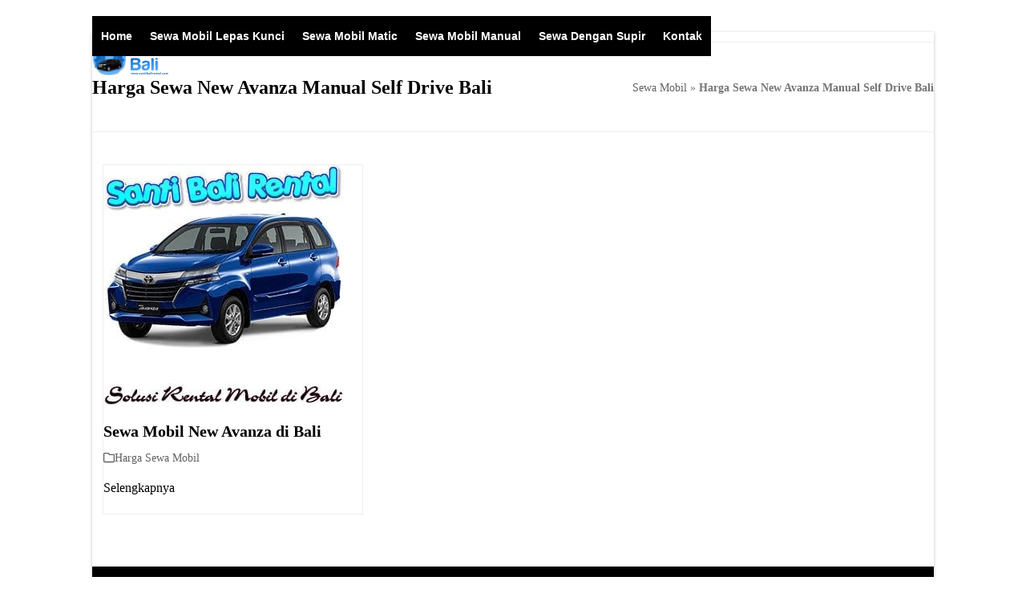

--- FILE ---
content_type: text/html; charset=UTF-8
request_url: https://www.santibalirental.com/tag/harga-sewa-new-avanza-manual-self-drive-bali/
body_size: 24462
content:
<!DOCTYPE html><html lang="id" class="wpex-classic-style"><head><script data-no-optimize="1">var litespeed_docref=sessionStorage.getItem("litespeed_docref");litespeed_docref&&(Object.defineProperty(document,"referrer",{get:function(){return litespeed_docref}}),sessionStorage.removeItem("litespeed_docref"));</script> <meta charset="UTF-8"><link rel="profile" href="http://gmpg.org/xfn/11"><meta name="keywords" content="sewa mobil, rental mobil"><meta name="google-site-verification" content="Jt1j10m95KOnEw0RbIkZYfsNA9csdQa2swqjC8jmDgg" /><meta name="msvalidate.01" content="286A9822BF25AD1E23D1FE4CF197256A" /><meta name="msvalidate.01" content="2FEC84CFF92572E908BDA472709B245C" /><meta content='Santi Bali Rental Mobil' name='author'/><meta content='Santi Bali Rental Mobil' name='copyright'/><meta content='Indonesia' name='language'/><meta content='Indonesia' name='geo.country'/><meta name="DC.title" content="Santi Bali Rental Mobil" /><meta name="geo.region" content="ID-BA" /><meta name="geo.position" content="-8.704827;115.1930676" /><meta name="ICBM" content="-8.704827, 115.1930676" /><meta content='en_US' property='og:locale'/><meta content='en_GB' property='og:locale:alternate'/><meta content='All-Language' http-equiv='Content-Language'/><meta content='global' name='distribution'/><meta content='general' name='rating'/><meta content='global' name='target'/><meta name='googlebot' content='code'/><meta name='googlebot' content='odp'/><meta name='googlebot' content='archive'/><meta name='googlebot' content='snippet'/><meta name='googlebot' content='index'/><meta name='googlebot' content='follow'/><meta content='follow, all' name='Googlebot-Image'/><meta content='follow, all' name='Googlebot-Content'/><meta name='generator' content='snippet'/><meta content='follow, all' name='msnbot'/> <script type="litespeed/javascript" data-src="https://www.googletagmanager.com/gtag/js?id=G-SYT45Y5PP9"></script><script type="litespeed/javascript">window.dataLayer=window.dataLayer||[];function gtag(){dataLayer.push(arguments)}gtag('js',new Date());gtag('config','G-SYT45Y5PP9',{'anonymize_ip':!0})</script><meta name='robots' content='index, follow, max-image-preview:large, max-snippet:-1, max-video-preview:-1' /><meta name="viewport" content="width=device-width, initial-scale=1"><title>Harga Sewa New Avanza Manual Self Drive Bali - Archives Santi Bali Rental Mobil - Best Car Rental</title><meta name="description" content="Harga Sewa New Avanza Manual Self Drive Bali Santi Bali Rental Mobil online WhatsApp / Telepon ☎ +62821-4632-0344 Web: www.santibalirental.com Best Rent Car in Bali" /><link rel="canonical" href="https://www.santibalirental.com/tag/harga-sewa-new-avanza-manual-self-drive-bali/" /><meta property="og:locale" content="id_ID" /><meta property="og:type" content="article" /><meta property="og:title" content="Harga Sewa New Avanza Manual Self Drive Bali - Archives Santi Bali Rental Mobil - Best Car Rental" /><meta property="og:description" content="Harga Sewa New Avanza Manual Self Drive Bali Santi Bali Rental Mobil online WhatsApp / Telepon ☎ +62821-4632-0344 Web: www.santibalirental.com Best Rent Car in Bali" /><meta property="og:url" content="https://www.santibalirental.com/tag/harga-sewa-new-avanza-manual-self-drive-bali/" /><meta property="og:site_name" content="SANTI BALI RENTAL MOBIL" /><meta property="og:image" content="https://www.santibalirental.com/image/2025/11/Sewa-Mobil-Bali-Murah-Tipe-Mobil-Rental-Suzuki-S-Presso-di-Bali-Lepas-Kunci-24-Jam.webp" /><meta property="og:image:width" content="1080" /><meta property="og:image:height" content="1080" /><meta property="og:image:type" content="image/webp" /><meta name="twitter:card" content="summary_large_image" /><meta name="twitter:site" content="@santibalirental" /> <script type="application/ld+json" class="yoast-schema-graph">{"@context":"https://schema.org","@graph":[{"@type":"CollectionPage","@id":"https://www.santibalirental.com/tag/harga-sewa-new-avanza-manual-self-drive-bali/","url":"https://www.santibalirental.com/tag/harga-sewa-new-avanza-manual-self-drive-bali/","name":"Harga Sewa New Avanza Manual Self Drive Bali - Archives Santi Bali Rental Mobil - Best Car Rental","isPartOf":{"@id":"https://www.santibalirental.com/#website"},"primaryImageOfPage":{"@id":"https://www.santibalirental.com/tag/harga-sewa-new-avanza-manual-self-drive-bali/#primaryimage"},"image":{"@id":"https://www.santibalirental.com/tag/harga-sewa-new-avanza-manual-self-drive-bali/#primaryimage"},"thumbnailUrl":"https://www.santibalirental.com/image/2019/02/sewa-mobil-new-avanza-di-bali-murah-24-jam-lepas-kunci-tanpa-supir-santi-bali-rental-mobil.jpg","description":"Harga Sewa New Avanza Manual Self Drive Bali Santi Bali Rental Mobil online WhatsApp / Telepon ☎ +62821-4632-0344 Web: www.santibalirental.com Best Rent Car in Bali","breadcrumb":{"@id":"https://www.santibalirental.com/tag/harga-sewa-new-avanza-manual-self-drive-bali/#breadcrumb"},"inLanguage":"id"},{"@type":"ImageObject","inLanguage":"id","@id":"https://www.santibalirental.com/tag/harga-sewa-new-avanza-manual-self-drive-bali/#primaryimage","url":"https://www.santibalirental.com/image/2019/02/sewa-mobil-new-avanza-di-bali-murah-24-jam-lepas-kunci-tanpa-supir-santi-bali-rental-mobil.jpg","contentUrl":"https://www.santibalirental.com/image/2019/02/sewa-mobil-new-avanza-di-bali-murah-24-jam-lepas-kunci-tanpa-supir-santi-bali-rental-mobil.jpg","width":300,"height":300},{"@type":"BreadcrumbList","@id":"https://www.santibalirental.com/tag/harga-sewa-new-avanza-manual-self-drive-bali/#breadcrumb","itemListElement":[{"@type":"ListItem","position":1,"name":"Sewa Mobil","item":"https://www.santibalirental.com/"},{"@type":"ListItem","position":2,"name":"Harga Sewa New Avanza Manual Self Drive Bali"}]},{"@type":"WebSite","@id":"https://www.santibalirental.com/#website","url":"https://www.santibalirental.com/","name":"Santi Bali Rental","description":"Sewa Mobil Bali Lepas Kunci Murah","publisher":{"@id":"https://www.santibalirental.com/#organization"},"alternateName":"Santi Bali Rental","potentialAction":[{"@type":"SearchAction","target":{"@type":"EntryPoint","urlTemplate":"https://www.santibalirental.com/?s={search_term_string}"},"query-input":{"@type":"PropertyValueSpecification","valueRequired":true,"valueName":"search_term_string"}}],"inLanguage":"id"},{"@type":"Organization","@id":"https://www.santibalirental.com/#organization","name":"Santi Bali Rental Mobil","url":"https://www.santibalirental.com/","logo":{"@type":"ImageObject","inLanguage":"id","@id":"https://www.santibalirental.com/#/schema/logo/image/","url":"https://www.santibalirental.com/image/2025/11/Fav.webp","contentUrl":"https://www.santibalirental.com/image/2025/11/Fav.webp","width":500,"height":500,"caption":"Santi Bali Rental Mobil"},"image":{"@id":"https://www.santibalirental.com/#/schema/logo/image/"},"sameAs":["https://www.facebook.com/sewamobildibalimurah24jam/","https://x.com/santibalirental"]}]}</script> <link rel="alternate" type="application/rss+xml" title="SANTI BALI RENTAL MOBIL &raquo; Feed" href="https://www.santibalirental.com/feed/" /><link rel="alternate" type="application/rss+xml" title="SANTI BALI RENTAL MOBIL &raquo; Umpan Komentar" href="https://www.santibalirental.com/comments/feed/" /><link rel="alternate" type="application/rss+xml" title="SANTI BALI RENTAL MOBIL &raquo; Harga Sewa New Avanza Manual Self Drive Bali Umpan Tag" href="https://www.santibalirental.com/tag/harga-sewa-new-avanza-manual-self-drive-bali/feed/" /><link data-optimized="2" rel="stylesheet" href="https://www.santibalirental.com/wp-content/litespeed/css/eee693d1351d948597d5192aa431ddda.css?ver=2dd46" /> <script></script><link rel="https://api.w.org/" href="https://www.santibalirental.com/wp-json/" /><link rel="alternate" title="JSON" type="application/json" href="https://www.santibalirental.com/wp-json/wp/v2/tags/10272" /><link rel="EditURI" type="application/rsd+xml" title="RSD" href="https://www.santibalirental.com/xmlrpc.php?rsd" /><link rel="icon" href="https://www.santibalirental.com/image/2025/11/Fav.webp" sizes="32x32"><link rel="shortcut icon" href="https://www.santibalirental.com/image/2025/11/Fav.webp"><link rel="apple-touch-icon" href="https://www.santibalirental.com/image/2025/11/Fav.webp" sizes="57x57" ><link rel="apple-touch-icon" href="https://www.santibalirental.com/image/2025/11/Fav.webp" sizes="76x76" ><link rel="apple-touch-icon" href="https://www.santibalirental.com/image/2025/11/Fav.webp" sizes="120x120"><link rel="apple-touch-icon" href="https://www.santibalirental.com/image/2025/11/Fav.webp" sizes="114x114"><noscript><style>body:not(.content-full-screen) .wpex-vc-row-stretched[data-vc-full-width-init="false"]{visibility:visible;}</style></noscript><noscript><style>.wpb_animate_when_almost_visible { opacity: 1; }</style></noscript></head> <script type="application/ld+json">{
	"@context": "http://schema.org",
	"@type": "AutoRental",
	"name": "Santi Bali Rental Mobil",
	"address": {
		"@type": "PostalAddress",
		"streetAddress": "Jl. Tukad Baru Timur, Pemogan, Kecamatan Denpasar Selatan",
		"addressLocality": "Kota Denpasar",
		"addressRegion": "ID",
		"postalCode": "80221"
	},
	"image": "https://www.santibalirental.com/image/2019/03/sewa-mobil-di-bali-murah-tanpa-supir-lepas-kunci-24-jam-di-bali.jpg",
	"email": "santibalirental@gmail.com",
	"telePhone": "+6282146320344",
	"faxNumber": "-",
	"url": "https://www.santibalirental.com/",
	"paymentAccepted": [ "cash", "check", "invoice" ],
	"openingHours": "Mo,Tu,Th,Fr,Sa,Su 00:00-23:59",
	"geo": {
		"@type": "GeoCoordinates",
		"latitude": "-8.704827",
		"longitude": "115.1930676"
	},
	"priceRange":"$$"

}</script> <script type="application/ld+json">{
	"@context": "http://schema.org",
	"@type": "TravelAgency",
	"name": "Santi Bali Rental Mobil",
	"address": {
		"@type": "PostalAddress",
		"streetAddress": "Jl. Tukad Baru Timur, Pemogan, Kecamatan Denpasar Selatan",
		"addressLocality": "Kota Denpasar",
		"addressRegion": "ID",
		"postalCode": "80221"
	},
	"image": "https://www.santibalirental.com/image/2019/03/sewa-mobil-di-bali-murah-tanpa-supir-lepas-kunci-24-jam-di-bali.jpg",
	"email": "santibalirental@gmail.com",
	"telePhone": "+6282146320344",
	"faxNumber": "-",
	"url": "https://www.santibalirental.com/",
	"paymentAccepted": [ "cash", "check", "invoice" ],
	"openingHours": "Mo,Tu,Th,Fr,Sa,Su 00:00-23:59",
	"geo": {
		"@type": "GeoCoordinates",
		"latitude": "-8.704827",
		"longitude": "115.1930676"
	},
	"priceRange":"$$"

}</script> <div align="center"><noscript><div style="position:fixed; top:0px; left:0px; z-index:3000; height:100%; width:100%; background-color:#FFFFFF"><div style="font-family: Arial; font-size: 17px; background-color:#00bbf9; padding: 11pt;"></div></div>
</noscript></div> <script type="litespeed/javascript">(function(w,d,s,l,i){w[l]=w[l]||[];w[l].push({'gtm.start':new Date().getTime(),event:'gtm.js'});var f=d.getElementsByTagName(s)[0],j=d.createElement(s),dl=l!='dataLayer'?'&l='+l:'';j.async=!0;j.src='https://www.googletagmanager.com/gtm.js?id='+i+dl;f.parentNode.insertBefore(j,f)})(window,document,'script','dataLayer','GTM-NS9RF87P')</script> <noscript><iframe data-lazyloaded="1" src="about:blank" data-litespeed-src="https://www.googletagmanager.com/ns.html?id=GTM-NS9RF87P"
height="0" width="0" style="display:none;visibility:hidden"></iframe></noscript><body class="archive tag tag-harga-sewa-new-avanza-manual-self-drive-bali tag-10272 wp-custom-logo wp-embed-responsive wp-theme-sewa-mobil-di-bali wpex-theme wpex-responsive boxed-main-layout no-composer wpex-live-site wpex-has-primary-bottom-spacing wrap-boxshadow site-boxed content-full-width sidebar-widget-icons hasnt-overlay-header has-mobile-menu wpex-mobile-toggle-menu-navbar wpex-no-js wpb-js-composer js-comp-ver-8.6.1 vc_responsive">
<a href="#content" class="skip-to-content">Skip to content</a>
<span data-ls_id="#site_top" tabindex="-1"></span><div id="outer-wrap" class="wpex-overflow-clip"><div id="wrap" class="wpex-clr"><div id="site-header-sticky-wrapper" class="wpex-sticky-header-holder not-sticky wpex-print-hidden"><header id="site-header" class="header-one wpex-z-sticky wpex-dropdown-style-minimal-sq fixed-scroll dyn-styles wpex-print-hidden wpex-relative wpex-clr"><div id="site-header-inner" class="header-one-inner header-padding container wpex-relative wpex-h-100 wpex-py-30 wpex-clr"><div id="site-logo" class="site-branding header-one-logo logo-padding wpex-flex wpex-items-center wpex-float-left wpex-h-100"><div id="site-logo-inner" ><a id="site-logo-link" href="https://www.santibalirental.com" rel="home" class="main-logo"><img data-lazyloaded="1" src="[data-uri]" data-src="https://www.santibalirental.com/image/2025/11/rental.webp" alt="SBR" class="logo-img wpex-h-auto wpex-max-w-100 wpex-align-middle" width="500" height="246" data-no-retina data-skip-lazy fetchpriority="high"></a></div></div><div id="site-navigation-wrap" class="navbar-style-one navbar-fixed-height navbar-allows-inner-bg navbar-fixed-line-height wpex-stretch-megamenus hide-at-mm-breakpoint wpex-clr wpex-print-hidden"><nav id="site-navigation" class="navigation main-navigation main-navigation-one wpex-clr" aria-label="Main menu"><ul id="menu-menu-atas-sewa-mobil" class="main-navigation-ul dropdown-menu wpex-dropdown-menu wpex-dropdown-menu--onclick wpex-dropdown-menu--animate"><li id="menu-item-2171" class="menu-item menu-item-type-post_type menu-item-object-page menu-item-home menu-item-2171"><a title="Sewa Mobil Bali" href="https://www.santibalirental.com/"><span class="link-inner">Home</span></a></li><li id="menu-item-2173" class="menu-item menu-item-type-post_type menu-item-object-page menu-item-2173"><a title="Sewa mobil lepas kunci di Bali" href="https://www.santibalirental.com/sewa-mobil-di-bali-lepas-kunci/"><span class="link-inner">Sewa Mobil Lepas Kunci</span></a></li><li id="menu-item-2174" class="menu-item menu-item-type-post_type menu-item-object-page menu-item-2174"><a title="Sewa Mobil Matic Bali" href="https://www.santibalirental.com/rental-sewa-mobil-matic-di-bali-murah/"><span class="link-inner">Sewa Mobil Matic</span></a></li><li id="menu-item-2175" class="menu-item menu-item-type-post_type menu-item-object-page menu-item-2175"><a title="Sewa Mobil Manual Bali" href="https://www.santibalirental.com/rental-sewa-mobil-manual-di-bali-murah/"><span class="link-inner">Sewa Mobil Manual</span></a></li><li id="menu-item-2181" class="menu-item menu-item-type-post_type menu-item-object-page menu-item-2181"><a title="Sewa Dengan Supir" href="https://www.santibalirental.com/rental-sewa-mobil-dengan-supir-di-bali-murah/"><span class="link-inner">Sewa Dengan Supir</span></a></li><li id="menu-item-2172" class="menu-item menu-item-type-post_type menu-item-object-page menu-item-2172"><a title="Kontak" href="https://www.santibalirental.com/kontak/"><span class="link-inner">Kontak</span></a></li></ul></nav></div></div><div id="wpex-mobile-menu-navbar" class="wpex-mobile-menu-toggle show-at-mm-breakpoint wpex-flex wpex-items-center wpex-bg-gray-A900"><div class="container"><div class="wpex-flex wpex-items-center wpex-justify-between wpex-text-white wpex-child-inherit-color wpex-text-md"><div id="wpex-mobile-menu-navbar-toggle-wrap" class="wpex-flex-grow">
<a href="#mobile-menu" class="mobile-menu-toggle wpex-no-underline" role="button" aria-expanded="false"><span class="wpex-mr-10 wpex-icon" aria-hidden="true"><svg xmlns="http://www.w3.org/2000/svg" viewBox="0 0 448 512"><path d="M0 96C0 78.3 14.3 64 32 64H416c17.7 0 32 14.3 32 32s-14.3 32-32 32H32C14.3 128 0 113.7 0 96zM0 256c0-17.7 14.3-32 32-32H416c17.7 0 32 14.3 32 32s-14.3 32-32 32H32c-17.7 0-32-14.3-32-32zM448 416c0 17.7-14.3 32-32 32H32c-17.7 0-32-14.3-32-32s14.3-32 32-32H416c17.7 0 32 14.3 32 32z"/></svg></span><span class="wpex-text">MENU RENTAL MOBIL</span></a></div></div></div></div></header></div><main id="main" class="site-main wpex-clr"><header class="page-header has-aside default-page-header wpex-relative wpex-mb-40 wpex-surface-2 wpex-py-20 wpex-border-t wpex-border-b wpex-border-solid wpex-border-surface-3 wpex-text-2 wpex-supports-mods"><div class="page-header-inner container wpex-md-flex wpex-md-flex-wrap wpex-md-items-center wpex-md-justify-between"><div class="page-header-content wpex-md-mr-15"><h1 class="page-header-title wpex-block wpex-m-0 wpex-text-2xl"><span>Harga Sewa New Avanza Manual Self Drive Bali</span></h1></div><div class="page-header-aside wpex-md-text-right"><nav class="site-breadcrumbs position-page_header_aside wpex-text-4 wpex-text-sm" aria-label="You are here:"><span class="breadcrumb-trail"><span><span><a href="https://www.santibalirental.com/">Sewa Mobil</a></span> » <span class="breadcrumb_last" aria-current="page"><strong>Harga Sewa New Avanza Manual Self Drive Bali</strong></span></span></span></nav></div></div></header><div id="content-wrap"  class="container wpex-clr"><div id="primary" class="content-area wpex-clr"><div id="content" class="site-content wpex-clr"><div id="blog-entries" class="entries wpex-row blog-grid wpex-clr"><article id="post-276" class="blog-entry col span_1_of_3 col-1 grid-entry-style wpex-relative wpex-clr post-276 post type-post status-publish format-standard has-post-thumbnail hentry category-jasa-sewa-mobil-di-bali-murah tag-daftar-harga-rental-mobil-new-avanza tag-daftar-harga-rental-mobil-new-avanza-bali tag-daftar-harga-rental-mobil-new-avanza-dengan-driver-bali tag-daftar-harga-rental-mobil-new-avanza-dengan-driver-di-bali tag-daftar-harga-rental-mobil-new-avanza-dengan-driver-di-bali-murah tag-daftar-harga-rental-mobil-new-avanza-dengan-sopir-bali tag-daftar-harga-rental-mobil-new-avanza-dengan-sopir-di-bali tag-daftar-harga-rental-mobil-new-avanza-dengan-sopir-di-bali-murah tag-daftar-harga-rental-mobil-new-avanza-dengan-supir-bali tag-daftar-harga-rental-mobil-new-avanza-dengan-supir-di-bali tag-daftar-harga-rental-mobil-new-avanza-dengan-supir-di-bali-murah tag-daftar-harga-rental-mobil-new-avanza-di-bali tag-daftar-harga-rental-mobil-new-avanza-lepas-kunci tag-daftar-harga-rental-mobil-new-avanza-lepas-kunci-24-jam tag-daftar-harga-rental-mobil-new-avanza-lepas-kunci-24-jam-di-bali tag-daftar-harga-rental-mobil-new-avanza-lepas-kunci-bali tag-daftar-harga-rental-mobil-new-avanza-lepas-kunci-bali-murah tag-daftar-harga-rental-mobil-new-avanza-lepas-kunci-di-bali tag-daftar-harga-rental-mobil-new-avanza-lepas-kunci-murah-bali tag-daftar-harga-rental-mobil-new-avanza-lepas-kunci-murah-di-bali tag-daftar-harga-rental-mobil-new-avanza-manual tag-daftar-harga-rental-mobil-new-avanza-manual-bali tag-daftar-harga-rental-mobil-new-avanza-manual-dengan-driver-bali tag-daftar-harga-rental-mobil-new-avanza-manual-dengan-driver-di-bali tag-daftar-harga-rental-mobil-new-avanza-manual-dengan-driver-di-bali-murah tag-daftar-harga-rental-mobil-new-avanza-manual-dengan-sopir-bali tag-daftar-harga-rental-mobil-new-avanza-manual-dengan-sopir-di-bali tag-daftar-harga-rental-mobil-new-avanza-manual-dengan-sopir-di-bali-murah tag-daftar-harga-rental-mobil-new-avanza-manual-dengan-supir-bali tag-daftar-harga-rental-mobil-new-avanza-manual-dengan-supir-di-bali tag-daftar-harga-rental-mobil-new-avanza-manual-dengan-supir-di-bali-murah tag-daftar-harga-rental-mobil-new-avanza-manual-di-bali tag-daftar-harga-rental-mobil-new-avanza-manual-lepas-kunci tag-daftar-harga-rental-mobil-new-avanza-manual-lepas-kunci-24-jam tag-daftar-harga-rental-mobil-new-avanza-manual-lepas-kunci-24-jam-di-bali tag-daftar-harga-rental-mobil-new-avanza-manual-lepas-kunci-bali tag-daftar-harga-rental-mobil-new-avanza-manual-lepas-kunci-bali-murah tag-daftar-harga-rental-mobil-new-avanza-manual-lepas-kunci-di-bali tag-daftar-harga-rental-mobil-new-avanza-manual-lepas-kunci-murah-bali tag-daftar-harga-rental-mobil-new-avanza-manual-lepas-kunci-murah-di-bali tag-daftar-harga-rental-mobil-new-avanza-manual-murah tag-daftar-harga-rental-mobil-new-avanza-manual-murah-bali tag-daftar-harga-rental-mobil-new-avanza-manual-murah-di-bali tag-daftar-harga-rental-mobil-new-avanza-manual-self-drive tag-daftar-harga-rental-mobil-new-avanza-manual-self-drive-bali tag-daftar-harga-rental-mobil-new-avanza-manual-self-drive-bali-murah tag-daftar-harga-rental-mobil-new-avanza-manual-self-drive-di-bali tag-daftar-harga-rental-mobil-new-avanza-manual-self-drive-murah-bali tag-daftar-harga-rental-mobil-new-avanza-manual-self-drive-murah-di-bali tag-daftar-harga-rental-mobil-new-avanza-manual-tanpa-supir tag-daftar-harga-rental-mobil-new-avanza-manual-tanpa-supir-24-jam tag-daftar-harga-rental-mobil-new-avanza-manual-tanpa-supir-bali tag-daftar-harga-rental-mobil-new-avanza-manual-tanpa-supir-bali-murah tag-daftar-harga-rental-mobil-new-avanza-manual-tanpa-supir-di-bali tag-daftar-harga-rental-mobil-new-avanza-manual-tanpa-supir-murah-bali tag-daftar-harga-rental-mobil-new-avanza-manual-tanpa-supir-murah-di-bali tag-daftar-harga-rental-mobil-new-avanza-matic tag-daftar-harga-rental-mobil-new-avanza-matic-bali tag-daftar-harga-rental-mobil-new-avanza-matic-dengan-driver-bali tag-daftar-harga-rental-mobil-new-avanza-matic-dengan-driver-di-bali tag-daftar-harga-rental-mobil-new-avanza-matic-dengan-driver-di-bali-murah tag-daftar-harga-rental-mobil-new-avanza-matic-dengan-sopir-bali tag-daftar-harga-rental-mobil-new-avanza-matic-dengan-sopir-di-bali tag-daftar-harga-rental-mobil-new-avanza-matic-dengan-sopir-di-bali-murah tag-daftar-harga-rental-mobil-new-avanza-matic-dengan-supir-bali tag-daftar-harga-rental-mobil-new-avanza-matic-dengan-supir-di-bali tag-daftar-harga-rental-mobil-new-avanza-matic-dengan-supir-di-bali-murah tag-daftar-harga-rental-mobil-new-avanza-matic-di-bali tag-daftar-harga-rental-mobil-new-avanza-matic-lepas-kunci tag-daftar-harga-rental-mobil-new-avanza-matic-lepas-kunci-24-jam tag-daftar-harga-rental-mobil-new-avanza-matic-lepas-kunci-24-jam-di-bali tag-daftar-harga-rental-mobil-new-avanza-matic-lepas-kunci-bali tag-daftar-harga-rental-mobil-new-avanza-matic-lepas-kunci-bali-murah tag-daftar-harga-rental-mobil-new-avanza-matic-lepas-kunci-di-bali tag-daftar-harga-rental-mobil-new-avanza-matic-lepas-kunci-murah-bali tag-daftar-harga-rental-mobil-new-avanza-matic-lepas-kunci-murah-di-bali tag-daftar-harga-rental-mobil-new-avanza-matic-murah tag-daftar-harga-rental-mobil-new-avanza-matic-murah-bali tag-daftar-harga-rental-mobil-new-avanza-matic-murah-di-bali tag-daftar-harga-rental-mobil-new-avanza-matic-self-drive tag-daftar-harga-rental-mobil-new-avanza-matic-self-drive-bali tag-daftar-harga-rental-mobil-new-avanza-matic-self-drive-bali-murah tag-daftar-harga-rental-mobil-new-avanza-matic-self-drive-di-bali tag-daftar-harga-rental-mobil-new-avanza-matic-self-drive-murah-bali tag-daftar-harga-rental-mobil-new-avanza-matic-self-drive-murah-di-bali tag-daftar-harga-rental-mobil-new-avanza-matic-tanpa-supir tag-daftar-harga-rental-mobil-new-avanza-matic-tanpa-supir-24-jam tag-daftar-harga-rental-mobil-new-avanza-matic-tanpa-supir-bali tag-daftar-harga-rental-mobil-new-avanza-matic-tanpa-supir-bali-murah tag-daftar-harga-rental-mobil-new-avanza-matic-tanpa-supir-di-bali tag-daftar-harga-rental-mobil-new-avanza-matic-tanpa-supir-murah-bali tag-daftar-harga-rental-mobil-new-avanza-matic-tanpa-supir-murah-di-bali tag-daftar-harga-rental-mobil-new-avanza-murah tag-daftar-harga-rental-mobil-new-avanza-murah-bali tag-daftar-harga-rental-mobil-new-avanza-murah-di-bali tag-daftar-harga-rental-mobil-new-avanza-self-drive tag-daftar-harga-rental-mobil-new-avanza-self-drive-bali tag-daftar-harga-rental-mobil-new-avanza-self-drive-bali-murah tag-daftar-harga-rental-mobil-new-avanza-self-drive-di-bali tag-daftar-harga-rental-mobil-new-avanza-self-drive-murah-bali tag-daftar-harga-rental-mobil-new-avanza-self-drive-murah-di-bali tag-daftar-harga-rental-mobil-new-avanza-tanpa-supir tag-daftar-harga-rental-mobil-new-avanza-tanpa-supir-24-jam tag-daftar-harga-rental-mobil-new-avanza-tanpa-supir-bali tag-daftar-harga-rental-mobil-new-avanza-tanpa-supir-bali-murah tag-daftar-harga-rental-mobil-new-avanza-tanpa-supir-di-bali tag-daftar-harga-rental-mobil-new-avanza-tanpa-supir-murah-bali tag-daftar-harga-rental-mobil-new-avanza-tanpa-supir-murah-di-bali tag-daftar-harga-rental-mobil-toyota-new-avanza tag-daftar-harga-rental-mobil-toyota-new-avanza-bali tag-daftar-harga-rental-mobil-toyota-new-avanza-dengan-driver-bali tag-daftar-harga-rental-mobil-toyota-new-avanza-dengan-driver-di-bali tag-daftar-harga-rental-mobil-toyota-new-avanza-dengan-driver-di-bali-murah tag-daftar-harga-rental-mobil-toyota-new-avanza-dengan-sopir-bali tag-daftar-harga-rental-mobil-toyota-new-avanza-dengan-sopir-di-bali tag-daftar-harga-rental-mobil-toyota-new-avanza-dengan-sopir-di-bali-murah tag-daftar-harga-rental-mobil-toyota-new-avanza-dengan-supir-bali tag-daftar-harga-rental-mobil-toyota-new-avanza-dengan-supir-di-bali tag-daftar-harga-rental-mobil-toyota-new-avanza-dengan-supir-di-bali-murah tag-daftar-harga-rental-mobil-toyota-new-avanza-di-bali tag-daftar-harga-rental-mobil-toyota-new-avanza-lepas-kunci tag-daftar-harga-rental-mobil-toyota-new-avanza-lepas-kunci-24-jam tag-daftar-harga-rental-mobil-toyota-new-avanza-lepas-kunci-24-jam-di-bali tag-daftar-harga-rental-mobil-toyota-new-avanza-lepas-kunci-bali tag-daftar-harga-rental-mobil-toyota-new-avanza-lepas-kunci-bali-murah tag-daftar-harga-rental-mobil-toyota-new-avanza-lepas-kunci-di-bali tag-daftar-harga-rental-mobil-toyota-new-avanza-lepas-kunci-murah-bali tag-daftar-harga-rental-mobil-toyota-new-avanza-lepas-kunci-murah-di-bali tag-daftar-harga-rental-mobil-toyota-new-avanza-murah tag-daftar-harga-rental-mobil-toyota-new-avanza-murah-bali tag-daftar-harga-rental-mobil-toyota-new-avanza-murah-di-bali tag-daftar-harga-rental-mobil-toyota-new-avanza-self-drive tag-daftar-harga-rental-mobil-toyota-new-avanza-self-drive-bali tag-daftar-harga-rental-mobil-toyota-new-avanza-self-drive-bali-murah tag-daftar-harga-rental-mobil-toyota-new-avanza-self-drive-di-bali tag-daftar-harga-rental-mobil-toyota-new-avanza-self-drive-murah-bali tag-daftar-harga-rental-mobil-toyota-new-avanza-self-drive-murah-di-bali tag-daftar-harga-rental-mobil-toyota-new-avanza-tanpa-supir tag-daftar-harga-rental-mobil-toyota-new-avanza-tanpa-supir-24-jam tag-daftar-harga-rental-mobil-toyota-new-avanza-tanpa-supir-bali tag-daftar-harga-rental-mobil-toyota-new-avanza-tanpa-supir-bali-murah tag-daftar-harga-rental-mobil-toyota-new-avanza-tanpa-supir-di-bali tag-daftar-harga-rental-mobil-toyota-new-avanza-tanpa-supir-murah-bali tag-daftar-harga-rental-mobil-toyota-new-avanza-tanpa-supir-murah-di-bali tag-daftar-harga-rental-new-avanza tag-daftar-harga-rental-new-avanza-24-jam tag-daftar-harga-rental-new-avanza-24-jam-bali tag-daftar-harga-rental-new-avanza-24-jam-di-bali tag-daftar-harga-rental-new-avanza-24-jam-di-bali-murah tag-daftar-harga-rental-new-avanza-24-jam-murah tag-daftar-harga-rental-new-avanza-24-jam-murah-bali tag-daftar-harga-rental-new-avanza-24-jam-murah-di-bali tag-daftar-harga-rental-new-avanza-bali tag-daftar-harga-rental-new-avanza-dengan-driver-bali tag-daftar-harga-rental-new-avanza-dengan-driver-di-bali tag-daftar-harga-rental-new-avanza-dengan-driver-di-bali-murah tag-daftar-harga-rental-new-avanza-dengan-sopir-bali tag-daftar-harga-rental-new-avanza-dengan-sopir-di-bali tag-daftar-harga-rental-new-avanza-dengan-sopir-di-bali-murah tag-daftar-harga-rental-new-avanza-dengan-supir-bali tag-daftar-harga-rental-new-avanza-dengan-supir-di-bali tag-daftar-harga-rental-new-avanza-dengan-supir-di-bali-murah tag-daftar-harga-rental-new-avanza-di-bali tag-daftar-harga-rental-new-avanza-full-day tag-daftar-harga-rental-new-avanza-full-day-bali tag-daftar-harga-rental-new-avanza-full-day-di-bali tag-daftar-harga-rental-new-avanza-harian-di-bali tag-daftar-harga-rental-new-avanza-lepas-kunci tag-daftar-harga-rental-new-avanza-lepas-kunci-24-jam tag-daftar-harga-rental-new-avanza-lepas-kunci-24-jam-di-bali tag-daftar-harga-rental-new-avanza-lepas-kunci-bali tag-daftar-harga-rental-new-avanza-lepas-kunci-bali-murah tag-daftar-harga-rental-new-avanza-lepas-kunci-di-bali tag-daftar-harga-rental-new-avanza-lepas-kunci-murah-bali tag-daftar-harga-rental-new-avanza-lepas-kunci-murah-di-bali tag-daftar-harga-rental-new-avanza-manual tag-daftar-harga-rental-new-avanza-manual-24-jam tag-daftar-harga-rental-new-avanza-manual-24-jam-bali tag-daftar-harga-rental-new-avanza-manual-24-jam-di-bali tag-daftar-harga-rental-new-avanza-manual-24-jam-di-bali-murah tag-daftar-harga-rental-new-avanza-manual-24-jam-murah tag-daftar-harga-rental-new-avanza-manual-24-jam-murah-bali tag-daftar-harga-rental-new-avanza-manual-24-jam-murah-di-bali tag-daftar-harga-rental-new-avanza-manual-bali tag-daftar-harga-rental-new-avanza-manual-dengan-driver-bali tag-daftar-harga-rental-new-avanza-manual-dengan-driver-di-bali tag-daftar-harga-rental-new-avanza-manual-dengan-driver-di-bali-murah tag-daftar-harga-rental-new-avanza-manual-dengan-sopir-bali tag-daftar-harga-rental-new-avanza-manual-dengan-sopir-di-bali tag-daftar-harga-rental-new-avanza-manual-dengan-sopir-di-bali-murah tag-daftar-harga-rental-new-avanza-manual-dengan-supir-bali tag-daftar-harga-rental-new-avanza-manual-dengan-supir-di-bali tag-daftar-harga-rental-new-avanza-manual-dengan-supir-di-bali-murah tag-daftar-harga-rental-new-avanza-manual-di-bali tag-daftar-harga-rental-new-avanza-manual-full-day tag-daftar-harga-rental-new-avanza-manual-full-day-bali tag-daftar-harga-rental-new-avanza-manual-full-day-di-bali tag-daftar-harga-rental-new-avanza-manual-harian-di-bali tag-daftar-harga-rental-new-avanza-manual-lepas-kunci tag-daftar-harga-rental-new-avanza-manual-lepas-kunci-24-jam tag-daftar-harga-rental-new-avanza-manual-lepas-kunci-24-jam-di-bali tag-daftar-harga-rental-new-avanza-manual-lepas-kunci-bali tag-daftar-harga-rental-new-avanza-manual-lepas-kunci-bali-murah tag-daftar-harga-rental-new-avanza-manual-lepas-kunci-di-bali tag-daftar-harga-rental-new-avanza-manual-lepas-kunci-murah-bali tag-daftar-harga-rental-new-avanza-manual-lepas-kunci-murah-di-bali tag-daftar-harga-rental-new-avanza-manual-murah tag-daftar-harga-rental-new-avanza-manual-murah-bali tag-daftar-harga-rental-new-avanza-manual-murah-di-bali tag-daftar-harga-rental-new-avanza-manual-paling-murah tag-daftar-harga-rental-new-avanza-manual-paling-murah-bali tag-daftar-harga-rental-new-avanza-manual-paling-murah-di-bali tag-daftar-harga-rental-new-avanza-manual-sehari-bali tag-daftar-harga-rental-new-avanza-manual-sehari-di-bali tag-daftar-harga-rental-new-avanza-manual-self-drive tag-daftar-harga-rental-new-avanza-manual-self-drive-bali tag-daftar-harga-rental-new-avanza-manual-self-drive-bali-murah tag-daftar-harga-rental-new-avanza-manual-self-drive-di-bali tag-daftar-harga-rental-new-avanza-manual-self-drive-murah-bali tag-daftar-harga-rental-new-avanza-manual-self-drive-murah-di-bali tag-daftar-harga-rental-new-avanza-manual-tanpa-supir tag-daftar-harga-rental-new-avanza-manual-tanpa-supir-24-jam tag-daftar-harga-rental-new-avanza-manual-tanpa-supir-bali tag-daftar-harga-rental-new-avanza-manual-tanpa-supir-bali-murah tag-daftar-harga-rental-new-avanza-manual-tanpa-supir-di-bali tag-daftar-harga-rental-new-avanza-manual-tanpa-supir-murah-bali tag-daftar-harga-rental-new-avanza-manual-tanpa-supir-murah-di-bali tag-daftar-harga-rental-new-avanza-manual-termurah tag-daftar-harga-rental-new-avanza-manual-termurah-bali tag-daftar-harga-rental-new-avanza-manual-termurah-di-bali tag-daftar-harga-rental-new-avanza-matic tag-daftar-harga-rental-new-avanza-matic-24-jam tag-daftar-harga-rental-new-avanza-matic-24-jam-bali tag-daftar-harga-rental-new-avanza-matic-24-jam-di-bali tag-daftar-harga-rental-new-avanza-matic-24-jam-di-bali-murah tag-daftar-harga-rental-new-avanza-matic-24-jam-murah tag-daftar-harga-rental-new-avanza-matic-24-jam-murah-bali tag-daftar-harga-rental-new-avanza-matic-24-jam-murah-di-bali tag-daftar-harga-rental-new-avanza-matic-bali tag-daftar-harga-rental-new-avanza-matic-dengan-driver-bali tag-daftar-harga-rental-new-avanza-matic-dengan-driver-di-bali tag-daftar-harga-rental-new-avanza-matic-dengan-driver-di-bali-murah tag-daftar-harga-rental-new-avanza-matic-dengan-sopir-bali tag-daftar-harga-rental-new-avanza-matic-dengan-sopir-di-bali tag-daftar-harga-rental-new-avanza-matic-dengan-sopir-di-bali-murah tag-daftar-harga-rental-new-avanza-matic-dengan-supir-bali tag-daftar-harga-rental-new-avanza-matic-dengan-supir-di-bali tag-daftar-harga-rental-new-avanza-matic-dengan-supir-di-bali-murah tag-daftar-harga-rental-new-avanza-matic-di-bali tag-daftar-harga-rental-new-avanza-matic-full-day tag-daftar-harga-rental-new-avanza-matic-full-day-bali tag-daftar-harga-rental-new-avanza-matic-full-day-di-bali tag-daftar-harga-rental-new-avanza-matic-harian-di-bali tag-daftar-harga-rental-new-avanza-matic-lepas-kunci tag-daftar-harga-rental-new-avanza-matic-lepas-kunci-24-jam tag-daftar-harga-rental-new-avanza-matic-lepas-kunci-24-jam-di-bali tag-daftar-harga-rental-new-avanza-matic-lepas-kunci-bali tag-daftar-harga-rental-new-avanza-matic-lepas-kunci-bali-murah tag-daftar-harga-rental-new-avanza-matic-lepas-kunci-di-bali tag-daftar-harga-rental-new-avanza-matic-lepas-kunci-murah-bali tag-daftar-harga-rental-new-avanza-matic-lepas-kunci-murah-di-bali tag-daftar-harga-rental-new-avanza-matic-murah tag-daftar-harga-rental-new-avanza-matic-murah-bali tag-daftar-harga-rental-new-avanza-matic-murah-di-bali tag-daftar-harga-rental-new-avanza-matic-paling-murah tag-daftar-harga-rental-new-avanza-matic-paling-murah-bali tag-daftar-harga-rental-new-avanza-matic-paling-murah-di-bali tag-daftar-harga-rental-new-avanza-matic-sehari-bali tag-daftar-harga-rental-new-avanza-matic-sehari-di-bali tag-daftar-harga-rental-new-avanza-matic-self-drive tag-daftar-harga-rental-new-avanza-matic-self-drive-bali tag-daftar-harga-rental-new-avanza-matic-self-drive-bali-murah tag-daftar-harga-rental-new-avanza-matic-self-drive-di-bali tag-daftar-harga-rental-new-avanza-matic-self-drive-murah-bali tag-daftar-harga-rental-new-avanza-matic-self-drive-murah-di-bali tag-daftar-harga-rental-new-avanza-matic-tanpa-supir tag-daftar-harga-rental-new-avanza-matic-tanpa-supir-24-jam tag-daftar-harga-rental-new-avanza-matic-tanpa-supir-bali tag-daftar-harga-rental-new-avanza-matic-tanpa-supir-bali-murah tag-daftar-harga-rental-new-avanza-matic-tanpa-supir-di-bali tag-daftar-harga-rental-new-avanza-matic-tanpa-supir-murah-bali tag-daftar-harga-rental-new-avanza-matic-tanpa-supir-murah-di-bali tag-daftar-harga-rental-new-avanza-matic-termurah tag-daftar-harga-rental-new-avanza-matic-termurah-bali tag-daftar-harga-rental-new-avanza-matic-termurah-di-bali tag-daftar-harga-rental-new-avanza-murah tag-daftar-harga-rental-new-avanza-murah-bali tag-daftar-harga-rental-new-avanza-murah-di-bali tag-daftar-harga-rental-new-avanza-paling-murah tag-daftar-harga-rental-new-avanza-paling-murah-bali tag-daftar-harga-rental-new-avanza-paling-murah-di-bali tag-daftar-harga-rental-new-avanza-sehari-bali tag-daftar-harga-rental-new-avanza-sehari-di-bali tag-daftar-harga-rental-new-avanza-self-drive tag-daftar-harga-rental-new-avanza-self-drive-bali tag-daftar-harga-rental-new-avanza-self-drive-bali-murah tag-daftar-harga-rental-new-avanza-self-drive-di-bali tag-daftar-harga-rental-new-avanza-self-drive-murah-bali tag-daftar-harga-rental-new-avanza-self-drive-murah-di-bali tag-daftar-harga-rental-new-avanza-tanpa-supir tag-daftar-harga-rental-new-avanza-tanpa-supir-24-jam tag-daftar-harga-rental-new-avanza-tanpa-supir-bali tag-daftar-harga-rental-new-avanza-tanpa-supir-bali-murah tag-daftar-harga-rental-new-avanza-tanpa-supir-di-bali tag-daftar-harga-rental-new-avanza-tanpa-supir-murah-bali tag-daftar-harga-rental-new-avanza-tanpa-supir-murah-di-bali tag-daftar-harga-rental-new-avanza-termurah tag-daftar-harga-rental-new-avanza-termurah-bali tag-daftar-harga-rental-new-avanza-termurah-di-bali tag-daftar-harga-rental-toyota-new-avanza tag-daftar-harga-rental-toyota-new-avanza-24-jam tag-daftar-harga-rental-toyota-new-avanza-24-jam-bali tag-daftar-harga-rental-toyota-new-avanza-24-jam-di-bali tag-daftar-harga-rental-toyota-new-avanza-24-jam-di-bali-murah tag-daftar-harga-rental-toyota-new-avanza-24-jam-murah tag-daftar-harga-rental-toyota-new-avanza-24-jam-murah-bali tag-daftar-harga-rental-toyota-new-avanza-24-jam-murah-di-bali tag-daftar-harga-rental-toyota-new-avanza-bali tag-daftar-harga-rental-toyota-new-avanza-dengan-driver-bali tag-daftar-harga-rental-toyota-new-avanza-dengan-driver-di-bali tag-daftar-harga-rental-toyota-new-avanza-dengan-driver-di-bali-murah tag-daftar-harga-rental-toyota-new-avanza-dengan-sopir-bali tag-daftar-harga-rental-toyota-new-avanza-dengan-sopir-di-bali tag-daftar-harga-rental-toyota-new-avanza-dengan-sopir-di-bali-murah tag-daftar-harga-rental-toyota-new-avanza-dengan-supir-bali tag-daftar-harga-rental-toyota-new-avanza-dengan-supir-di-bali tag-daftar-harga-rental-toyota-new-avanza-dengan-supir-di-bali-murah tag-daftar-harga-rental-toyota-new-avanza-di-bali tag-daftar-harga-rental-toyota-new-avanza-full-day tag-daftar-harga-rental-toyota-new-avanza-full-day-bali tag-daftar-harga-rental-toyota-new-avanza-full-day-di-bali tag-daftar-harga-rental-toyota-new-avanza-harian-di-bali tag-daftar-harga-rental-toyota-new-avanza-lepas-kunci tag-daftar-harga-rental-toyota-new-avanza-lepas-kunci-24-jam tag-daftar-harga-rental-toyota-new-avanza-lepas-kunci-24-jam-di-bali tag-daftar-harga-rental-toyota-new-avanza-lepas-kunci-bali tag-daftar-harga-rental-toyota-new-avanza-lepas-kunci-bali-murah tag-daftar-harga-rental-toyota-new-avanza-lepas-kunci-di-bali tag-daftar-harga-rental-toyota-new-avanza-lepas-kunci-murah-bali tag-daftar-harga-rental-toyota-new-avanza-lepas-kunci-murah-di-bali tag-daftar-harga-rental-toyota-new-avanza-murah tag-daftar-harga-rental-toyota-new-avanza-murah-bali tag-daftar-harga-rental-toyota-new-avanza-murah-di-bali tag-daftar-harga-rental-toyota-new-avanza-paling-murah tag-daftar-harga-rental-toyota-new-avanza-paling-murah-bali tag-daftar-harga-rental-toyota-new-avanza-paling-murah-di-bali tag-daftar-harga-rental-toyota-new-avanza-sehari-bali tag-daftar-harga-rental-toyota-new-avanza-sehari-di-bali tag-daftar-harga-rental-toyota-new-avanza-self-drive tag-daftar-harga-rental-toyota-new-avanza-self-drive-bali tag-daftar-harga-rental-toyota-new-avanza-self-drive-bali-murah tag-daftar-harga-rental-toyota-new-avanza-self-drive-di-bali tag-daftar-harga-rental-toyota-new-avanza-self-drive-murah-bali tag-daftar-harga-rental-toyota-new-avanza-self-drive-murah-di-bali tag-daftar-harga-rental-toyota-new-avanza-tanpa-supir tag-daftar-harga-rental-toyota-new-avanza-tanpa-supir-24-jam tag-daftar-harga-rental-toyota-new-avanza-tanpa-supir-bali tag-daftar-harga-rental-toyota-new-avanza-tanpa-supir-bali-murah tag-daftar-harga-rental-toyota-new-avanza-tanpa-supir-di-bali tag-daftar-harga-rental-toyota-new-avanza-tanpa-supir-murah-bali tag-daftar-harga-rental-toyota-new-avanza-tanpa-supir-murah-di-bali tag-daftar-harga-rental-toyota-new-avanza-termurah tag-daftar-harga-rental-toyota-new-avanza-termurah-bali tag-daftar-harga-rental-toyota-new-avanza-termurah-di-bali tag-daftar-harga-sewa-mobil-new-avanza tag-daftar-harga-sewa-mobil-new-avanza-bali tag-daftar-harga-sewa-mobil-new-avanza-dengan-driver-bali tag-daftar-harga-sewa-mobil-new-avanza-dengan-driver-di-bali tag-daftar-harga-sewa-mobil-new-avanza-dengan-driver-di-bali-murah tag-daftar-harga-sewa-mobil-new-avanza-dengan-sopir-bali tag-daftar-harga-sewa-mobil-new-avanza-dengan-sopir-di-bali tag-daftar-harga-sewa-mobil-new-avanza-dengan-sopir-di-bali-murah tag-daftar-harga-sewa-mobil-new-avanza-dengan-supir-bali tag-daftar-harga-sewa-mobil-new-avanza-dengan-supir-di-bali tag-daftar-harga-sewa-mobil-new-avanza-dengan-supir-di-bali-murah tag-daftar-harga-sewa-mobil-new-avanza-di-bali tag-daftar-harga-sewa-mobil-new-avanza-lepas-kunci tag-daftar-harga-sewa-mobil-new-avanza-lepas-kunci-24-jam tag-daftar-harga-sewa-mobil-new-avanza-lepas-kunci-24-jam-di-bali tag-daftar-harga-sewa-mobil-new-avanza-lepas-kunci-bali tag-daftar-harga-sewa-mobil-new-avanza-lepas-kunci-bali-murah tag-daftar-harga-sewa-mobil-new-avanza-lepas-kunci-di-bali tag-daftar-harga-sewa-mobil-new-avanza-lepas-kunci-murah-bali tag-daftar-harga-sewa-mobil-new-avanza-lepas-kunci-murah-di-bali tag-daftar-harga-sewa-mobil-new-avanza-manual tag-daftar-harga-sewa-mobil-new-avanza-manual-bali tag-daftar-harga-sewa-mobil-new-avanza-manual-dengan-driver-bali tag-daftar-harga-sewa-mobil-new-avanza-manual-dengan-driver-di-bali tag-daftar-harga-sewa-mobil-new-avanza-manual-dengan-driver-di-bali-murah tag-daftar-harga-sewa-mobil-new-avanza-manual-dengan-sopir-bali tag-daftar-harga-sewa-mobil-new-avanza-manual-dengan-sopir-di-bali tag-daftar-harga-sewa-mobil-new-avanza-manual-dengan-sopir-di-bali-murah tag-daftar-harga-sewa-mobil-new-avanza-manual-dengan-supir-bali tag-daftar-harga-sewa-mobil-new-avanza-manual-dengan-supir-di-bali tag-daftar-harga-sewa-mobil-new-avanza-manual-dengan-supir-di-bali-murah tag-daftar-harga-sewa-mobil-new-avanza-manual-di-bali tag-daftar-harga-sewa-mobil-new-avanza-manual-lepas-kunci tag-daftar-harga-sewa-mobil-new-avanza-manual-lepas-kunci-24-jam tag-daftar-harga-sewa-mobil-new-avanza-manual-lepas-kunci-24-jam-di-bali tag-daftar-harga-sewa-mobil-new-avanza-manual-lepas-kunci-bali tag-daftar-harga-sewa-mobil-new-avanza-manual-lepas-kunci-bali-murah tag-daftar-harga-sewa-mobil-new-avanza-manual-lepas-kunci-di-bali tag-daftar-harga-sewa-mobil-new-avanza-manual-lepas-kunci-murah-bali tag-daftar-harga-sewa-mobil-new-avanza-manual-lepas-kunci-murah-di-bali tag-daftar-harga-sewa-mobil-new-avanza-manual-murah tag-daftar-harga-sewa-mobil-new-avanza-manual-murah-bali tag-daftar-harga-sewa-mobil-new-avanza-manual-murah-di-bali tag-daftar-harga-sewa-mobil-new-avanza-manual-self-drive tag-daftar-harga-sewa-mobil-new-avanza-manual-self-drive-bali tag-daftar-harga-sewa-mobil-new-avanza-manual-self-drive-bali-murah tag-daftar-harga-sewa-mobil-new-avanza-manual-self-drive-di-bali tag-daftar-harga-sewa-mobil-new-avanza-manual-self-drive-murah-bali tag-daftar-harga-sewa-mobil-new-avanza-manual-self-drive-murah-di-bali tag-daftar-harga-sewa-mobil-new-avanza-manual-tanpa-supir tag-daftar-harga-sewa-mobil-new-avanza-manual-tanpa-supir-24-jam tag-daftar-harga-sewa-mobil-new-avanza-manual-tanpa-supir-bali tag-daftar-harga-sewa-mobil-new-avanza-manual-tanpa-supir-bali-murah tag-daftar-harga-sewa-mobil-new-avanza-manual-tanpa-supir-di-bali tag-daftar-harga-sewa-mobil-new-avanza-manual-tanpa-supir-murah-bali tag-daftar-harga-sewa-mobil-new-avanza-manual-tanpa-supir-murah-di-bali tag-daftar-harga-sewa-mobil-new-avanza-matic tag-daftar-harga-sewa-mobil-new-avanza-matic-bali tag-daftar-harga-sewa-mobil-new-avanza-matic-dengan-driver-bali tag-daftar-harga-sewa-mobil-new-avanza-matic-dengan-driver-di-bali tag-daftar-harga-sewa-mobil-new-avanza-matic-dengan-driver-di-bali-murah tag-daftar-harga-sewa-mobil-new-avanza-matic-dengan-sopir-bali tag-daftar-harga-sewa-mobil-new-avanza-matic-dengan-sopir-di-bali tag-daftar-harga-sewa-mobil-new-avanza-matic-dengan-sopir-di-bali-murah tag-daftar-harga-sewa-mobil-new-avanza-matic-dengan-supir-bali tag-daftar-harga-sewa-mobil-new-avanza-matic-dengan-supir-di-bali tag-daftar-harga-sewa-mobil-new-avanza-matic-dengan-supir-di-bali-murah tag-daftar-harga-sewa-mobil-new-avanza-matic-di-bali tag-daftar-harga-sewa-mobil-new-avanza-matic-lepas-kunci tag-daftar-harga-sewa-mobil-new-avanza-matic-lepas-kunci-24-jam tag-daftar-harga-sewa-mobil-new-avanza-matic-lepas-kunci-24-jam-di-bali tag-daftar-harga-sewa-mobil-new-avanza-matic-lepas-kunci-bali tag-daftar-harga-sewa-mobil-new-avanza-matic-lepas-kunci-bali-murah tag-daftar-harga-sewa-mobil-new-avanza-matic-lepas-kunci-di-bali tag-daftar-harga-sewa-mobil-new-avanza-matic-lepas-kunci-murah-bali tag-daftar-harga-sewa-mobil-new-avanza-matic-lepas-kunci-murah-di-bali tag-daftar-harga-sewa-mobil-new-avanza-matic-murah tag-daftar-harga-sewa-mobil-new-avanza-matic-murah-bali tag-daftar-harga-sewa-mobil-new-avanza-matic-murah-di-bali tag-daftar-harga-sewa-mobil-new-avanza-matic-self-drive tag-daftar-harga-sewa-mobil-new-avanza-matic-self-drive-bali tag-daftar-harga-sewa-mobil-new-avanza-matic-self-drive-bali-murah tag-daftar-harga-sewa-mobil-new-avanza-matic-self-drive-di-bali tag-daftar-harga-sewa-mobil-new-avanza-matic-self-drive-murah-bali tag-daftar-harga-sewa-mobil-new-avanza-matic-self-drive-murah-di-bali tag-daftar-harga-sewa-mobil-new-avanza-matic-tanpa-supir tag-daftar-harga-sewa-mobil-new-avanza-matic-tanpa-supir-24-jam tag-daftar-harga-sewa-mobil-new-avanza-matic-tanpa-supir-bali tag-daftar-harga-sewa-mobil-new-avanza-matic-tanpa-supir-bali-murah tag-daftar-harga-sewa-mobil-new-avanza-matic-tanpa-supir-di-bali tag-daftar-harga-sewa-mobil-new-avanza-matic-tanpa-supir-murah-bali tag-daftar-harga-sewa-mobil-new-avanza-matic-tanpa-supir-murah-di-bali tag-daftar-harga-sewa-mobil-new-avanza-murah tag-daftar-harga-sewa-mobil-new-avanza-murah-bali tag-daftar-harga-sewa-mobil-new-avanza-murah-di-bali tag-daftar-harga-sewa-mobil-new-avanza-self-drive tag-daftar-harga-sewa-mobil-new-avanza-self-drive-bali tag-daftar-harga-sewa-mobil-new-avanza-self-drive-bali-murah tag-daftar-harga-sewa-mobil-new-avanza-self-drive-di-bali tag-daftar-harga-sewa-mobil-new-avanza-self-drive-murah-bali tag-daftar-harga-sewa-mobil-new-avanza-self-drive-murah-di-bali tag-daftar-harga-sewa-mobil-new-avanza-tanpa-supir tag-daftar-harga-sewa-mobil-new-avanza-tanpa-supir-24-jam tag-daftar-harga-sewa-mobil-new-avanza-tanpa-supir-bali tag-daftar-harga-sewa-mobil-new-avanza-tanpa-supir-bali-murah tag-daftar-harga-sewa-mobil-new-avanza-tanpa-supir-di-bali tag-daftar-harga-sewa-mobil-new-avanza-tanpa-supir-murah-bali tag-daftar-harga-sewa-mobil-new-avanza-tanpa-supir-murah-di-bali tag-daftar-harga-sewa-mobil-toyota-new-avanza tag-daftar-harga-sewa-mobil-toyota-new-avanza-bali tag-daftar-harga-sewa-mobil-toyota-new-avanza-dengan-driver-bali tag-daftar-harga-sewa-mobil-toyota-new-avanza-dengan-driver-di-bali tag-daftar-harga-sewa-mobil-toyota-new-avanza-dengan-driver-di-bali-murah tag-daftar-harga-sewa-mobil-toyota-new-avanza-dengan-sopir-bali tag-daftar-harga-sewa-mobil-toyota-new-avanza-dengan-sopir-di-bali tag-daftar-harga-sewa-mobil-toyota-new-avanza-dengan-sopir-di-bali-murah tag-daftar-harga-sewa-mobil-toyota-new-avanza-dengan-supir-bali tag-daftar-harga-sewa-mobil-toyota-new-avanza-dengan-supir-di-bali tag-daftar-harga-sewa-mobil-toyota-new-avanza-dengan-supir-di-bali-murah tag-daftar-harga-sewa-mobil-toyota-new-avanza-di-bali tag-daftar-harga-sewa-mobil-toyota-new-avanza-lepas-kunci tag-daftar-harga-sewa-mobil-toyota-new-avanza-lepas-kunci-24-jam tag-daftar-harga-sewa-mobil-toyota-new-avanza-lepas-kunci-24-jam-di-bali tag-daftar-harga-sewa-mobil-toyota-new-avanza-lepas-kunci-bali tag-daftar-harga-sewa-mobil-toyota-new-avanza-lepas-kunci-bali-murah tag-daftar-harga-sewa-mobil-toyota-new-avanza-lepas-kunci-di-bali tag-daftar-harga-sewa-mobil-toyota-new-avanza-lepas-kunci-murah-bali tag-daftar-harga-sewa-mobil-toyota-new-avanza-lepas-kunci-murah-di-bali tag-daftar-harga-sewa-mobil-toyota-new-avanza-murah tag-daftar-harga-sewa-mobil-toyota-new-avanza-murah-bali tag-daftar-harga-sewa-mobil-toyota-new-avanza-murah-di-bali tag-daftar-harga-sewa-mobil-toyota-new-avanza-self-drive tag-daftar-harga-sewa-mobil-toyota-new-avanza-self-drive-bali tag-daftar-harga-sewa-mobil-toyota-new-avanza-self-drive-bali-murah tag-daftar-harga-sewa-mobil-toyota-new-avanza-self-drive-di-bali tag-daftar-harga-sewa-mobil-toyota-new-avanza-self-drive-murah-bali tag-daftar-harga-sewa-mobil-toyota-new-avanza-self-drive-murah-di-bali tag-daftar-harga-sewa-mobil-toyota-new-avanza-tanpa-supir tag-daftar-harga-sewa-mobil-toyota-new-avanza-tanpa-supir-24-jam tag-daftar-harga-sewa-mobil-toyota-new-avanza-tanpa-supir-bali tag-daftar-harga-sewa-mobil-toyota-new-avanza-tanpa-supir-bali-murah tag-daftar-harga-sewa-mobil-toyota-new-avanza-tanpa-supir-di-bali tag-daftar-harga-sewa-mobil-toyota-new-avanza-tanpa-supir-murah-bali tag-daftar-harga-sewa-mobil-toyota-new-avanza-tanpa-supir-murah-di-bali tag-daftar-harga-sewa-new-avanza tag-daftar-harga-sewa-new-avanza-24-jam tag-daftar-harga-sewa-new-avanza-24-jam-bali tag-daftar-harga-sewa-new-avanza-24-jam-di-bali tag-daftar-harga-sewa-new-avanza-24-jam-di-bali-murah tag-daftar-harga-sewa-new-avanza-24-jam-murah tag-daftar-harga-sewa-new-avanza-24-jam-murah-bali tag-daftar-harga-sewa-new-avanza-24-jam-murah-di-bali tag-daftar-harga-sewa-new-avanza-bali tag-daftar-harga-sewa-new-avanza-dengan-driver-bali tag-daftar-harga-sewa-new-avanza-dengan-driver-di-bali tag-daftar-harga-sewa-new-avanza-dengan-driver-di-bali-murah tag-daftar-harga-sewa-new-avanza-dengan-sopir-bali tag-daftar-harga-sewa-new-avanza-dengan-sopir-di-bali tag-daftar-harga-sewa-new-avanza-dengan-sopir-di-bali-murah tag-daftar-harga-sewa-new-avanza-dengan-supir-bali tag-daftar-harga-sewa-new-avanza-dengan-supir-di-bali tag-daftar-harga-sewa-new-avanza-dengan-supir-di-bali-murah tag-daftar-harga-sewa-new-avanza-di-bali tag-daftar-harga-sewa-new-avanza-full-day tag-daftar-harga-sewa-new-avanza-full-day-bali tag-daftar-harga-sewa-new-avanza-full-day-di-bali tag-daftar-harga-sewa-new-avanza-harian-di-bali tag-daftar-harga-sewa-new-avanza-lepas-kunci tag-daftar-harga-sewa-new-avanza-lepas-kunci-24-jam tag-daftar-harga-sewa-new-avanza-lepas-kunci-24-jam-di-bali tag-daftar-harga-sewa-new-avanza-lepas-kunci-bali tag-daftar-harga-sewa-new-avanza-lepas-kunci-bali-murah tag-daftar-harga-sewa-new-avanza-lepas-kunci-di-bali tag-daftar-harga-sewa-new-avanza-lepas-kunci-murah-bali tag-daftar-harga-sewa-new-avanza-lepas-kunci-murah-di-bali tag-daftar-harga-sewa-new-avanza-manual tag-daftar-harga-sewa-new-avanza-manual-24-jam tag-daftar-harga-sewa-new-avanza-manual-24-jam-bali tag-daftar-harga-sewa-new-avanza-manual-24-jam-di-bali tag-daftar-harga-sewa-new-avanza-manual-24-jam-di-bali-murah tag-daftar-harga-sewa-new-avanza-manual-24-jam-murah tag-daftar-harga-sewa-new-avanza-manual-24-jam-murah-bali tag-daftar-harga-sewa-new-avanza-manual-24-jam-murah-di-bali tag-daftar-harga-sewa-new-avanza-manual-bali tag-daftar-harga-sewa-new-avanza-manual-dengan-driver-bali tag-daftar-harga-sewa-new-avanza-manual-dengan-driver-di-bali tag-daftar-harga-sewa-new-avanza-manual-dengan-driver-di-bali-murah tag-daftar-harga-sewa-new-avanza-manual-dengan-sopir-bali tag-daftar-harga-sewa-new-avanza-manual-dengan-sopir-di-bali tag-daftar-harga-sewa-new-avanza-manual-dengan-sopir-di-bali-murah tag-daftar-harga-sewa-new-avanza-manual-dengan-supir-bali tag-daftar-harga-sewa-new-avanza-manual-dengan-supir-di-bali tag-daftar-harga-sewa-new-avanza-manual-dengan-supir-di-bali-murah tag-daftar-harga-sewa-new-avanza-manual-di-bali tag-daftar-harga-sewa-new-avanza-manual-full-day tag-daftar-harga-sewa-new-avanza-manual-full-day-bali tag-daftar-harga-sewa-new-avanza-manual-full-day-di-bali tag-daftar-harga-sewa-new-avanza-manual-harian-di-bali tag-daftar-harga-sewa-new-avanza-manual-lepas-kunci tag-daftar-harga-sewa-new-avanza-manual-lepas-kunci-24-jam tag-daftar-harga-sewa-new-avanza-manual-lepas-kunci-24-jam-di-bali tag-daftar-harga-sewa-new-avanza-manual-lepas-kunci-bali tag-daftar-harga-sewa-new-avanza-manual-lepas-kunci-bali-murah tag-daftar-harga-sewa-new-avanza-manual-lepas-kunci-di-bali tag-daftar-harga-sewa-new-avanza-manual-lepas-kunci-murah-bali tag-daftar-harga-sewa-new-avanza-manual-lepas-kunci-murah-di-bali tag-daftar-harga-sewa-new-avanza-manual-murah tag-daftar-harga-sewa-new-avanza-manual-murah-bali tag-daftar-harga-sewa-new-avanza-manual-murah-di-bali tag-daftar-harga-sewa-new-avanza-manual-paling-murah tag-daftar-harga-sewa-new-avanza-manual-paling-murah-bali tag-daftar-harga-sewa-new-avanza-manual-paling-murah-di-bali tag-daftar-harga-sewa-new-avanza-manual-sehari-bali tag-daftar-harga-sewa-new-avanza-manual-sehari-di-bali tag-daftar-harga-sewa-new-avanza-manual-self-drive tag-daftar-harga-sewa-new-avanza-manual-self-drive-bali tag-daftar-harga-sewa-new-avanza-manual-self-drive-bali-murah tag-daftar-harga-sewa-new-avanza-manual-self-drive-di-bali tag-daftar-harga-sewa-new-avanza-manual-self-drive-murah-bali tag-daftar-harga-sewa-new-avanza-manual-self-drive-murah-di-bali tag-daftar-harga-sewa-new-avanza-manual-tanpa-supir tag-daftar-harga-sewa-new-avanza-manual-tanpa-supir-24-jam tag-daftar-harga-sewa-new-avanza-manual-tanpa-supir-bali tag-daftar-harga-sewa-new-avanza-manual-tanpa-supir-bali-murah tag-daftar-harga-sewa-new-avanza-manual-tanpa-supir-di-bali tag-daftar-harga-sewa-new-avanza-manual-tanpa-supir-murah-bali tag-daftar-harga-sewa-new-avanza-manual-tanpa-supir-murah-di-bali tag-daftar-harga-sewa-new-avanza-manual-termurah tag-daftar-harga-sewa-new-avanza-manual-termurah-bali tag-daftar-harga-sewa-new-avanza-manual-termurah-di-bali tag-daftar-harga-sewa-new-avanza-matic tag-daftar-harga-sewa-new-avanza-matic-24-jam tag-daftar-harga-sewa-new-avanza-matic-24-jam-bali tag-daftar-harga-sewa-new-avanza-matic-24-jam-di-bali tag-daftar-harga-sewa-new-avanza-matic-24-jam-di-bali-murah tag-daftar-harga-sewa-new-avanza-matic-24-jam-murah tag-daftar-harga-sewa-new-avanza-matic-24-jam-murah-bali tag-daftar-harga-sewa-new-avanza-matic-24-jam-murah-di-bali tag-daftar-harga-sewa-new-avanza-matic-bali tag-daftar-harga-sewa-new-avanza-matic-dengan-driver-bali tag-daftar-harga-sewa-new-avanza-matic-dengan-driver-di-bali tag-daftar-harga-sewa-new-avanza-matic-dengan-driver-di-bali-murah tag-daftar-harga-sewa-new-avanza-matic-dengan-sopir-bali tag-daftar-harga-sewa-new-avanza-matic-dengan-sopir-di-bali tag-daftar-harga-sewa-new-avanza-matic-dengan-sopir-di-bali-murah tag-daftar-harga-sewa-new-avanza-matic-dengan-supir-bali tag-daftar-harga-sewa-new-avanza-matic-dengan-supir-di-bali tag-daftar-harga-sewa-new-avanza-matic-dengan-supir-di-bali-murah tag-daftar-harga-sewa-new-avanza-matic-di-bali tag-daftar-harga-sewa-new-avanza-matic-full-day tag-daftar-harga-sewa-new-avanza-matic-full-day-bali tag-daftar-harga-sewa-new-avanza-matic-full-day-di-bali tag-daftar-harga-sewa-new-avanza-matic-harian-di-bali tag-daftar-harga-sewa-new-avanza-matic-lepas-kunci tag-daftar-harga-sewa-new-avanza-matic-lepas-kunci-24-jam tag-daftar-harga-sewa-new-avanza-matic-lepas-kunci-24-jam-di-bali tag-daftar-harga-sewa-new-avanza-matic-lepas-kunci-bali tag-daftar-harga-sewa-new-avanza-matic-lepas-kunci-bali-murah tag-daftar-harga-sewa-new-avanza-matic-lepas-kunci-di-bali tag-daftar-harga-sewa-new-avanza-matic-lepas-kunci-murah-bali tag-daftar-harga-sewa-new-avanza-matic-lepas-kunci-murah-di-bali tag-daftar-harga-sewa-new-avanza-matic-murah tag-daftar-harga-sewa-new-avanza-matic-murah-bali tag-daftar-harga-sewa-new-avanza-matic-murah-di-bali tag-daftar-harga-sewa-new-avanza-matic-paling-murah tag-daftar-harga-sewa-new-avanza-matic-paling-murah-bali tag-daftar-harga-sewa-new-avanza-matic-paling-murah-di-bali tag-daftar-harga-sewa-new-avanza-matic-sehari-bali tag-daftar-harga-sewa-new-avanza-matic-sehari-di-bali tag-daftar-harga-sewa-new-avanza-matic-self-drive tag-daftar-harga-sewa-new-avanza-matic-self-drive-bali tag-daftar-harga-sewa-new-avanza-matic-self-drive-bali-murah tag-daftar-harga-sewa-new-avanza-matic-self-drive-di-bali tag-daftar-harga-sewa-new-avanza-matic-self-drive-murah-bali tag-daftar-harga-sewa-new-avanza-matic-self-drive-murah-di-bali tag-daftar-harga-sewa-new-avanza-matic-tanpa-supir tag-daftar-harga-sewa-new-avanza-matic-tanpa-supir-24-jam tag-daftar-harga-sewa-new-avanza-matic-tanpa-supir-bali tag-daftar-harga-sewa-new-avanza-matic-tanpa-supir-bali-murah tag-daftar-harga-sewa-new-avanza-matic-tanpa-supir-di-bali tag-daftar-harga-sewa-new-avanza-matic-tanpa-supir-murah-bali tag-daftar-harga-sewa-new-avanza-matic-tanpa-supir-murah-di-bali tag-daftar-harga-sewa-new-avanza-matic-termurah tag-daftar-harga-sewa-new-avanza-matic-termurah-bali tag-daftar-harga-sewa-new-avanza-matic-termurah-di-bali tag-daftar-harga-sewa-new-avanza-murah tag-daftar-harga-sewa-new-avanza-murah-bali tag-daftar-harga-sewa-new-avanza-murah-di-bali tag-daftar-harga-sewa-new-avanza-paling-murah tag-daftar-harga-sewa-new-avanza-paling-murah-bali tag-daftar-harga-sewa-new-avanza-paling-murah-di-bali tag-daftar-harga-sewa-new-avanza-sehari-bali tag-daftar-harga-sewa-new-avanza-sehari-di-bali tag-daftar-harga-sewa-new-avanza-self-drive tag-daftar-harga-sewa-new-avanza-self-drive-bali tag-daftar-harga-sewa-new-avanza-self-drive-bali-murah tag-daftar-harga-sewa-new-avanza-self-drive-di-bali tag-daftar-harga-sewa-new-avanza-self-drive-murah-bali tag-daftar-harga-sewa-new-avanza-self-drive-murah-di-bali tag-daftar-harga-sewa-new-avanza-tanpa-supir tag-daftar-harga-sewa-new-avanza-tanpa-supir-24-jam tag-daftar-harga-sewa-new-avanza-tanpa-supir-bali tag-daftar-harga-sewa-new-avanza-tanpa-supir-bali-murah tag-daftar-harga-sewa-new-avanza-tanpa-supir-di-bali tag-daftar-harga-sewa-new-avanza-tanpa-supir-murah-bali tag-daftar-harga-sewa-new-avanza-tanpa-supir-murah-di-bali tag-daftar-harga-sewa-new-avanza-termurah tag-daftar-harga-sewa-new-avanza-termurah-bali tag-daftar-harga-sewa-new-avanza-termurah-di-bali tag-daftar-harga-sewa-toyota-new-avanza tag-daftar-harga-sewa-toyota-new-avanza-24-jam tag-daftar-harga-sewa-toyota-new-avanza-24-jam-bali tag-daftar-harga-sewa-toyota-new-avanza-24-jam-di-bali tag-daftar-harga-sewa-toyota-new-avanza-24-jam-di-bali-murah tag-daftar-harga-sewa-toyota-new-avanza-24-jam-murah tag-daftar-harga-sewa-toyota-new-avanza-24-jam-murah-bali tag-daftar-harga-sewa-toyota-new-avanza-24-jam-murah-di-bali tag-daftar-harga-sewa-toyota-new-avanza-bali tag-daftar-harga-sewa-toyota-new-avanza-dengan-driver-bali tag-daftar-harga-sewa-toyota-new-avanza-dengan-driver-di-bali tag-daftar-harga-sewa-toyota-new-avanza-dengan-driver-di-bali-murah tag-daftar-harga-sewa-toyota-new-avanza-dengan-sopir-bali tag-daftar-harga-sewa-toyota-new-avanza-dengan-sopir-di-bali tag-daftar-harga-sewa-toyota-new-avanza-dengan-sopir-di-bali-murah tag-daftar-harga-sewa-toyota-new-avanza-dengan-supir-bali tag-daftar-harga-sewa-toyota-new-avanza-dengan-supir-di-bali tag-daftar-harga-sewa-toyota-new-avanza-dengan-supir-di-bali-murah tag-daftar-harga-sewa-toyota-new-avanza-di-bali tag-daftar-harga-sewa-toyota-new-avanza-full-day tag-daftar-harga-sewa-toyota-new-avanza-full-day-bali tag-daftar-harga-sewa-toyota-new-avanza-full-day-di-bali tag-daftar-harga-sewa-toyota-new-avanza-harian-di-bali tag-daftar-harga-sewa-toyota-new-avanza-lepas-kunci tag-daftar-harga-sewa-toyota-new-avanza-lepas-kunci-24-jam tag-daftar-harga-sewa-toyota-new-avanza-lepas-kunci-24-jam-di-bali tag-daftar-harga-sewa-toyota-new-avanza-lepas-kunci-bali tag-daftar-harga-sewa-toyota-new-avanza-lepas-kunci-bali-murah tag-daftar-harga-sewa-toyota-new-avanza-lepas-kunci-di-bali tag-daftar-harga-sewa-toyota-new-avanza-lepas-kunci-murah-bali tag-daftar-harga-sewa-toyota-new-avanza-lepas-kunci-murah-di-bali tag-daftar-harga-sewa-toyota-new-avanza-murah tag-daftar-harga-sewa-toyota-new-avanza-murah-bali tag-daftar-harga-sewa-toyota-new-avanza-murah-di-bali tag-daftar-harga-sewa-toyota-new-avanza-paling-murah tag-daftar-harga-sewa-toyota-new-avanza-paling-murah-bali tag-daftar-harga-sewa-toyota-new-avanza-paling-murah-di-bali tag-daftar-harga-sewa-toyota-new-avanza-sehari-bali tag-daftar-harga-sewa-toyota-new-avanza-sehari-di-bali tag-daftar-harga-sewa-toyota-new-avanza-self-drive tag-daftar-harga-sewa-toyota-new-avanza-self-drive-bali tag-daftar-harga-sewa-toyota-new-avanza-self-drive-bali-murah tag-daftar-harga-sewa-toyota-new-avanza-self-drive-di-bali tag-daftar-harga-sewa-toyota-new-avanza-self-drive-murah-bali tag-daftar-harga-sewa-toyota-new-avanza-self-drive-murah-di-bali tag-daftar-harga-sewa-toyota-new-avanza-tanpa-supir tag-daftar-harga-sewa-toyota-new-avanza-tanpa-supir-24-jam tag-daftar-harga-sewa-toyota-new-avanza-tanpa-supir-bali tag-daftar-harga-sewa-toyota-new-avanza-tanpa-supir-bali-murah tag-daftar-harga-sewa-toyota-new-avanza-tanpa-supir-di-bali tag-daftar-harga-sewa-toyota-new-avanza-tanpa-supir-murah-bali tag-daftar-harga-sewa-toyota-new-avanza-tanpa-supir-murah-di-bali tag-daftar-harga-sewa-toyota-new-avanza-termurah tag-daftar-harga-sewa-toyota-new-avanza-termurah-bali tag-daftar-harga-sewa-toyota-new-avanza-termurah-di-bali tag-harga-rental-mobil-new-avanza tag-harga-rental-mobil-new-avanza-bali tag-harga-rental-mobil-new-avanza-dengan-driver-bali tag-harga-rental-mobil-new-avanza-dengan-driver-di-bali tag-harga-rental-mobil-new-avanza-dengan-driver-di-bali-murah tag-harga-rental-mobil-new-avanza-dengan-sopir-bali tag-harga-rental-mobil-new-avanza-dengan-sopir-di-bali tag-harga-rental-mobil-new-avanza-dengan-sopir-di-bali-murah tag-harga-rental-mobil-new-avanza-dengan-supir-bali tag-harga-rental-mobil-new-avanza-dengan-supir-di-bali tag-harga-rental-mobil-new-avanza-dengan-supir-di-bali-murah tag-harga-rental-mobil-new-avanza-di-bali tag-harga-rental-mobil-new-avanza-lepas-kunci tag-harga-rental-mobil-new-avanza-lepas-kunci-24-jam tag-harga-rental-mobil-new-avanza-lepas-kunci-24-jam-di-bali tag-harga-rental-mobil-new-avanza-lepas-kunci-bali tag-harga-rental-mobil-new-avanza-lepas-kunci-bali-murah tag-harga-rental-mobil-new-avanza-lepas-kunci-di-bali tag-harga-rental-mobil-new-avanza-lepas-kunci-murah-bali tag-harga-rental-mobil-new-avanza-lepas-kunci-murah-di-bali tag-harga-rental-mobil-new-avanza-manual tag-harga-rental-mobil-new-avanza-manual-bali tag-harga-rental-mobil-new-avanza-manual-dengan-driver-bali tag-harga-rental-mobil-new-avanza-manual-dengan-driver-di-bali tag-harga-rental-mobil-new-avanza-manual-dengan-driver-di-bali-murah tag-harga-rental-mobil-new-avanza-manual-dengan-sopir-bali tag-harga-rental-mobil-new-avanza-manual-dengan-sopir-di-bali tag-harga-rental-mobil-new-avanza-manual-dengan-sopir-di-bali-murah tag-harga-rental-mobil-new-avanza-manual-dengan-supir-bali tag-harga-rental-mobil-new-avanza-manual-dengan-supir-di-bali tag-harga-rental-mobil-new-avanza-manual-dengan-supir-di-bali-murah tag-harga-rental-mobil-new-avanza-manual-di-bali tag-harga-rental-mobil-new-avanza-manual-lepas-kunci tag-harga-rental-mobil-new-avanza-manual-lepas-kunci-24-jam tag-harga-rental-mobil-new-avanza-manual-lepas-kunci-24-jam-di-bali tag-harga-rental-mobil-new-avanza-manual-lepas-kunci-bali tag-harga-rental-mobil-new-avanza-manual-lepas-kunci-bali-murah tag-harga-rental-mobil-new-avanza-manual-lepas-kunci-di-bali tag-harga-rental-mobil-new-avanza-manual-lepas-kunci-murah-bali tag-harga-rental-mobil-new-avanza-manual-lepas-kunci-murah-di-bali tag-harga-rental-mobil-new-avanza-manual-murah tag-harga-rental-mobil-new-avanza-manual-murah-bali tag-harga-rental-mobil-new-avanza-manual-murah-di-bali tag-harga-rental-mobil-new-avanza-manual-self-drive tag-harga-rental-mobil-new-avanza-manual-self-drive-bali tag-harga-rental-mobil-new-avanza-manual-self-drive-bali-murah tag-harga-rental-mobil-new-avanza-manual-self-drive-di-bali tag-harga-rental-mobil-new-avanza-manual-self-drive-murah-bali tag-harga-rental-mobil-new-avanza-manual-self-drive-murah-di-bali tag-harga-rental-mobil-new-avanza-manual-tanpa-supir tag-harga-rental-mobil-new-avanza-manual-tanpa-supir-24-jam tag-harga-rental-mobil-new-avanza-manual-tanpa-supir-bali tag-harga-rental-mobil-new-avanza-manual-tanpa-supir-bali-murah tag-harga-rental-mobil-new-avanza-manual-tanpa-supir-di-bali tag-harga-rental-mobil-new-avanza-manual-tanpa-supir-murah-bali tag-harga-rental-mobil-new-avanza-manual-tanpa-supir-murah-di-bali tag-harga-rental-mobil-new-avanza-matic tag-harga-rental-mobil-new-avanza-matic-bali tag-harga-rental-mobil-new-avanza-matic-dengan-driver-bali tag-harga-rental-mobil-new-avanza-matic-dengan-driver-di-bali tag-harga-rental-mobil-new-avanza-matic-dengan-driver-di-bali-murah tag-harga-rental-mobil-new-avanza-matic-dengan-sopir-bali tag-harga-rental-mobil-new-avanza-matic-dengan-sopir-di-bali tag-harga-rental-mobil-new-avanza-matic-dengan-sopir-di-bali-murah tag-harga-rental-mobil-new-avanza-matic-dengan-supir-bali tag-harga-rental-mobil-new-avanza-matic-dengan-supir-di-bali tag-harga-rental-mobil-new-avanza-matic-dengan-supir-di-bali-murah tag-harga-rental-mobil-new-avanza-matic-di-bali tag-harga-rental-mobil-new-avanza-matic-lepas-kunci tag-harga-rental-mobil-new-avanza-matic-lepas-kunci-24-jam tag-harga-rental-mobil-new-avanza-matic-lepas-kunci-24-jam-di-bali tag-harga-rental-mobil-new-avanza-matic-lepas-kunci-bali tag-harga-rental-mobil-new-avanza-matic-lepas-kunci-bali-murah tag-harga-rental-mobil-new-avanza-matic-lepas-kunci-di-bali tag-harga-rental-mobil-new-avanza-matic-lepas-kunci-murah-bali tag-harga-rental-mobil-new-avanza-matic-lepas-kunci-murah-di-bali tag-harga-rental-mobil-new-avanza-matic-murah tag-harga-rental-mobil-new-avanza-matic-murah-bali tag-harga-rental-mobil-new-avanza-matic-murah-di-bali tag-harga-rental-mobil-new-avanza-matic-self-drive tag-harga-rental-mobil-new-avanza-matic-self-drive-bali tag-harga-rental-mobil-new-avanza-matic-self-drive-bali-murah tag-harga-rental-mobil-new-avanza-matic-self-drive-di-bali tag-harga-rental-mobil-new-avanza-matic-self-drive-murah-bali tag-harga-rental-mobil-new-avanza-matic-self-drive-murah-di-bali tag-harga-rental-mobil-new-avanza-matic-tanpa-supir tag-harga-rental-mobil-new-avanza-matic-tanpa-supir-24-jam tag-harga-rental-mobil-new-avanza-matic-tanpa-supir-bali tag-harga-rental-mobil-new-avanza-matic-tanpa-supir-bali-murah tag-harga-rental-mobil-new-avanza-matic-tanpa-supir-di-bali tag-harga-rental-mobil-new-avanza-matic-tanpa-supir-murah-bali tag-harga-rental-mobil-new-avanza-matic-tanpa-supir-murah-di-bali tag-harga-rental-mobil-new-avanza-murah tag-harga-rental-mobil-new-avanza-murah-bali tag-harga-rental-mobil-new-avanza-murah-di-bali tag-harga-rental-mobil-new-avanza-self-drive tag-harga-rental-mobil-new-avanza-self-drive-bali tag-harga-rental-mobil-new-avanza-self-drive-bali-murah tag-harga-rental-mobil-new-avanza-self-drive-di-bali tag-harga-rental-mobil-new-avanza-self-drive-murah-bali tag-harga-rental-mobil-new-avanza-self-drive-murah-di-bali tag-harga-rental-mobil-new-avanza-tanpa-supir tag-harga-rental-mobil-new-avanza-tanpa-supir-24-jam tag-harga-rental-mobil-new-avanza-tanpa-supir-bali tag-harga-rental-mobil-new-avanza-tanpa-supir-bali-murah tag-harga-rental-mobil-new-avanza-tanpa-supir-di-bali tag-harga-rental-mobil-new-avanza-tanpa-supir-murah-bali tag-harga-rental-mobil-new-avanza-tanpa-supir-murah-di-bali tag-harga-rental-mobil-toyota-new-avanza tag-harga-rental-mobil-toyota-new-avanza-bali tag-harga-rental-mobil-toyota-new-avanza-dengan-driver-bali tag-harga-rental-mobil-toyota-new-avanza-dengan-driver-di-bali tag-harga-rental-mobil-toyota-new-avanza-dengan-driver-di-bali-murah tag-harga-rental-mobil-toyota-new-avanza-dengan-sopir-bali tag-harga-rental-mobil-toyota-new-avanza-dengan-sopir-di-bali tag-harga-rental-mobil-toyota-new-avanza-dengan-sopir-di-bali-murah tag-harga-rental-mobil-toyota-new-avanza-dengan-supir-bali tag-harga-rental-mobil-toyota-new-avanza-dengan-supir-di-bali tag-harga-rental-mobil-toyota-new-avanza-dengan-supir-di-bali-murah tag-harga-rental-mobil-toyota-new-avanza-di-bali tag-harga-rental-mobil-toyota-new-avanza-lepas-kunci tag-harga-rental-mobil-toyota-new-avanza-lepas-kunci-24-jam tag-harga-rental-mobil-toyota-new-avanza-lepas-kunci-24-jam-di-bali tag-harga-rental-mobil-toyota-new-avanza-lepas-kunci-bali tag-harga-rental-mobil-toyota-new-avanza-lepas-kunci-bali-murah tag-harga-rental-mobil-toyota-new-avanza-lepas-kunci-di-bali tag-harga-rental-mobil-toyota-new-avanza-lepas-kunci-murah-bali tag-harga-rental-mobil-toyota-new-avanza-lepas-kunci-murah-di-bali tag-harga-rental-mobil-toyota-new-avanza-murah tag-harga-rental-mobil-toyota-new-avanza-murah-bali tag-harga-rental-mobil-toyota-new-avanza-murah-di-bali tag-harga-rental-mobil-toyota-new-avanza-self-drive tag-harga-rental-mobil-toyota-new-avanza-self-drive-bali tag-harga-rental-mobil-toyota-new-avanza-self-drive-bali-murah tag-harga-rental-mobil-toyota-new-avanza-self-drive-di-bali tag-harga-rental-mobil-toyota-new-avanza-self-drive-murah-bali tag-harga-rental-mobil-toyota-new-avanza-self-drive-murah-di-bali tag-harga-rental-mobil-toyota-new-avanza-tanpa-supir tag-harga-rental-mobil-toyota-new-avanza-tanpa-supir-24-jam tag-harga-rental-mobil-toyota-new-avanza-tanpa-supir-bali tag-harga-rental-mobil-toyota-new-avanza-tanpa-supir-bali-murah tag-harga-rental-mobil-toyota-new-avanza-tanpa-supir-di-bali tag-harga-rental-mobil-toyota-new-avanza-tanpa-supir-murah-bali tag-harga-rental-mobil-toyota-new-avanza-tanpa-supir-murah-di-bali tag-harga-rental-new-avanza tag-harga-rental-new-avanza-24-jam tag-harga-rental-new-avanza-24-jam-bali tag-harga-rental-new-avanza-24-jam-di-bali tag-harga-rental-new-avanza-24-jam-di-bali-murah tag-harga-rental-new-avanza-24-jam-murah tag-harga-rental-new-avanza-24-jam-murah-bali tag-harga-rental-new-avanza-24-jam-murah-di-bali tag-harga-rental-new-avanza-bali tag-harga-rental-new-avanza-dengan-driver-bali tag-harga-rental-new-avanza-dengan-driver-di-bali tag-harga-rental-new-avanza-dengan-driver-di-bali-murah tag-harga-rental-new-avanza-dengan-sopir-bali tag-harga-rental-new-avanza-dengan-sopir-di-bali tag-harga-rental-new-avanza-dengan-sopir-di-bali-murah tag-harga-rental-new-avanza-dengan-supir-bali tag-harga-rental-new-avanza-dengan-supir-di-bali tag-harga-rental-new-avanza-dengan-supir-di-bali-murah tag-harga-rental-new-avanza-di-bali tag-harga-rental-new-avanza-full-day tag-harga-rental-new-avanza-full-day-bali tag-harga-rental-new-avanza-full-day-di-bali tag-harga-rental-new-avanza-harian-di-bali tag-harga-rental-new-avanza-lepas-kunci tag-harga-rental-new-avanza-lepas-kunci-24-jam tag-harga-rental-new-avanza-lepas-kunci-24-jam-di-bali tag-harga-rental-new-avanza-lepas-kunci-bali tag-harga-rental-new-avanza-lepas-kunci-bali-murah tag-harga-rental-new-avanza-lepas-kunci-di-bali tag-harga-rental-new-avanza-lepas-kunci-murah-bali tag-harga-rental-new-avanza-lepas-kunci-murah-di-bali tag-harga-rental-new-avanza-manual tag-harga-rental-new-avanza-manual-24-jam tag-harga-rental-new-avanza-manual-24-jam-bali tag-harga-rental-new-avanza-manual-24-jam-di-bali tag-harga-rental-new-avanza-manual-24-jam-di-bali-murah tag-harga-rental-new-avanza-manual-24-jam-murah tag-harga-rental-new-avanza-manual-24-jam-murah-bali tag-harga-rental-new-avanza-manual-24-jam-murah-di-bali tag-harga-rental-new-avanza-manual-bali tag-harga-rental-new-avanza-manual-dengan-driver-bali tag-harga-rental-new-avanza-manual-dengan-driver-di-bali tag-harga-rental-new-avanza-manual-dengan-driver-di-bali-murah tag-harga-rental-new-avanza-manual-dengan-sopir-bali tag-harga-rental-new-avanza-manual-dengan-sopir-di-bali tag-harga-rental-new-avanza-manual-dengan-sopir-di-bali-murah tag-harga-rental-new-avanza-manual-dengan-supir-bali tag-harga-rental-new-avanza-manual-dengan-supir-di-bali tag-harga-rental-new-avanza-manual-dengan-supir-di-bali-murah tag-harga-rental-new-avanza-manual-di-bali tag-harga-rental-new-avanza-manual-full-day tag-harga-rental-new-avanza-manual-full-day-bali tag-harga-rental-new-avanza-manual-full-day-di-bali tag-harga-rental-new-avanza-manual-harian-di-bali tag-harga-rental-new-avanza-manual-lepas-kunci tag-harga-rental-new-avanza-manual-lepas-kunci-24-jam tag-harga-rental-new-avanza-manual-lepas-kunci-24-jam-di-bali tag-harga-rental-new-avanza-manual-lepas-kunci-bali tag-harga-rental-new-avanza-manual-lepas-kunci-bali-murah tag-harga-rental-new-avanza-manual-lepas-kunci-di-bali tag-harga-rental-new-avanza-manual-lepas-kunci-murah-bali tag-harga-rental-new-avanza-manual-lepas-kunci-murah-di-bali tag-harga-rental-new-avanza-manual-murah tag-harga-rental-new-avanza-manual-murah-bali tag-harga-rental-new-avanza-manual-murah-di-bali tag-harga-rental-new-avanza-manual-paling-murah tag-harga-rental-new-avanza-manual-paling-murah-bali tag-harga-rental-new-avanza-manual-paling-murah-di-bali tag-harga-rental-new-avanza-manual-sehari-bali tag-harga-rental-new-avanza-manual-sehari-di-bali tag-harga-rental-new-avanza-manual-self-drive tag-harga-rental-new-avanza-manual-self-drive-bali tag-harga-rental-new-avanza-manual-self-drive-bali-murah tag-harga-rental-new-avanza-manual-self-drive-di-bali tag-harga-rental-new-avanza-manual-self-drive-murah-bali tag-harga-rental-new-avanza-manual-self-drive-murah-di-bali tag-harga-rental-new-avanza-manual-tanpa-supir tag-harga-rental-new-avanza-manual-tanpa-supir-24-jam tag-harga-rental-new-avanza-manual-tanpa-supir-bali tag-harga-rental-new-avanza-manual-tanpa-supir-bali-murah tag-harga-rental-new-avanza-manual-tanpa-supir-di-bali tag-harga-rental-new-avanza-manual-tanpa-supir-murah-bali tag-harga-rental-new-avanza-manual-tanpa-supir-murah-di-bali tag-harga-rental-new-avanza-manual-termurah tag-harga-rental-new-avanza-manual-termurah-bali tag-harga-rental-new-avanza-manual-termurah-di-bali tag-harga-rental-new-avanza-matic tag-harga-rental-new-avanza-matic-24-jam tag-harga-rental-new-avanza-matic-24-jam-bali tag-harga-rental-new-avanza-matic-24-jam-di-bali tag-harga-rental-new-avanza-matic-24-jam-di-bali-murah tag-harga-rental-new-avanza-matic-24-jam-murah tag-harga-rental-new-avanza-matic-24-jam-murah-bali tag-harga-rental-new-avanza-matic-24-jam-murah-di-bali tag-harga-rental-new-avanza-matic-bali tag-harga-rental-new-avanza-matic-dengan-driver-bali tag-harga-rental-new-avanza-matic-dengan-driver-di-bali tag-harga-rental-new-avanza-matic-dengan-driver-di-bali-murah tag-harga-rental-new-avanza-matic-dengan-sopir-bali tag-harga-rental-new-avanza-matic-dengan-sopir-di-bali tag-harga-rental-new-avanza-matic-dengan-sopir-di-bali-murah tag-harga-rental-new-avanza-matic-dengan-supir-bali tag-harga-rental-new-avanza-matic-dengan-supir-di-bali tag-harga-rental-new-avanza-matic-dengan-supir-di-bali-murah tag-harga-rental-new-avanza-matic-di-bali tag-harga-rental-new-avanza-matic-full-day tag-harga-rental-new-avanza-matic-full-day-bali tag-harga-rental-new-avanza-matic-full-day-di-bali tag-harga-rental-new-avanza-matic-harian-di-bali tag-harga-rental-new-avanza-matic-lepas-kunci tag-harga-rental-new-avanza-matic-lepas-kunci-24-jam tag-harga-rental-new-avanza-matic-lepas-kunci-24-jam-di-bali tag-harga-rental-new-avanza-matic-lepas-kunci-bali tag-harga-rental-new-avanza-matic-lepas-kunci-bali-murah tag-harga-rental-new-avanza-matic-lepas-kunci-di-bali tag-harga-rental-new-avanza-matic-lepas-kunci-murah-bali tag-harga-rental-new-avanza-matic-lepas-kunci-murah-di-bali tag-harga-rental-new-avanza-matic-murah tag-harga-rental-new-avanza-matic-murah-bali tag-harga-rental-new-avanza-matic-murah-di-bali tag-harga-rental-new-avanza-matic-paling-murah tag-harga-rental-new-avanza-matic-paling-murah-bali tag-harga-rental-new-avanza-matic-paling-murah-di-bali tag-harga-rental-new-avanza-matic-sehari-bali tag-harga-rental-new-avanza-matic-sehari-di-bali tag-harga-rental-new-avanza-matic-self-drive tag-harga-rental-new-avanza-matic-self-drive-bali tag-harga-rental-new-avanza-matic-self-drive-bali-murah tag-harga-rental-new-avanza-matic-self-drive-di-bali tag-harga-rental-new-avanza-matic-self-drive-murah-bali tag-harga-rental-new-avanza-matic-self-drive-murah-di-bali tag-harga-rental-new-avanza-matic-tanpa-supir tag-harga-rental-new-avanza-matic-tanpa-supir-24-jam tag-harga-rental-new-avanza-matic-tanpa-supir-bali tag-harga-rental-new-avanza-matic-tanpa-supir-bali-murah tag-harga-rental-new-avanza-matic-tanpa-supir-di-bali tag-harga-rental-new-avanza-matic-tanpa-supir-murah-bali tag-harga-rental-new-avanza-matic-tanpa-supir-murah-di-bali tag-harga-rental-new-avanza-matic-termurah tag-harga-rental-new-avanza-matic-termurah-bali tag-harga-rental-new-avanza-matic-termurah-di-bali tag-harga-rental-new-avanza-murah tag-harga-rental-new-avanza-murah-bali tag-harga-rental-new-avanza-murah-di-bali tag-harga-rental-new-avanza-paling-murah tag-harga-rental-new-avanza-paling-murah-bali tag-harga-rental-new-avanza-paling-murah-di-bali tag-harga-rental-new-avanza-sehari-bali tag-harga-rental-new-avanza-sehari-di-bali tag-harga-rental-new-avanza-self-drive tag-harga-rental-new-avanza-self-drive-bali tag-harga-rental-new-avanza-self-drive-bali-murah tag-harga-rental-new-avanza-self-drive-di-bali tag-harga-rental-new-avanza-self-drive-murah-bali tag-harga-rental-new-avanza-self-drive-murah-di-bali tag-harga-rental-new-avanza-tanpa-supir tag-harga-rental-new-avanza-tanpa-supir-24-jam tag-harga-rental-new-avanza-tanpa-supir-bali tag-harga-rental-new-avanza-tanpa-supir-bali-murah tag-harga-rental-new-avanza-tanpa-supir-di-bali tag-harga-rental-new-avanza-tanpa-supir-murah-bali tag-harga-rental-new-avanza-tanpa-supir-murah-di-bali tag-harga-rental-new-avanza-termurah tag-harga-rental-new-avanza-termurah-bali tag-harga-rental-new-avanza-termurah-di-bali tag-harga-rental-toyota-new-avanza tag-harga-rental-toyota-new-avanza-24-jam tag-harga-rental-toyota-new-avanza-24-jam-bali tag-harga-rental-toyota-new-avanza-24-jam-di-bali tag-harga-rental-toyota-new-avanza-24-jam-di-bali-murah tag-harga-rental-toyota-new-avanza-24-jam-murah tag-harga-rental-toyota-new-avanza-24-jam-murah-bali tag-harga-rental-toyota-new-avanza-24-jam-murah-di-bali tag-harga-rental-toyota-new-avanza-bali tag-harga-rental-toyota-new-avanza-dengan-driver-bali tag-harga-rental-toyota-new-avanza-dengan-driver-di-bali tag-harga-rental-toyota-new-avanza-dengan-driver-di-bali-murah tag-harga-rental-toyota-new-avanza-dengan-sopir-bali tag-harga-rental-toyota-new-avanza-dengan-sopir-di-bali tag-harga-rental-toyota-new-avanza-dengan-sopir-di-bali-murah tag-harga-rental-toyota-new-avanza-dengan-supir-bali tag-harga-rental-toyota-new-avanza-dengan-supir-di-bali tag-harga-rental-toyota-new-avanza-dengan-supir-di-bali-murah tag-harga-rental-toyota-new-avanza-di-bali tag-harga-rental-toyota-new-avanza-full-day tag-harga-rental-toyota-new-avanza-full-day-bali tag-harga-rental-toyota-new-avanza-full-day-di-bali tag-harga-rental-toyota-new-avanza-harian-di-bali tag-harga-rental-toyota-new-avanza-lepas-kunci tag-harga-rental-toyota-new-avanza-lepas-kunci-24-jam tag-harga-rental-toyota-new-avanza-lepas-kunci-24-jam-di-bali tag-harga-rental-toyota-new-avanza-lepas-kunci-bali tag-harga-rental-toyota-new-avanza-lepas-kunci-bali-murah tag-harga-rental-toyota-new-avanza-lepas-kunci-di-bali tag-harga-rental-toyota-new-avanza-lepas-kunci-murah-bali tag-harga-rental-toyota-new-avanza-lepas-kunci-murah-di-bali tag-harga-rental-toyota-new-avanza-murah tag-harga-rental-toyota-new-avanza-murah-bali tag-harga-rental-toyota-new-avanza-murah-di-bali tag-harga-rental-toyota-new-avanza-paling-murah tag-harga-rental-toyota-new-avanza-paling-murah-bali tag-harga-rental-toyota-new-avanza-paling-murah-di-bali tag-harga-rental-toyota-new-avanza-sehari-bali tag-harga-rental-toyota-new-avanza-sehari-di-bali tag-harga-rental-toyota-new-avanza-self-drive tag-harga-rental-toyota-new-avanza-self-drive-bali tag-harga-rental-toyota-new-avanza-self-drive-bali-murah tag-harga-rental-toyota-new-avanza-self-drive-di-bali tag-harga-rental-toyota-new-avanza-self-drive-murah-bali tag-harga-rental-toyota-new-avanza-self-drive-murah-di-bali tag-harga-rental-toyota-new-avanza-tanpa-supir tag-harga-rental-toyota-new-avanza-tanpa-supir-24-jam tag-harga-rental-toyota-new-avanza-tanpa-supir-bali tag-harga-rental-toyota-new-avanza-tanpa-supir-bali-murah tag-harga-rental-toyota-new-avanza-tanpa-supir-di-bali tag-harga-rental-toyota-new-avanza-tanpa-supir-murah-bali tag-harga-rental-toyota-new-avanza-tanpa-supir-murah-di-bali tag-harga-rental-toyota-new-avanza-termurah tag-harga-rental-toyota-new-avanza-termurah-bali tag-harga-rental-toyota-new-avanza-termurah-di-bali tag-harga-sewa-mobil-new-avanza tag-harga-sewa-mobil-new-avanza-bali tag-harga-sewa-mobil-new-avanza-dengan-driver-bali tag-harga-sewa-mobil-new-avanza-dengan-driver-di-bali tag-harga-sewa-mobil-new-avanza-dengan-driver-di-bali-murah tag-harga-sewa-mobil-new-avanza-dengan-sopir-bali tag-harga-sewa-mobil-new-avanza-dengan-sopir-di-bali tag-harga-sewa-mobil-new-avanza-dengan-sopir-di-bali-murah tag-harga-sewa-mobil-new-avanza-dengan-supir-bali tag-harga-sewa-mobil-new-avanza-dengan-supir-di-bali tag-harga-sewa-mobil-new-avanza-dengan-supir-di-bali-murah tag-harga-sewa-mobil-new-avanza-di-bali tag-harga-sewa-mobil-new-avanza-lepas-kunci tag-harga-sewa-mobil-new-avanza-lepas-kunci-24-jam tag-harga-sewa-mobil-new-avanza-lepas-kunci-24-jam-di-bali tag-harga-sewa-mobil-new-avanza-lepas-kunci-bali tag-harga-sewa-mobil-new-avanza-lepas-kunci-bali-murah tag-harga-sewa-mobil-new-avanza-lepas-kunci-di-bali tag-harga-sewa-mobil-new-avanza-lepas-kunci-murah-bali tag-harga-sewa-mobil-new-avanza-lepas-kunci-murah-di-bali tag-harga-sewa-mobil-new-avanza-manual tag-harga-sewa-mobil-new-avanza-manual-bali tag-harga-sewa-mobil-new-avanza-manual-dengan-driver-bali tag-harga-sewa-mobil-new-avanza-manual-dengan-driver-di-bali tag-harga-sewa-mobil-new-avanza-manual-dengan-driver-di-bali-murah tag-harga-sewa-mobil-new-avanza-manual-dengan-sopir-bali tag-harga-sewa-mobil-new-avanza-manual-dengan-sopir-di-bali tag-harga-sewa-mobil-new-avanza-manual-dengan-sopir-di-bali-murah tag-harga-sewa-mobil-new-avanza-manual-dengan-supir-bali tag-harga-sewa-mobil-new-avanza-manual-dengan-supir-di-bali tag-harga-sewa-mobil-new-avanza-manual-dengan-supir-di-bali-murah tag-harga-sewa-mobil-new-avanza-manual-di-bali tag-harga-sewa-mobil-new-avanza-manual-lepas-kunci tag-harga-sewa-mobil-new-avanza-manual-lepas-kunci-24-jam tag-harga-sewa-mobil-new-avanza-manual-lepas-kunci-24-jam-di-bali tag-harga-sewa-mobil-new-avanza-manual-lepas-kunci-bali tag-harga-sewa-mobil-new-avanza-manual-lepas-kunci-bali-murah tag-harga-sewa-mobil-new-avanza-manual-lepas-kunci-di-bali tag-harga-sewa-mobil-new-avanza-manual-lepas-kunci-murah-bali tag-harga-sewa-mobil-new-avanza-manual-lepas-kunci-murah-di-bali tag-harga-sewa-mobil-new-avanza-manual-murah tag-harga-sewa-mobil-new-avanza-manual-murah-bali tag-harga-sewa-mobil-new-avanza-manual-murah-di-bali tag-harga-sewa-mobil-new-avanza-manual-self-drive tag-harga-sewa-mobil-new-avanza-manual-self-drive-bali tag-harga-sewa-mobil-new-avanza-manual-self-drive-bali-murah tag-harga-sewa-mobil-new-avanza-manual-self-drive-di-bali tag-harga-sewa-mobil-new-avanza-manual-self-drive-murah-bali tag-harga-sewa-mobil-new-avanza-manual-self-drive-murah-di-bali tag-harga-sewa-mobil-new-avanza-manual-tanpa-supir tag-harga-sewa-mobil-new-avanza-manual-tanpa-supir-24-jam tag-harga-sewa-mobil-new-avanza-manual-tanpa-supir-bali tag-harga-sewa-mobil-new-avanza-manual-tanpa-supir-bali-murah tag-harga-sewa-mobil-new-avanza-manual-tanpa-supir-di-bali tag-harga-sewa-mobil-new-avanza-manual-tanpa-supir-murah-bali tag-harga-sewa-mobil-new-avanza-manual-tanpa-supir-murah-di-bali tag-harga-sewa-mobil-new-avanza-matic tag-harga-sewa-mobil-new-avanza-matic-bali tag-harga-sewa-mobil-new-avanza-matic-dengan-driver-bali tag-harga-sewa-mobil-new-avanza-matic-dengan-driver-di-bali tag-harga-sewa-mobil-new-avanza-matic-dengan-driver-di-bali-murah tag-harga-sewa-mobil-new-avanza-matic-dengan-sopir-bali tag-harga-sewa-mobil-new-avanza-matic-dengan-sopir-di-bali tag-harga-sewa-mobil-new-avanza-matic-dengan-sopir-di-bali-murah tag-harga-sewa-mobil-new-avanza-matic-dengan-supir-bali tag-harga-sewa-mobil-new-avanza-matic-dengan-supir-di-bali tag-harga-sewa-mobil-new-avanza-matic-dengan-supir-di-bali-murah tag-harga-sewa-mobil-new-avanza-matic-di-bali tag-harga-sewa-mobil-new-avanza-matic-lepas-kunci tag-harga-sewa-mobil-new-avanza-matic-lepas-kunci-24-jam tag-harga-sewa-mobil-new-avanza-matic-lepas-kunci-24-jam-di-bali tag-harga-sewa-mobil-new-avanza-matic-lepas-kunci-bali tag-harga-sewa-mobil-new-avanza-matic-lepas-kunci-bali-murah tag-harga-sewa-mobil-new-avanza-matic-lepas-kunci-di-bali tag-harga-sewa-mobil-new-avanza-matic-lepas-kunci-murah-bali tag-harga-sewa-mobil-new-avanza-matic-lepas-kunci-murah-di-bali tag-harga-sewa-mobil-new-avanza-matic-murah tag-harga-sewa-mobil-new-avanza-matic-murah-bali tag-harga-sewa-mobil-new-avanza-matic-murah-di-bali tag-harga-sewa-mobil-new-avanza-matic-self-drive tag-harga-sewa-mobil-new-avanza-matic-self-drive-bali tag-harga-sewa-mobil-new-avanza-matic-self-drive-bali-murah tag-harga-sewa-mobil-new-avanza-matic-self-drive-di-bali tag-harga-sewa-mobil-new-avanza-matic-self-drive-murah-bali tag-harga-sewa-mobil-new-avanza-matic-self-drive-murah-di-bali tag-harga-sewa-mobil-new-avanza-matic-tanpa-supir tag-harga-sewa-mobil-new-avanza-matic-tanpa-supir-24-jam tag-harga-sewa-mobil-new-avanza-matic-tanpa-supir-bali tag-harga-sewa-mobil-new-avanza-matic-tanpa-supir-bali-murah tag-harga-sewa-mobil-new-avanza-matic-tanpa-supir-di-bali tag-harga-sewa-mobil-new-avanza-matic-tanpa-supir-murah-bali tag-harga-sewa-mobil-new-avanza-matic-tanpa-supir-murah-di-bali tag-harga-sewa-mobil-new-avanza-murah tag-harga-sewa-mobil-new-avanza-murah-bali tag-harga-sewa-mobil-new-avanza-murah-di-bali tag-harga-sewa-mobil-new-avanza-self-drive tag-harga-sewa-mobil-new-avanza-self-drive-bali tag-harga-sewa-mobil-new-avanza-self-drive-bali-murah tag-harga-sewa-mobil-new-avanza-self-drive-di-bali tag-harga-sewa-mobil-new-avanza-self-drive-murah-bali tag-harga-sewa-mobil-new-avanza-self-drive-murah-di-bali tag-harga-sewa-mobil-new-avanza-tanpa-supir tag-harga-sewa-mobil-new-avanza-tanpa-supir-24-jam tag-harga-sewa-mobil-new-avanza-tanpa-supir-bali tag-harga-sewa-mobil-new-avanza-tanpa-supir-bali-murah tag-harga-sewa-mobil-new-avanza-tanpa-supir-di-bali tag-harga-sewa-mobil-new-avanza-tanpa-supir-murah-bali tag-harga-sewa-mobil-new-avanza-tanpa-supir-murah-di-bali tag-harga-sewa-mobil-toyota-new-avanza tag-harga-sewa-mobil-toyota-new-avanza-bali tag-harga-sewa-mobil-toyota-new-avanza-dengan-driver-bali tag-harga-sewa-mobil-toyota-new-avanza-dengan-driver-di-bali tag-harga-sewa-mobil-toyota-new-avanza-dengan-driver-di-bali-murah tag-harga-sewa-mobil-toyota-new-avanza-dengan-sopir-bali tag-harga-sewa-mobil-toyota-new-avanza-dengan-sopir-di-bali tag-harga-sewa-mobil-toyota-new-avanza-dengan-sopir-di-bali-murah tag-harga-sewa-mobil-toyota-new-avanza-dengan-supir-bali tag-harga-sewa-mobil-toyota-new-avanza-dengan-supir-di-bali tag-harga-sewa-mobil-toyota-new-avanza-dengan-supir-di-bali-murah tag-harga-sewa-mobil-toyota-new-avanza-di-bali tag-harga-sewa-mobil-toyota-new-avanza-lepas-kunci tag-harga-sewa-mobil-toyota-new-avanza-lepas-kunci-24-jam tag-harga-sewa-mobil-toyota-new-avanza-lepas-kunci-24-jam-di-bali tag-harga-sewa-mobil-toyota-new-avanza-lepas-kunci-bali tag-harga-sewa-mobil-toyota-new-avanza-lepas-kunci-bali-murah tag-harga-sewa-mobil-toyota-new-avanza-lepas-kunci-di-bali tag-harga-sewa-mobil-toyota-new-avanza-lepas-kunci-murah-bali tag-harga-sewa-mobil-toyota-new-avanza-lepas-kunci-murah-di-bali tag-harga-sewa-mobil-toyota-new-avanza-murah tag-harga-sewa-mobil-toyota-new-avanza-murah-bali tag-harga-sewa-mobil-toyota-new-avanza-murah-di-bali tag-harga-sewa-mobil-toyota-new-avanza-self-drive tag-harga-sewa-mobil-toyota-new-avanza-self-drive-bali tag-harga-sewa-mobil-toyota-new-avanza-self-drive-bali-murah tag-harga-sewa-mobil-toyota-new-avanza-self-drive-di-bali tag-harga-sewa-mobil-toyota-new-avanza-self-drive-murah-bali tag-harga-sewa-mobil-toyota-new-avanza-self-drive-murah-di-bali tag-harga-sewa-mobil-toyota-new-avanza-tanpa-supir tag-harga-sewa-mobil-toyota-new-avanza-tanpa-supir-24-jam tag-harga-sewa-mobil-toyota-new-avanza-tanpa-supir-bali tag-harga-sewa-mobil-toyota-new-avanza-tanpa-supir-bali-murah tag-harga-sewa-mobil-toyota-new-avanza-tanpa-supir-di-bali tag-harga-sewa-mobil-toyota-new-avanza-tanpa-supir-murah-bali tag-harga-sewa-mobil-toyota-new-avanza-tanpa-supir-murah-di-bali tag-harga-sewa-new-avanza tag-harga-sewa-new-avanza-24-jam tag-harga-sewa-new-avanza-24-jam-bali tag-harga-sewa-new-avanza-24-jam-di-bali tag-harga-sewa-new-avanza-24-jam-di-bali-murah tag-harga-sewa-new-avanza-24-jam-murah tag-harga-sewa-new-avanza-24-jam-murah-bali tag-harga-sewa-new-avanza-24-jam-murah-di-bali tag-harga-sewa-new-avanza-bali tag-harga-sewa-new-avanza-dengan-driver-bali tag-harga-sewa-new-avanza-dengan-driver-di-bali tag-harga-sewa-new-avanza-dengan-driver-di-bali-murah tag-harga-sewa-new-avanza-dengan-sopir-bali tag-harga-sewa-new-avanza-dengan-sopir-di-bali tag-harga-sewa-new-avanza-dengan-sopir-di-bali-murah tag-harga-sewa-new-avanza-dengan-supir-bali tag-harga-sewa-new-avanza-dengan-supir-di-bali tag-harga-sewa-new-avanza-dengan-supir-di-bali-murah tag-harga-sewa-new-avanza-di-bali tag-harga-sewa-new-avanza-full-day tag-harga-sewa-new-avanza-full-day-bali tag-harga-sewa-new-avanza-full-day-di-bali tag-harga-sewa-new-avanza-harian-di-bali tag-harga-sewa-new-avanza-lepas-kunci tag-harga-sewa-new-avanza-lepas-kunci-24-jam tag-harga-sewa-new-avanza-lepas-kunci-24-jam-di-bali tag-harga-sewa-new-avanza-lepas-kunci-bali tag-harga-sewa-new-avanza-lepas-kunci-bali-murah tag-harga-sewa-new-avanza-lepas-kunci-di-bali tag-harga-sewa-new-avanza-lepas-kunci-murah-bali tag-harga-sewa-new-avanza-lepas-kunci-murah-di-bali tag-harga-sewa-new-avanza-manual tag-harga-sewa-new-avanza-manual-24-jam tag-harga-sewa-new-avanza-manual-24-jam-bali tag-harga-sewa-new-avanza-manual-24-jam-di-bali tag-harga-sewa-new-avanza-manual-24-jam-di-bali-murah tag-harga-sewa-new-avanza-manual-24-jam-murah tag-harga-sewa-new-avanza-manual-24-jam-murah-bali tag-harga-sewa-new-avanza-manual-24-jam-murah-di-bali tag-harga-sewa-new-avanza-manual-bali tag-harga-sewa-new-avanza-manual-dengan-driver-bali tag-harga-sewa-new-avanza-manual-dengan-driver-di-bali tag-harga-sewa-new-avanza-manual-dengan-driver-di-bali-murah tag-harga-sewa-new-avanza-manual-dengan-sopir-bali tag-harga-sewa-new-avanza-manual-dengan-sopir-di-bali tag-harga-sewa-new-avanza-manual-dengan-sopir-di-bali-murah tag-harga-sewa-new-avanza-manual-dengan-supir-bali tag-harga-sewa-new-avanza-manual-dengan-supir-di-bali tag-harga-sewa-new-avanza-manual-dengan-supir-di-bali-murah tag-harga-sewa-new-avanza-manual-di-bali tag-harga-sewa-new-avanza-manual-full-day tag-harga-sewa-new-avanza-manual-full-day-bali tag-harga-sewa-new-avanza-manual-full-day-di-bali tag-harga-sewa-new-avanza-manual-harian-di-bali tag-harga-sewa-new-avanza-manual-lepas-kunci tag-harga-sewa-new-avanza-manual-lepas-kunci-24-jam tag-harga-sewa-new-avanza-manual-lepas-kunci-24-jam-di-bali tag-harga-sewa-new-avanza-manual-lepas-kunci-bali tag-harga-sewa-new-avanza-manual-lepas-kunci-bali-murah tag-harga-sewa-new-avanza-manual-lepas-kunci-di-bali tag-harga-sewa-new-avanza-manual-lepas-kunci-murah-bali tag-harga-sewa-new-avanza-manual-lepas-kunci-murah-di-bali tag-harga-sewa-new-avanza-manual-murah tag-harga-sewa-new-avanza-manual-murah-bali tag-harga-sewa-new-avanza-manual-murah-di-bali tag-harga-sewa-new-avanza-manual-paling-murah tag-harga-sewa-new-avanza-manual-paling-murah-bali tag-harga-sewa-new-avanza-manual-paling-murah-di-bali tag-harga-sewa-new-avanza-manual-sehari-bali tag-harga-sewa-new-avanza-manual-sehari-di-bali tag-harga-sewa-new-avanza-manual-self-drive tag-harga-sewa-new-avanza-manual-self-drive-bali tag-harga-sewa-new-avanza-manual-self-drive-bali-murah tag-harga-sewa-new-avanza-manual-self-drive-di-bali tag-harga-sewa-new-avanza-manual-self-drive-murah-bali tag-harga-sewa-new-avanza-manual-self-drive-murah-di-bali tag-harga-sewa-new-avanza-manual-tanpa-supir tag-harga-sewa-new-avanza-manual-tanpa-supir-24-jam tag-harga-sewa-new-avanza-manual-tanpa-supir-bali tag-harga-sewa-new-avanza-manual-tanpa-supir-bali-murah tag-harga-sewa-new-avanza-manual-tanpa-supir-di-bali tag-harga-sewa-new-avanza-manual-tanpa-supir-murah-bali tag-harga-sewa-new-avanza-manual-tanpa-supir-murah-di-bali tag-harga-sewa-new-avanza-manual-termurah tag-harga-sewa-new-avanza-manual-termurah-bali tag-harga-sewa-new-avanza-manual-termurah-di-bali tag-harga-sewa-new-avanza-matic tag-harga-sewa-new-avanza-matic-24-jam tag-harga-sewa-new-avanza-matic-24-jam-bali tag-harga-sewa-new-avanza-matic-24-jam-di-bali tag-harga-sewa-new-avanza-matic-24-jam-di-bali-murah tag-harga-sewa-new-avanza-matic-24-jam-murah tag-harga-sewa-new-avanza-matic-24-jam-murah-bali tag-harga-sewa-new-avanza-matic-24-jam-murah-di-bali tag-harga-sewa-new-avanza-matic-bali tag-harga-sewa-new-avanza-matic-dengan-driver-bali tag-harga-sewa-new-avanza-matic-dengan-driver-di-bali tag-harga-sewa-new-avanza-matic-dengan-driver-di-bali-murah tag-harga-sewa-new-avanza-matic-dengan-sopir-bali tag-harga-sewa-new-avanza-matic-dengan-sopir-di-bali tag-harga-sewa-new-avanza-matic-dengan-sopir-di-bali-murah tag-harga-sewa-new-avanza-matic-dengan-supir-bali tag-harga-sewa-new-avanza-matic-dengan-supir-di-bali tag-harga-sewa-new-avanza-matic-dengan-supir-di-bali-murah tag-harga-sewa-new-avanza-matic-di-bali tag-harga-sewa-new-avanza-matic-full-day tag-harga-sewa-new-avanza-matic-full-day-bali tag-harga-sewa-new-avanza-matic-full-day-di-bali tag-harga-sewa-new-avanza-matic-harian-di-bali tag-harga-sewa-new-avanza-matic-lepas-kunci tag-harga-sewa-new-avanza-matic-lepas-kunci-24-jam tag-harga-sewa-new-avanza-matic-lepas-kunci-24-jam-di-bali tag-harga-sewa-new-avanza-matic-lepas-kunci-bali tag-harga-sewa-new-avanza-matic-lepas-kunci-bali-murah tag-harga-sewa-new-avanza-matic-lepas-kunci-di-bali tag-harga-sewa-new-avanza-matic-lepas-kunci-murah-bali tag-harga-sewa-new-avanza-matic-lepas-kunci-murah-di-bali tag-harga-sewa-new-avanza-matic-murah tag-harga-sewa-new-avanza-matic-murah-bali tag-harga-sewa-new-avanza-matic-murah-di-bali tag-harga-sewa-new-avanza-matic-paling-murah tag-harga-sewa-new-avanza-matic-paling-murah-bali tag-harga-sewa-new-avanza-matic-paling-murah-di-bali tag-harga-sewa-new-avanza-matic-sehari-bali tag-harga-sewa-new-avanza-matic-sehari-di-bali tag-harga-sewa-new-avanza-matic-self-drive tag-harga-sewa-new-avanza-matic-self-drive-bali tag-harga-sewa-new-avanza-matic-self-drive-bali-murah tag-harga-sewa-new-avanza-matic-self-drive-di-bali tag-harga-sewa-new-avanza-matic-self-drive-murah-bali tag-harga-sewa-new-avanza-matic-self-drive-murah-di-bali tag-harga-sewa-new-avanza-matic-tanpa-supir tag-harga-sewa-new-avanza-matic-tanpa-supir-24-jam tag-harga-sewa-new-avanza-matic-tanpa-supir-bali tag-harga-sewa-new-avanza-matic-tanpa-supir-bali-murah tag-harga-sewa-new-avanza-matic-tanpa-supir-di-bali tag-harga-sewa-new-avanza-matic-tanpa-supir-murah-bali tag-harga-sewa-new-avanza-matic-tanpa-supir-murah-di-bali tag-harga-sewa-new-avanza-matic-termurah tag-harga-sewa-new-avanza-matic-termurah-bali tag-harga-sewa-new-avanza-matic-termurah-di-bali tag-harga-sewa-new-avanza-murah tag-harga-sewa-new-avanza-murah-bali tag-harga-sewa-new-avanza-murah-di-bali tag-harga-sewa-new-avanza-paling-murah tag-harga-sewa-new-avanza-paling-murah-bali tag-harga-sewa-new-avanza-paling-murah-di-bali tag-harga-sewa-new-avanza-sehari-bali tag-harga-sewa-new-avanza-sehari-di-bali tag-harga-sewa-new-avanza-self-drive tag-harga-sewa-new-avanza-self-drive-bali tag-harga-sewa-new-avanza-self-drive-bali-murah tag-harga-sewa-new-avanza-self-drive-di-bali tag-harga-sewa-new-avanza-self-drive-murah-bali tag-harga-sewa-new-avanza-self-drive-murah-di-bali tag-harga-sewa-new-avanza-tanpa-supir tag-harga-sewa-new-avanza-tanpa-supir-24-jam tag-harga-sewa-new-avanza-tanpa-supir-bali tag-harga-sewa-new-avanza-tanpa-supir-bali-murah tag-harga-sewa-new-avanza-tanpa-supir-di-bali tag-harga-sewa-new-avanza-tanpa-supir-murah-bali tag-harga-sewa-new-avanza-tanpa-supir-murah-di-bali tag-harga-sewa-new-avanza-termurah tag-harga-sewa-new-avanza-termurah-bali tag-harga-sewa-new-avanza-termurah-di-bali tag-harga-sewa-toyota-new-avanza tag-harga-sewa-toyota-new-avanza-24-jam tag-harga-sewa-toyota-new-avanza-24-jam-bali tag-harga-sewa-toyota-new-avanza-24-jam-di-bali tag-harga-sewa-toyota-new-avanza-24-jam-di-bali-murah tag-harga-sewa-toyota-new-avanza-24-jam-murah tag-harga-sewa-toyota-new-avanza-24-jam-murah-bali tag-harga-sewa-toyota-new-avanza-24-jam-murah-di-bali tag-harga-sewa-toyota-new-avanza-bali tag-harga-sewa-toyota-new-avanza-dengan-driver-bali tag-harga-sewa-toyota-new-avanza-dengan-driver-di-bali tag-harga-sewa-toyota-new-avanza-dengan-driver-di-bali-murah tag-harga-sewa-toyota-new-avanza-dengan-sopir-bali tag-harga-sewa-toyota-new-avanza-dengan-sopir-di-bali tag-harga-sewa-toyota-new-avanza-dengan-sopir-di-bali-murah tag-harga-sewa-toyota-new-avanza-dengan-supir-bali tag-harga-sewa-toyota-new-avanza-dengan-supir-di-bali tag-harga-sewa-toyota-new-avanza-dengan-supir-di-bali-murah tag-harga-sewa-toyota-new-avanza-di-bali tag-harga-sewa-toyota-new-avanza-full-day tag-harga-sewa-toyota-new-avanza-full-day-bali tag-harga-sewa-toyota-new-avanza-full-day-di-bali tag-harga-sewa-toyota-new-avanza-harian-di-bali tag-harga-sewa-toyota-new-avanza-lepas-kunci tag-harga-sewa-toyota-new-avanza-lepas-kunci-24-jam tag-harga-sewa-toyota-new-avanza-lepas-kunci-24-jam-di-bali tag-harga-sewa-toyota-new-avanza-lepas-kunci-bali tag-harga-sewa-toyota-new-avanza-lepas-kunci-bali-murah tag-harga-sewa-toyota-new-avanza-lepas-kunci-di-bali tag-harga-sewa-toyota-new-avanza-lepas-kunci-murah-bali tag-harga-sewa-toyota-new-avanza-lepas-kunci-murah-di-bali tag-harga-sewa-toyota-new-avanza-murah tag-harga-sewa-toyota-new-avanza-murah-bali tag-harga-sewa-toyota-new-avanza-murah-di-bali tag-harga-sewa-toyota-new-avanza-paling-murah tag-harga-sewa-toyota-new-avanza-paling-murah-bali tag-harga-sewa-toyota-new-avanza-paling-murah-di-bali tag-harga-sewa-toyota-new-avanza-sehari-bali tag-harga-sewa-toyota-new-avanza-sehari-di-bali tag-harga-sewa-toyota-new-avanza-self-drive tag-harga-sewa-toyota-new-avanza-self-drive-bali tag-harga-sewa-toyota-new-avanza-self-drive-bali-murah tag-harga-sewa-toyota-new-avanza-self-drive-di-bali tag-harga-sewa-toyota-new-avanza-self-drive-murah-bali tag-harga-sewa-toyota-new-avanza-self-drive-murah-di-bali tag-harga-sewa-toyota-new-avanza-tanpa-supir tag-harga-sewa-toyota-new-avanza-tanpa-supir-24-jam tag-harga-sewa-toyota-new-avanza-tanpa-supir-bali tag-harga-sewa-toyota-new-avanza-tanpa-supir-bali-murah tag-harga-sewa-toyota-new-avanza-tanpa-supir-di-bali tag-harga-sewa-toyota-new-avanza-tanpa-supir-murah-bali tag-harga-sewa-toyota-new-avanza-tanpa-supir-murah-di-bali tag-harga-sewa-toyota-new-avanza-termurah tag-harga-sewa-toyota-new-avanza-termurah-bali tag-harga-sewa-toyota-new-avanza-termurah-di-bali tag-price-list-harga-rental-mobil-new-avanza tag-price-list-harga-rental-mobil-new-avanza-bali tag-price-list-harga-rental-mobil-new-avanza-dengan-driver-bali tag-price-list-harga-rental-mobil-new-avanza-dengan-driver-di-bali tag-price-list-harga-rental-mobil-new-avanza-dengan-driver-di-bali-murah tag-price-list-harga-rental-mobil-new-avanza-dengan-sopir-bali tag-price-list-harga-rental-mobil-new-avanza-dengan-sopir-di-bali tag-price-list-harga-rental-mobil-new-avanza-dengan-sopir-di-bali-murah tag-price-list-harga-rental-mobil-new-avanza-dengan-supir-bali tag-price-list-harga-rental-mobil-new-avanza-dengan-supir-di-bali tag-price-list-harga-rental-mobil-new-avanza-dengan-supir-di-bali-murah tag-price-list-harga-rental-mobil-new-avanza-di-bali tag-price-list-harga-rental-mobil-new-avanza-lepas-kunci tag-price-list-harga-rental-mobil-new-avanza-lepas-kunci-24-jam tag-price-list-harga-rental-mobil-new-avanza-lepas-kunci-24-jam-di-bali tag-price-list-harga-rental-mobil-new-avanza-lepas-kunci-bali tag-price-list-harga-rental-mobil-new-avanza-lepas-kunci-bali-murah tag-price-list-harga-rental-mobil-new-avanza-lepas-kunci-di-bali tag-price-list-harga-rental-mobil-new-avanza-lepas-kunci-murah-bali tag-price-list-harga-rental-mobil-new-avanza-lepas-kunci-murah-di-bali tag-price-list-harga-rental-mobil-new-avanza-manual tag-price-list-harga-rental-mobil-new-avanza-manual-bali tag-price-list-harga-rental-mobil-new-avanza-manual-dengan-driver-bali tag-price-list-harga-rental-mobil-new-avanza-manual-dengan-driver-di-bali tag-price-list-harga-rental-mobil-new-avanza-manual-dengan-driver-di-bali-murah tag-price-list-harga-rental-mobil-new-avanza-manual-dengan-sopir-bali tag-price-list-harga-rental-mobil-new-avanza-manual-dengan-sopir-di-bali tag-price-list-harga-rental-mobil-new-avanza-manual-dengan-sopir-di-bali-murah tag-price-list-harga-rental-mobil-new-avanza-manual-dengan-supir-bali tag-price-list-harga-rental-mobil-new-avanza-manual-dengan-supir-di-bali tag-price-list-harga-rental-mobil-new-avanza-manual-dengan-supir-di-bali-murah tag-price-list-harga-rental-mobil-new-avanza-manual-di-bali tag-price-list-harga-rental-mobil-new-avanza-manual-lepas-kunci tag-price-list-harga-rental-mobil-new-avanza-manual-lepas-kunci-24-jam tag-price-list-harga-rental-mobil-new-avanza-manual-lepas-kunci-24-jam-di-bali tag-price-list-harga-rental-mobil-new-avanza-manual-lepas-kunci-bali tag-price-list-harga-rental-mobil-new-avanza-manual-lepas-kunci-bali-murah tag-price-list-harga-rental-mobil-new-avanza-manual-lepas-kunci-di-bali tag-price-list-harga-rental-mobil-new-avanza-manual-lepas-kunci-murah-bali tag-price-list-harga-rental-mobil-new-avanza-manual-lepas-kunci-murah-di-bali tag-price-list-harga-rental-mobil-new-avanza-manual-murah tag-price-list-harga-rental-mobil-new-avanza-manual-murah-bali tag-price-list-harga-rental-mobil-new-avanza-manual-murah-di-bali tag-price-list-harga-rental-mobil-new-avanza-manual-self-drive tag-price-list-harga-rental-mobil-new-avanza-manual-self-drive-bali tag-price-list-harga-rental-mobil-new-avanza-manual-self-drive-bali-murah tag-price-list-harga-rental-mobil-new-avanza-manual-self-drive-di-bali tag-price-list-harga-rental-mobil-new-avanza-manual-self-drive-murah-bali tag-price-list-harga-rental-mobil-new-avanza-manual-self-drive-murah-di-bali tag-price-list-harga-rental-mobil-new-avanza-manual-tanpa-supir tag-price-list-harga-rental-mobil-new-avanza-manual-tanpa-supir-24-jam tag-price-list-harga-rental-mobil-new-avanza-manual-tanpa-supir-bali tag-price-list-harga-rental-mobil-new-avanza-manual-tanpa-supir-bali-murah tag-price-list-harga-rental-mobil-new-avanza-manual-tanpa-supir-di-bali tag-price-list-harga-rental-mobil-new-avanza-manual-tanpa-supir-murah-bali tag-price-list-harga-rental-mobil-new-avanza-manual-tanpa-supir-murah-di-bali tag-price-list-harga-rental-mobil-new-avanza-matic tag-price-list-harga-rental-mobil-new-avanza-matic-bali tag-price-list-harga-rental-mobil-new-avanza-matic-dengan-driver-bali tag-price-list-harga-rental-mobil-new-avanza-matic-dengan-driver-di-bali tag-price-list-harga-rental-mobil-new-avanza-matic-dengan-driver-di-bali-murah tag-price-list-harga-rental-mobil-new-avanza-matic-dengan-sopir-bali tag-price-list-harga-rental-mobil-new-avanza-matic-dengan-sopir-di-bali tag-price-list-harga-rental-mobil-new-avanza-matic-dengan-sopir-di-bali-murah tag-price-list-harga-rental-mobil-new-avanza-matic-dengan-supir-bali tag-price-list-harga-rental-mobil-new-avanza-matic-dengan-supir-di-bali tag-price-list-harga-rental-mobil-new-avanza-matic-dengan-supir-di-bali-murah tag-price-list-harga-rental-mobil-new-avanza-matic-di-bali tag-price-list-harga-rental-mobil-new-avanza-matic-lepas-kunci tag-price-list-harga-rental-mobil-new-avanza-matic-lepas-kunci-24-jam tag-price-list-harga-rental-mobil-new-avanza-matic-lepas-kunci-24-jam-di-bali tag-price-list-harga-rental-mobil-new-avanza-matic-lepas-kunci-bali tag-price-list-harga-rental-mobil-new-avanza-matic-lepas-kunci-bali-murah tag-price-list-harga-rental-mobil-new-avanza-matic-lepas-kunci-di-bali tag-price-list-harga-rental-mobil-new-avanza-matic-lepas-kunci-murah-bali tag-price-list-harga-rental-mobil-new-avanza-matic-lepas-kunci-murah-di-bali tag-price-list-harga-rental-mobil-new-avanza-matic-murah tag-price-list-harga-rental-mobil-new-avanza-matic-murah-bali tag-price-list-harga-rental-mobil-new-avanza-matic-murah-di-bali tag-price-list-harga-rental-mobil-new-avanza-matic-self-drive tag-price-list-harga-rental-mobil-new-avanza-matic-self-drive-bali tag-price-list-harga-rental-mobil-new-avanza-matic-self-drive-bali-murah tag-price-list-harga-rental-mobil-new-avanza-matic-self-drive-di-bali tag-price-list-harga-rental-mobil-new-avanza-matic-self-drive-murah-bali tag-price-list-harga-rental-mobil-new-avanza-matic-self-drive-murah-di-bali tag-price-list-harga-rental-mobil-new-avanza-matic-tanpa-supir tag-price-list-harga-rental-mobil-new-avanza-matic-tanpa-supir-24-jam tag-price-list-harga-rental-mobil-new-avanza-matic-tanpa-supir-bali tag-price-list-harga-rental-mobil-new-avanza-matic-tanpa-supir-bali-murah tag-price-list-harga-rental-mobil-new-avanza-matic-tanpa-supir-di-bali tag-price-list-harga-rental-mobil-new-avanza-matic-tanpa-supir-murah-bali tag-price-list-harga-rental-mobil-new-avanza-matic-tanpa-supir-murah-di-bali tag-price-list-harga-rental-mobil-new-avanza-murah tag-price-list-harga-rental-mobil-new-avanza-murah-bali tag-price-list-harga-rental-mobil-new-avanza-murah-di-bali tag-price-list-harga-rental-mobil-new-avanza-self-drive tag-price-list-harga-rental-mobil-new-avanza-self-drive-bali tag-price-list-harga-rental-mobil-new-avanza-self-drive-bali-murah tag-price-list-harga-rental-mobil-new-avanza-self-drive-di-bali tag-price-list-harga-rental-mobil-new-avanza-self-drive-murah-bali tag-price-list-harga-rental-mobil-new-avanza-self-drive-murah-di-bali tag-price-list-harga-rental-mobil-new-avanza-tanpa-supir tag-price-list-harga-rental-mobil-new-avanza-tanpa-supir-24-jam tag-price-list-harga-rental-mobil-new-avanza-tanpa-supir-bali tag-price-list-harga-rental-mobil-new-avanza-tanpa-supir-bali-murah tag-price-list-harga-rental-mobil-new-avanza-tanpa-supir-di-bali tag-price-list-harga-rental-mobil-new-avanza-tanpa-supir-murah-bali tag-price-list-harga-rental-mobil-new-avanza-tanpa-supir-murah-di-bali tag-price-list-harga-rental-mobil-toyota-new-avanza tag-price-list-harga-rental-mobil-toyota-new-avanza-bali tag-price-list-harga-rental-mobil-toyota-new-avanza-dengan-driver-bali tag-price-list-harga-rental-mobil-toyota-new-avanza-dengan-driver-di-bali tag-price-list-harga-rental-mobil-toyota-new-avanza-dengan-driver-di-bali-murah tag-price-list-harga-rental-mobil-toyota-new-avanza-dengan-sopir-bali tag-price-list-harga-rental-mobil-toyota-new-avanza-dengan-sopir-di-bali tag-price-list-harga-rental-mobil-toyota-new-avanza-dengan-sopir-di-bali-murah tag-price-list-harga-rental-mobil-toyota-new-avanza-dengan-supir-bali tag-price-list-harga-rental-mobil-toyota-new-avanza-dengan-supir-di-bali tag-price-list-harga-rental-mobil-toyota-new-avanza-dengan-supir-di-bali-murah tag-price-list-harga-rental-mobil-toyota-new-avanza-di-bali tag-price-list-harga-rental-mobil-toyota-new-avanza-lepas-kunci tag-price-list-harga-rental-mobil-toyota-new-avanza-lepas-kunci-24-jam tag-price-list-harga-rental-mobil-toyota-new-avanza-lepas-kunci-24-jam-di-bali tag-price-list-harga-rental-mobil-toyota-new-avanza-lepas-kunci-bali tag-price-list-harga-rental-mobil-toyota-new-avanza-lepas-kunci-bali-murah tag-price-list-harga-rental-mobil-toyota-new-avanza-lepas-kunci-di-bali tag-price-list-harga-rental-mobil-toyota-new-avanza-lepas-kunci-murah-bali tag-price-list-harga-rental-mobil-toyota-new-avanza-lepas-kunci-murah-di-bali tag-price-list-harga-rental-mobil-toyota-new-avanza-murah tag-price-list-harga-rental-mobil-toyota-new-avanza-murah-bali tag-price-list-harga-rental-mobil-toyota-new-avanza-murah-di-bali tag-price-list-harga-rental-mobil-toyota-new-avanza-self-drive tag-price-list-harga-rental-mobil-toyota-new-avanza-self-drive-bali tag-price-list-harga-rental-mobil-toyota-new-avanza-self-drive-bali-murah tag-price-list-harga-rental-mobil-toyota-new-avanza-self-drive-di-bali tag-price-list-harga-rental-mobil-toyota-new-avanza-self-drive-murah-bali tag-price-list-harga-rental-mobil-toyota-new-avanza-self-drive-murah-di-bali tag-price-list-harga-rental-mobil-toyota-new-avanza-tanpa-supir tag-price-list-harga-rental-mobil-toyota-new-avanza-tanpa-supir-24-jam tag-price-list-harga-rental-mobil-toyota-new-avanza-tanpa-supir-bali tag-price-list-harga-rental-mobil-toyota-new-avanza-tanpa-supir-bali-murah tag-price-list-harga-rental-mobil-toyota-new-avanza-tanpa-supir-di-bali tag-price-list-harga-rental-mobil-toyota-new-avanza-tanpa-supir-murah-bali tag-price-list-harga-rental-mobil-toyota-new-avanza-tanpa-supir-murah-di-bali tag-price-list-harga-rental-new-avanza tag-price-list-harga-rental-new-avanza-24-jam tag-price-list-harga-rental-new-avanza-24-jam-bali tag-price-list-harga-rental-new-avanza-24-jam-di-bali tag-price-list-harga-rental-new-avanza-24-jam-di-bali-murah tag-price-list-harga-rental-new-avanza-24-jam-murah tag-price-list-harga-rental-new-avanza-24-jam-murah-bali tag-price-list-harga-rental-new-avanza-24-jam-murah-di-bali tag-price-list-harga-rental-new-avanza-bali tag-price-list-harga-rental-new-avanza-dengan-driver-bali tag-price-list-harga-rental-new-avanza-dengan-driver-di-bali tag-price-list-harga-rental-new-avanza-dengan-driver-di-bali-murah tag-price-list-harga-rental-new-avanza-dengan-sopir-bali tag-price-list-harga-rental-new-avanza-dengan-sopir-di-bali tag-price-list-harga-rental-new-avanza-dengan-sopir-di-bali-murah tag-price-list-harga-rental-new-avanza-dengan-supir-bali tag-price-list-harga-rental-new-avanza-dengan-supir-di-bali tag-price-list-harga-rental-new-avanza-dengan-supir-di-bali-murah tag-price-list-harga-rental-new-avanza-di-bali tag-price-list-harga-rental-new-avanza-full-day tag-price-list-harga-rental-new-avanza-full-day-bali tag-price-list-harga-rental-new-avanza-full-day-di-bali tag-price-list-harga-rental-new-avanza-harian-di-bali tag-price-list-harga-rental-new-avanza-lepas-kunci tag-price-list-harga-rental-new-avanza-lepas-kunci-24-jam tag-price-list-harga-rental-new-avanza-lepas-kunci-24-jam-di-bali tag-price-list-harga-rental-new-avanza-lepas-kunci-bali tag-price-list-harga-rental-new-avanza-lepas-kunci-bali-murah tag-price-list-harga-rental-new-avanza-lepas-kunci-di-bali tag-price-list-harga-rental-new-avanza-lepas-kunci-murah-bali tag-price-list-harga-rental-new-avanza-lepas-kunci-murah-di-bali tag-price-list-harga-rental-new-avanza-manual tag-price-list-harga-rental-new-avanza-manual-24-jam tag-price-list-harga-rental-new-avanza-manual-24-jam-bali tag-price-list-harga-rental-new-avanza-manual-24-jam-di-bali tag-price-list-harga-rental-new-avanza-manual-24-jam-di-bali-murah tag-price-list-harga-rental-new-avanza-manual-24-jam-murah tag-price-list-harga-rental-new-avanza-manual-24-jam-murah-bali tag-price-list-harga-rental-new-avanza-manual-24-jam-murah-di-bali tag-price-list-harga-rental-new-avanza-manual-bali tag-price-list-harga-rental-new-avanza-manual-dengan-driver-bali tag-price-list-harga-rental-new-avanza-manual-dengan-driver-di-bali tag-price-list-harga-rental-new-avanza-manual-dengan-driver-di-bali-murah tag-price-list-harga-rental-new-avanza-manual-dengan-sopir-bali tag-price-list-harga-rental-new-avanza-manual-dengan-sopir-di-bali tag-price-list-harga-rental-new-avanza-manual-dengan-sopir-di-bali-murah tag-price-list-harga-rental-new-avanza-manual-dengan-supir-bali tag-price-list-harga-rental-new-avanza-manual-dengan-supir-di-bali tag-price-list-harga-rental-new-avanza-manual-dengan-supir-di-bali-murah tag-price-list-harga-rental-new-avanza-manual-di-bali tag-price-list-harga-rental-new-avanza-manual-full-day tag-price-list-harga-rental-new-avanza-manual-full-day-bali tag-price-list-harga-rental-new-avanza-manual-full-day-di-bali tag-price-list-harga-rental-new-avanza-manual-harian-di-bali tag-price-list-harga-rental-new-avanza-manual-lepas-kunci tag-price-list-harga-rental-new-avanza-manual-lepas-kunci-24-jam tag-price-list-harga-rental-new-avanza-manual-lepas-kunci-24-jam-di-bali tag-price-list-harga-rental-new-avanza-manual-lepas-kunci-bali tag-price-list-harga-rental-new-avanza-manual-lepas-kunci-bali-murah tag-price-list-harga-rental-new-avanza-manual-lepas-kunci-di-bali tag-price-list-harga-rental-new-avanza-manual-lepas-kunci-murah-bali tag-price-list-harga-rental-new-avanza-manual-lepas-kunci-murah-di-bali tag-price-list-harga-rental-new-avanza-manual-murah tag-price-list-harga-rental-new-avanza-manual-murah-bali tag-price-list-harga-rental-new-avanza-manual-murah-di-bali tag-price-list-harga-rental-new-avanza-manual-paling-murah tag-price-list-harga-rental-new-avanza-manual-paling-murah-bali tag-price-list-harga-rental-new-avanza-manual-paling-murah-di-bali tag-price-list-harga-rental-new-avanza-manual-sehari-bali tag-price-list-harga-rental-new-avanza-manual-sehari-di-bali tag-price-list-harga-rental-new-avanza-manual-self-drive tag-price-list-harga-rental-new-avanza-manual-self-drive-bali tag-price-list-harga-rental-new-avanza-manual-self-drive-bali-murah tag-price-list-harga-rental-new-avanza-manual-self-drive-di-bali tag-price-list-harga-rental-new-avanza-manual-self-drive-murah-bali tag-price-list-harga-rental-new-avanza-manual-self-drive-murah-di-bali tag-price-list-harga-rental-new-avanza-manual-tanpa-supir tag-price-list-harga-rental-new-avanza-manual-tanpa-supir-24-jam tag-price-list-harga-rental-new-avanza-manual-tanpa-supir-bali tag-price-list-harga-rental-new-avanza-manual-tanpa-supir-bali-murah tag-price-list-harga-rental-new-avanza-manual-tanpa-supir-di-bali tag-price-list-harga-rental-new-avanza-manual-tanpa-supir-murah-bali tag-price-list-harga-rental-new-avanza-manual-tanpa-supir-murah-di-bali tag-price-list-harga-rental-new-avanza-manual-termurah tag-price-list-harga-rental-new-avanza-manual-termurah-bali tag-price-list-harga-rental-new-avanza-manual-termurah-di-bali tag-price-list-harga-rental-new-avanza-matic tag-price-list-harga-rental-new-avanza-matic-24-jam tag-price-list-harga-rental-new-avanza-matic-24-jam-bali tag-price-list-harga-rental-new-avanza-matic-24-jam-di-bali tag-price-list-harga-rental-new-avanza-matic-24-jam-di-bali-murah tag-price-list-harga-rental-new-avanza-matic-24-jam-murah tag-price-list-harga-rental-new-avanza-matic-24-jam-murah-bali tag-price-list-harga-rental-new-avanza-matic-24-jam-murah-di-bali tag-price-list-harga-rental-new-avanza-matic-bali tag-price-list-harga-rental-new-avanza-matic-dengan-driver-bali tag-price-list-harga-rental-new-avanza-matic-dengan-driver-di-bali tag-price-list-harga-rental-new-avanza-matic-dengan-driver-di-bali-murah tag-price-list-harga-rental-new-avanza-matic-dengan-sopir-bali tag-price-list-harga-rental-new-avanza-matic-dengan-sopir-di-bali tag-price-list-harga-rental-new-avanza-matic-dengan-sopir-di-bali-murah tag-price-list-harga-rental-new-avanza-matic-dengan-supir-bali tag-price-list-harga-rental-new-avanza-matic-dengan-supir-di-bali tag-price-list-harga-rental-new-avanza-matic-dengan-supir-di-bali-murah tag-price-list-harga-rental-new-avanza-matic-di-bali tag-price-list-harga-rental-new-avanza-matic-full-day tag-price-list-harga-rental-new-avanza-matic-full-day-bali tag-price-list-harga-rental-new-avanza-matic-full-day-di-bali tag-price-list-harga-rental-new-avanza-matic-harian-di-bali tag-price-list-harga-rental-new-avanza-matic-lepas-kunci tag-price-list-harga-rental-new-avanza-matic-lepas-kunci-24-jam tag-price-list-harga-rental-new-avanza-matic-lepas-kunci-24-jam-di-bali tag-price-list-harga-rental-new-avanza-matic-lepas-kunci-bali tag-price-list-harga-rental-new-avanza-matic-lepas-kunci-bali-murah tag-price-list-harga-rental-new-avanza-matic-lepas-kunci-di-bali tag-price-list-harga-rental-new-avanza-matic-lepas-kunci-murah-bali tag-price-list-harga-rental-new-avanza-matic-lepas-kunci-murah-di-bali tag-price-list-harga-rental-new-avanza-matic-murah tag-price-list-harga-rental-new-avanza-matic-murah-bali tag-price-list-harga-rental-new-avanza-matic-murah-di-bali tag-price-list-harga-rental-new-avanza-matic-paling-murah tag-price-list-harga-rental-new-avanza-matic-paling-murah-bali tag-price-list-harga-rental-new-avanza-matic-paling-murah-di-bali tag-price-list-harga-rental-new-avanza-matic-sehari-bali tag-price-list-harga-rental-new-avanza-matic-sehari-di-bali tag-price-list-harga-rental-new-avanza-matic-self-drive tag-price-list-harga-rental-new-avanza-matic-self-drive-bali tag-price-list-harga-rental-new-avanza-matic-self-drive-bali-murah tag-price-list-harga-rental-new-avanza-matic-self-drive-di-bali tag-price-list-harga-rental-new-avanza-matic-self-drive-murah-bali tag-price-list-harga-rental-new-avanza-matic-self-drive-murah-di-bali tag-price-list-harga-rental-new-avanza-matic-tanpa-supir tag-price-list-harga-rental-new-avanza-matic-tanpa-supir-24-jam tag-price-list-harga-rental-new-avanza-matic-tanpa-supir-bali tag-price-list-harga-rental-new-avanza-matic-tanpa-supir-bali-murah tag-price-list-harga-rental-new-avanza-matic-tanpa-supir-di-bali tag-price-list-harga-rental-new-avanza-matic-tanpa-supir-murah-bali tag-price-list-harga-rental-new-avanza-matic-tanpa-supir-murah-di-bali tag-price-list-harga-rental-new-avanza-matic-termurah tag-price-list-harga-rental-new-avanza-matic-termurah-bali tag-price-list-harga-rental-new-avanza-matic-termurah-di-bali tag-price-list-harga-rental-new-avanza-murah tag-price-list-harga-rental-new-avanza-murah-bali tag-price-list-harga-rental-new-avanza-murah-di-bali tag-price-list-harga-rental-new-avanza-paling-murah tag-price-list-harga-rental-new-avanza-paling-murah-bali tag-price-list-harga-rental-new-avanza-paling-murah-di-bali tag-price-list-harga-rental-new-avanza-sehari-bali tag-price-list-harga-rental-new-avanza-sehari-di-bali tag-price-list-harga-rental-new-avanza-self-drive tag-price-list-harga-rental-new-avanza-self-drive-bali tag-price-list-harga-rental-new-avanza-self-drive-bali-murah tag-price-list-harga-rental-new-avanza-self-drive-di-bali tag-price-list-harga-rental-new-avanza-self-drive-murah-bali tag-price-list-harga-rental-new-avanza-self-drive-murah-di-bali tag-price-list-harga-rental-new-avanza-tanpa-supir tag-price-list-harga-rental-new-avanza-tanpa-supir-24-jam tag-price-list-harga-rental-new-avanza-tanpa-supir-bali tag-price-list-harga-rental-new-avanza-tanpa-supir-bali-murah tag-price-list-harga-rental-new-avanza-tanpa-supir-di-bali tag-price-list-harga-rental-new-avanza-tanpa-supir-murah-bali tag-price-list-harga-rental-new-avanza-tanpa-supir-murah-di-bali tag-price-list-harga-rental-new-avanza-termurah tag-price-list-harga-rental-new-avanza-termurah-bali tag-price-list-harga-rental-new-avanza-termurah-di-bali tag-price-list-harga-rental-toyota-new-avanza tag-price-list-harga-rental-toyota-new-avanza-24-jam tag-price-list-harga-rental-toyota-new-avanza-24-jam-bali tag-price-list-harga-rental-toyota-new-avanza-24-jam-di-bali tag-price-list-harga-rental-toyota-new-avanza-24-jam-di-bali-murah tag-price-list-harga-rental-toyota-new-avanza-24-jam-murah tag-price-list-harga-rental-toyota-new-avanza-24-jam-murah-bali tag-price-list-harga-rental-toyota-new-avanza-24-jam-murah-di-bali tag-price-list-harga-rental-toyota-new-avanza-bali tag-price-list-harga-rental-toyota-new-avanza-dengan-driver-bali tag-price-list-harga-rental-toyota-new-avanza-dengan-driver-di-bali tag-price-list-harga-rental-toyota-new-avanza-dengan-driver-di-bali-murah tag-price-list-harga-rental-toyota-new-avanza-dengan-sopir-bali tag-price-list-harga-rental-toyota-new-avanza-dengan-sopir-di-bali tag-price-list-harga-rental-toyota-new-avanza-dengan-sopir-di-bali-murah tag-price-list-harga-rental-toyota-new-avanza-dengan-supir-bali tag-price-list-harga-rental-toyota-new-avanza-dengan-supir-di-bali tag-price-list-harga-rental-toyota-new-avanza-dengan-supir-di-bali-murah tag-price-list-harga-rental-toyota-new-avanza-di-bali tag-price-list-harga-rental-toyota-new-avanza-full-day tag-price-list-harga-rental-toyota-new-avanza-full-day-bali tag-price-list-harga-rental-toyota-new-avanza-full-day-di-bali tag-price-list-harga-rental-toyota-new-avanza-harian-di-bali tag-price-list-harga-rental-toyota-new-avanza-lepas-kunci tag-price-list-harga-rental-toyota-new-avanza-lepas-kunci-24-jam tag-price-list-harga-rental-toyota-new-avanza-lepas-kunci-24-jam-di-bali tag-price-list-harga-rental-toyota-new-avanza-lepas-kunci-bali tag-price-list-harga-rental-toyota-new-avanza-lepas-kunci-bali-murah tag-price-list-harga-rental-toyota-new-avanza-lepas-kunci-di-bali tag-price-list-harga-rental-toyota-new-avanza-lepas-kunci-murah-bali tag-price-list-harga-rental-toyota-new-avanza-lepas-kunci-murah-di-bali tag-price-list-harga-rental-toyota-new-avanza-murah tag-price-list-harga-rental-toyota-new-avanza-murah-bali tag-price-list-harga-rental-toyota-new-avanza-murah-di-bali tag-price-list-harga-rental-toyota-new-avanza-paling-murah tag-price-list-harga-rental-toyota-new-avanza-paling-murah-bali tag-price-list-harga-rental-toyota-new-avanza-paling-murah-di-bali tag-price-list-harga-rental-toyota-new-avanza-sehari-bali tag-price-list-harga-rental-toyota-new-avanza-sehari-di-bali tag-price-list-harga-rental-toyota-new-avanza-self-drive tag-price-list-harga-rental-toyota-new-avanza-self-drive-bali tag-price-list-harga-rental-toyota-new-avanza-self-drive-bali-murah tag-price-list-harga-rental-toyota-new-avanza-self-drive-di-bali tag-price-list-harga-rental-toyota-new-avanza-self-drive-murah-bali tag-price-list-harga-rental-toyota-new-avanza-self-drive-murah-di-bali tag-price-list-harga-rental-toyota-new-avanza-tanpa-supir tag-price-list-harga-rental-toyota-new-avanza-tanpa-supir-24-jam tag-price-list-harga-rental-toyota-new-avanza-tanpa-supir-bali tag-price-list-harga-rental-toyota-new-avanza-tanpa-supir-bali-murah tag-price-list-harga-rental-toyota-new-avanza-tanpa-supir-di-bali tag-price-list-harga-rental-toyota-new-avanza-tanpa-supir-murah-bali tag-price-list-harga-rental-toyota-new-avanza-tanpa-supir-murah-di-bali tag-price-list-harga-rental-toyota-new-avanza-termurah tag-price-list-harga-rental-toyota-new-avanza-termurah-bali tag-price-list-harga-rental-toyota-new-avanza-termurah-di-bali tag-price-list-harga-sewa-mobil-new-avanza tag-price-list-harga-sewa-mobil-new-avanza-bali tag-price-list-harga-sewa-mobil-new-avanza-dengan-driver-bali tag-price-list-harga-sewa-mobil-new-avanza-dengan-driver-di-bali tag-price-list-harga-sewa-mobil-new-avanza-dengan-driver-di-bali-murah tag-price-list-harga-sewa-mobil-new-avanza-dengan-sopir-bali tag-price-list-harga-sewa-mobil-new-avanza-dengan-sopir-di-bali tag-price-list-harga-sewa-mobil-new-avanza-dengan-sopir-di-bali-murah tag-price-list-harga-sewa-mobil-new-avanza-dengan-supir-bali tag-price-list-harga-sewa-mobil-new-avanza-dengan-supir-di-bali tag-price-list-harga-sewa-mobil-new-avanza-dengan-supir-di-bali-murah tag-price-list-harga-sewa-mobil-new-avanza-di-bali tag-price-list-harga-sewa-mobil-new-avanza-lepas-kunci tag-price-list-harga-sewa-mobil-new-avanza-lepas-kunci-24-jam tag-price-list-harga-sewa-mobil-new-avanza-lepas-kunci-24-jam-di-bali tag-price-list-harga-sewa-mobil-new-avanza-lepas-kunci-bali tag-price-list-harga-sewa-mobil-new-avanza-lepas-kunci-bali-murah tag-price-list-harga-sewa-mobil-new-avanza-lepas-kunci-di-bali tag-price-list-harga-sewa-mobil-new-avanza-lepas-kunci-murah-bali tag-price-list-harga-sewa-mobil-new-avanza-lepas-kunci-murah-di-bali tag-price-list-harga-sewa-mobil-new-avanza-manual tag-price-list-harga-sewa-mobil-new-avanza-manual-bali tag-price-list-harga-sewa-mobil-new-avanza-manual-dengan-driver-bali tag-price-list-harga-sewa-mobil-new-avanza-manual-dengan-driver-di-bali tag-price-list-harga-sewa-mobil-new-avanza-manual-dengan-driver-di-bali-murah tag-price-list-harga-sewa-mobil-new-avanza-manual-dengan-sopir-bali tag-price-list-harga-sewa-mobil-new-avanza-manual-dengan-sopir-di-bali tag-price-list-harga-sewa-mobil-new-avanza-manual-dengan-sopir-di-bali-murah tag-price-list-harga-sewa-mobil-new-avanza-manual-dengan-supir-bali tag-price-list-harga-sewa-mobil-new-avanza-manual-dengan-supir-di-bali tag-price-list-harga-sewa-mobil-new-avanza-manual-dengan-supir-di-bali-murah tag-price-list-harga-sewa-mobil-new-avanza-manual-di-bali tag-price-list-harga-sewa-mobil-new-avanza-manual-lepas-kunci tag-price-list-harga-sewa-mobil-new-avanza-manual-lepas-kunci-24-jam tag-price-list-harga-sewa-mobil-new-avanza-manual-lepas-kunci-24-jam-di-bali tag-price-list-harga-sewa-mobil-new-avanza-manual-lepas-kunci-bali tag-price-list-harga-sewa-mobil-new-avanza-manual-lepas-kunci-bali-murah tag-price-list-harga-sewa-mobil-new-avanza-manual-lepas-kunci-di-bali tag-price-list-harga-sewa-mobil-new-avanza-manual-lepas-kunci-murah-bali tag-price-list-harga-sewa-mobil-new-avanza-manual-lepas-kunci-murah-di-bali tag-price-list-harga-sewa-mobil-new-avanza-manual-murah tag-price-list-harga-sewa-mobil-new-avanza-manual-murah-bali tag-price-list-harga-sewa-mobil-new-avanza-manual-murah-di-bali tag-price-list-harga-sewa-mobil-new-avanza-manual-self-drive tag-price-list-harga-sewa-mobil-new-avanza-manual-self-drive-bali tag-price-list-harga-sewa-mobil-new-avanza-manual-self-drive-bali-murah tag-price-list-harga-sewa-mobil-new-avanza-manual-self-drive-di-bali tag-price-list-harga-sewa-mobil-new-avanza-manual-self-drive-murah-bali tag-price-list-harga-sewa-mobil-new-avanza-manual-self-drive-murah-di-bali tag-price-list-harga-sewa-mobil-new-avanza-manual-tanpa-supir tag-price-list-harga-sewa-mobil-new-avanza-manual-tanpa-supir-24-jam tag-price-list-harga-sewa-mobil-new-avanza-manual-tanpa-supir-bali tag-price-list-harga-sewa-mobil-new-avanza-manual-tanpa-supir-bali-murah tag-price-list-harga-sewa-mobil-new-avanza-manual-tanpa-supir-di-bali tag-price-list-harga-sewa-mobil-new-avanza-manual-tanpa-supir-murah-bali tag-price-list-harga-sewa-mobil-new-avanza-manual-tanpa-supir-murah-di-bali tag-price-list-harga-sewa-mobil-new-avanza-matic tag-price-list-harga-sewa-mobil-new-avanza-matic-bali tag-price-list-harga-sewa-mobil-new-avanza-matic-dengan-driver-bali tag-price-list-harga-sewa-mobil-new-avanza-matic-dengan-driver-di-bali tag-price-list-harga-sewa-mobil-new-avanza-matic-dengan-driver-di-bali-murah tag-price-list-harga-sewa-mobil-new-avanza-matic-dengan-sopir-bali tag-price-list-harga-sewa-mobil-new-avanza-matic-dengan-sopir-di-bali tag-price-list-harga-sewa-mobil-new-avanza-matic-dengan-sopir-di-bali-murah tag-price-list-harga-sewa-mobil-new-avanza-matic-dengan-supir-bali tag-price-list-harga-sewa-mobil-new-avanza-matic-dengan-supir-di-bali tag-price-list-harga-sewa-mobil-new-avanza-matic-dengan-supir-di-bali-murah tag-price-list-harga-sewa-mobil-new-avanza-matic-di-bali tag-price-list-harga-sewa-mobil-new-avanza-matic-lepas-kunci tag-price-list-harga-sewa-mobil-new-avanza-matic-lepas-kunci-24-jam tag-price-list-harga-sewa-mobil-new-avanza-matic-lepas-kunci-24-jam-di-bali tag-price-list-harga-sewa-mobil-new-avanza-matic-lepas-kunci-bali tag-price-list-harga-sewa-mobil-new-avanza-matic-lepas-kunci-bali-murah tag-price-list-harga-sewa-mobil-new-avanza-matic-lepas-kunci-di-bali tag-price-list-harga-sewa-mobil-new-avanza-matic-lepas-kunci-murah-bali tag-price-list-harga-sewa-mobil-new-avanza-matic-lepas-kunci-murah-di-bali tag-price-list-harga-sewa-mobil-new-avanza-matic-murah tag-price-list-harga-sewa-mobil-new-avanza-matic-murah-bali tag-price-list-harga-sewa-mobil-new-avanza-matic-murah-di-bali tag-price-list-harga-sewa-mobil-new-avanza-matic-self-drive tag-price-list-harga-sewa-mobil-new-avanza-matic-self-drive-bali tag-price-list-harga-sewa-mobil-new-avanza-matic-self-drive-bali-murah tag-price-list-harga-sewa-mobil-new-avanza-matic-self-drive-di-bali tag-price-list-harga-sewa-mobil-new-avanza-matic-self-drive-murah-bali tag-price-list-harga-sewa-mobil-new-avanza-matic-self-drive-murah-di-bali tag-price-list-harga-sewa-mobil-new-avanza-matic-tanpa-supir tag-price-list-harga-sewa-mobil-new-avanza-matic-tanpa-supir-24-jam tag-price-list-harga-sewa-mobil-new-avanza-matic-tanpa-supir-bali tag-price-list-harga-sewa-mobil-new-avanza-matic-tanpa-supir-bali-murah tag-price-list-harga-sewa-mobil-new-avanza-matic-tanpa-supir-di-bali tag-price-list-harga-sewa-mobil-new-avanza-matic-tanpa-supir-murah-bali tag-price-list-harga-sewa-mobil-new-avanza-matic-tanpa-supir-murah-di-bali tag-price-list-harga-sewa-mobil-new-avanza-murah tag-price-list-harga-sewa-mobil-new-avanza-murah-bali tag-price-list-harga-sewa-mobil-new-avanza-murah-di-bali tag-price-list-harga-sewa-mobil-new-avanza-self-drive tag-price-list-harga-sewa-mobil-new-avanza-self-drive-bali tag-price-list-harga-sewa-mobil-new-avanza-self-drive-bali-murah tag-price-list-harga-sewa-mobil-new-avanza-self-drive-di-bali tag-price-list-harga-sewa-mobil-new-avanza-self-drive-murah-bali tag-price-list-harga-sewa-mobil-new-avanza-self-drive-murah-di-bali tag-price-list-harga-sewa-mobil-new-avanza-tanpa-supir tag-price-list-harga-sewa-mobil-new-avanza-tanpa-supir-24-jam tag-price-list-harga-sewa-mobil-new-avanza-tanpa-supir-bali tag-price-list-harga-sewa-mobil-new-avanza-tanpa-supir-bali-murah tag-price-list-harga-sewa-mobil-new-avanza-tanpa-supir-di-bali tag-price-list-harga-sewa-mobil-new-avanza-tanpa-supir-murah-bali tag-price-list-harga-sewa-mobil-new-avanza-tanpa-supir-murah-di-bali tag-price-list-harga-sewa-mobil-toyota-new-avanza tag-price-list-harga-sewa-mobil-toyota-new-avanza-bali tag-price-list-harga-sewa-mobil-toyota-new-avanza-dengan-driver-bali tag-price-list-harga-sewa-mobil-toyota-new-avanza-dengan-driver-di-bali tag-price-list-harga-sewa-mobil-toyota-new-avanza-dengan-driver-di-bali-murah tag-price-list-harga-sewa-mobil-toyota-new-avanza-dengan-sopir-bali tag-price-list-harga-sewa-mobil-toyota-new-avanza-dengan-sopir-di-bali tag-price-list-harga-sewa-mobil-toyota-new-avanza-dengan-sopir-di-bali-murah tag-price-list-harga-sewa-mobil-toyota-new-avanza-dengan-supir-bali tag-price-list-harga-sewa-mobil-toyota-new-avanza-dengan-supir-di-bali tag-price-list-harga-sewa-mobil-toyota-new-avanza-dengan-supir-di-bali-murah tag-price-list-harga-sewa-mobil-toyota-new-avanza-di-bali tag-price-list-harga-sewa-mobil-toyota-new-avanza-lepas-kunci tag-price-list-harga-sewa-mobil-toyota-new-avanza-lepas-kunci-24-jam tag-price-list-harga-sewa-mobil-toyota-new-avanza-lepas-kunci-24-jam-di-bali tag-price-list-harga-sewa-mobil-toyota-new-avanza-lepas-kunci-bali tag-price-list-harga-sewa-mobil-toyota-new-avanza-lepas-kunci-bali-murah tag-price-list-harga-sewa-mobil-toyota-new-avanza-lepas-kunci-di-bali tag-price-list-harga-sewa-mobil-toyota-new-avanza-lepas-kunci-murah-bali tag-price-list-harga-sewa-mobil-toyota-new-avanza-lepas-kunci-murah-di-bali tag-price-list-harga-sewa-mobil-toyota-new-avanza-murah tag-price-list-harga-sewa-mobil-toyota-new-avanza-murah-bali tag-price-list-harga-sewa-mobil-toyota-new-avanza-murah-di-bali tag-price-list-harga-sewa-mobil-toyota-new-avanza-self-drive tag-price-list-harga-sewa-mobil-toyota-new-avanza-self-drive-bali tag-price-list-harga-sewa-mobil-toyota-new-avanza-self-drive-bali-murah tag-price-list-harga-sewa-mobil-toyota-new-avanza-self-drive-di-bali tag-price-list-harga-sewa-mobil-toyota-new-avanza-self-drive-murah-bali tag-price-list-harga-sewa-mobil-toyota-new-avanza-self-drive-murah-di-bali tag-price-list-harga-sewa-mobil-toyota-new-avanza-tanpa-supir tag-price-list-harga-sewa-mobil-toyota-new-avanza-tanpa-supir-24-jam tag-price-list-harga-sewa-mobil-toyota-new-avanza-tanpa-supir-bali tag-price-list-harga-sewa-mobil-toyota-new-avanza-tanpa-supir-bali-murah tag-price-list-harga-sewa-mobil-toyota-new-avanza-tanpa-supir-di-bali tag-price-list-harga-sewa-mobil-toyota-new-avanza-tanpa-supir-murah-bali tag-price-list-harga-sewa-mobil-toyota-new-avanza-tanpa-supir-murah-di-bali tag-price-list-harga-sewa-new-avanza tag-price-list-harga-sewa-new-avanza-24-jam tag-price-list-harga-sewa-new-avanza-24-jam-bali tag-price-list-harga-sewa-new-avanza-24-jam-di-bali tag-price-list-harga-sewa-new-avanza-24-jam-di-bali-murah tag-price-list-harga-sewa-new-avanza-24-jam-murah tag-price-list-harga-sewa-new-avanza-24-jam-murah-bali tag-price-list-harga-sewa-new-avanza-24-jam-murah-di-bali tag-price-list-harga-sewa-new-avanza-bali tag-price-list-harga-sewa-new-avanza-dengan-driver-bali tag-price-list-harga-sewa-new-avanza-dengan-driver-di-bali tag-price-list-harga-sewa-new-avanza-dengan-driver-di-bali-murah tag-price-list-harga-sewa-new-avanza-dengan-sopir-bali tag-price-list-harga-sewa-new-avanza-dengan-sopir-di-bali tag-price-list-harga-sewa-new-avanza-dengan-sopir-di-bali-murah tag-price-list-harga-sewa-new-avanza-dengan-supir-bali tag-price-list-harga-sewa-new-avanza-dengan-supir-di-bali tag-price-list-harga-sewa-new-avanza-dengan-supir-di-bali-murah tag-price-list-harga-sewa-new-avanza-di-bali tag-price-list-harga-sewa-new-avanza-full-day tag-price-list-harga-sewa-new-avanza-full-day-bali tag-price-list-harga-sewa-new-avanza-full-day-di-bali tag-price-list-harga-sewa-new-avanza-harian-di-bali tag-price-list-harga-sewa-new-avanza-lepas-kunci tag-price-list-harga-sewa-new-avanza-lepas-kunci-24-jam tag-price-list-harga-sewa-new-avanza-lepas-kunci-24-jam-di-bali tag-price-list-harga-sewa-new-avanza-lepas-kunci-bali tag-price-list-harga-sewa-new-avanza-lepas-kunci-bali-murah tag-price-list-harga-sewa-new-avanza-lepas-kunci-di-bali tag-price-list-harga-sewa-new-avanza-lepas-kunci-murah-bali tag-price-list-harga-sewa-new-avanza-lepas-kunci-murah-di-bali tag-price-list-harga-sewa-new-avanza-manual tag-price-list-harga-sewa-new-avanza-manual-24-jam tag-price-list-harga-sewa-new-avanza-manual-24-jam-bali tag-price-list-harga-sewa-new-avanza-manual-24-jam-di-bali tag-price-list-harga-sewa-new-avanza-manual-24-jam-di-bali-murah tag-price-list-harga-sewa-new-avanza-manual-24-jam-murah tag-price-list-harga-sewa-new-avanza-manual-24-jam-murah-bali tag-price-list-harga-sewa-new-avanza-manual-24-jam-murah-di-bali tag-price-list-harga-sewa-new-avanza-manual-bali tag-price-list-harga-sewa-new-avanza-manual-dengan-driver-bali tag-price-list-harga-sewa-new-avanza-manual-dengan-driver-di-bali tag-price-list-harga-sewa-new-avanza-manual-dengan-driver-di-bali-murah tag-price-list-harga-sewa-new-avanza-manual-dengan-sopir-bali tag-price-list-harga-sewa-new-avanza-manual-dengan-sopir-di-bali tag-price-list-harga-sewa-new-avanza-manual-dengan-sopir-di-bali-murah tag-price-list-harga-sewa-new-avanza-manual-dengan-supir-bali tag-price-list-harga-sewa-new-avanza-manual-dengan-supir-di-bali tag-price-list-harga-sewa-new-avanza-manual-dengan-supir-di-bali-murah tag-price-list-harga-sewa-new-avanza-manual-di-bali tag-price-list-harga-sewa-new-avanza-manual-full-day tag-price-list-harga-sewa-new-avanza-manual-full-day-bali tag-price-list-harga-sewa-new-avanza-manual-full-day-di-bali tag-price-list-harga-sewa-new-avanza-manual-harian-di-bali tag-price-list-harga-sewa-new-avanza-manual-lepas-kunci tag-price-list-harga-sewa-new-avanza-manual-lepas-kunci-24-jam tag-price-list-harga-sewa-new-avanza-manual-lepas-kunci-24-jam-di-bali tag-price-list-harga-sewa-new-avanza-manual-lepas-kunci-bali tag-price-list-harga-sewa-new-avanza-manual-lepas-kunci-bali-murah tag-price-list-harga-sewa-new-avanza-manual-lepas-kunci-di-bali tag-price-list-harga-sewa-new-avanza-manual-lepas-kunci-murah-bali tag-price-list-harga-sewa-new-avanza-manual-lepas-kunci-murah-di-bali tag-price-list-harga-sewa-new-avanza-manual-murah tag-price-list-harga-sewa-new-avanza-manual-murah-bali tag-price-list-harga-sewa-new-avanza-manual-murah-di-bali tag-price-list-harga-sewa-new-avanza-manual-paling-murah tag-price-list-harga-sewa-new-avanza-manual-paling-murah-bali tag-price-list-harga-sewa-new-avanza-manual-paling-murah-di-bali tag-price-list-harga-sewa-new-avanza-manual-sehari-bali tag-price-list-harga-sewa-new-avanza-manual-sehari-di-bali tag-price-list-harga-sewa-new-avanza-manual-self-drive tag-price-list-harga-sewa-new-avanza-manual-self-drive-bali tag-price-list-harga-sewa-new-avanza-manual-self-drive-bali-murah tag-price-list-harga-sewa-new-avanza-manual-self-drive-di-bali tag-price-list-harga-sewa-new-avanza-manual-self-drive-murah-bali tag-price-list-harga-sewa-new-avanza-manual-self-drive-murah-di-bali tag-price-list-harga-sewa-new-avanza-manual-tanpa-supir tag-price-list-harga-sewa-new-avanza-manual-tanpa-supir-24-jam tag-price-list-harga-sewa-new-avanza-manual-tanpa-supir-bali tag-price-list-harga-sewa-new-avanza-manual-tanpa-supir-bali-murah tag-price-list-harga-sewa-new-avanza-manual-tanpa-supir-di-bali tag-price-list-harga-sewa-new-avanza-manual-tanpa-supir-murah-bali tag-price-list-harga-sewa-new-avanza-manual-tanpa-supir-murah-di-bali tag-price-list-harga-sewa-new-avanza-manual-termurah tag-price-list-harga-sewa-new-avanza-manual-termurah-bali tag-price-list-harga-sewa-new-avanza-manual-termurah-di-bali tag-price-list-harga-sewa-new-avanza-matic tag-price-list-harga-sewa-new-avanza-matic-24-jam tag-price-list-harga-sewa-new-avanza-matic-24-jam-bali tag-price-list-harga-sewa-new-avanza-matic-24-jam-di-bali tag-price-list-harga-sewa-new-avanza-matic-24-jam-di-bali-murah tag-price-list-harga-sewa-new-avanza-matic-24-jam-murah tag-price-list-harga-sewa-new-avanza-matic-24-jam-murah-bali tag-price-list-harga-sewa-new-avanza-matic-24-jam-murah-di-bali tag-price-list-harga-sewa-new-avanza-matic-bali tag-price-list-harga-sewa-new-avanza-matic-dengan-driver-bali tag-price-list-harga-sewa-new-avanza-matic-dengan-driver-di-bali tag-price-list-harga-sewa-new-avanza-matic-dengan-driver-di-bali-murah tag-price-list-harga-sewa-new-avanza-matic-dengan-sopir-bali tag-price-list-harga-sewa-new-avanza-matic-dengan-sopir-di-bali tag-price-list-harga-sewa-new-avanza-matic-dengan-sopir-di-bali-murah tag-price-list-harga-sewa-new-avanza-matic-dengan-supir-bali tag-price-list-harga-sewa-new-avanza-matic-dengan-supir-di-bali tag-price-list-harga-sewa-new-avanza-matic-dengan-supir-di-bali-murah tag-price-list-harga-sewa-new-avanza-matic-di-bali tag-price-list-harga-sewa-new-avanza-matic-full-day tag-price-list-harga-sewa-new-avanza-matic-full-day-bali tag-price-list-harga-sewa-new-avanza-matic-full-day-di-bali tag-price-list-harga-sewa-new-avanza-matic-harian-di-bali tag-price-list-harga-sewa-new-avanza-matic-lepas-kunci tag-price-list-harga-sewa-new-avanza-matic-lepas-kunci-24-jam tag-price-list-harga-sewa-new-avanza-matic-lepas-kunci-24-jam-di-bali tag-price-list-harga-sewa-new-avanza-matic-lepas-kunci-bali tag-price-list-harga-sewa-new-avanza-matic-lepas-kunci-bali-murah tag-price-list-harga-sewa-new-avanza-matic-lepas-kunci-di-bali tag-price-list-harga-sewa-new-avanza-matic-lepas-kunci-murah-bali tag-price-list-harga-sewa-new-avanza-matic-lepas-kunci-murah-di-bali tag-price-list-harga-sewa-new-avanza-matic-murah tag-price-list-harga-sewa-new-avanza-matic-murah-bali tag-price-list-harga-sewa-new-avanza-matic-murah-di-bali tag-price-list-harga-sewa-new-avanza-matic-paling-murah tag-price-list-harga-sewa-new-avanza-matic-paling-murah-bali tag-price-list-harga-sewa-new-avanza-matic-paling-murah-di-bali tag-price-list-harga-sewa-new-avanza-matic-sehari-bali tag-price-list-harga-sewa-new-avanza-matic-sehari-di-bali tag-price-list-harga-sewa-new-avanza-matic-self-drive tag-price-list-harga-sewa-new-avanza-matic-self-drive-bali tag-price-list-harga-sewa-new-avanza-matic-self-drive-bali-murah tag-price-list-harga-sewa-new-avanza-matic-self-drive-di-bali tag-price-list-harga-sewa-new-avanza-matic-self-drive-murah-bali tag-price-list-harga-sewa-new-avanza-matic-self-drive-murah-di-bali tag-price-list-harga-sewa-new-avanza-matic-tanpa-supir tag-price-list-harga-sewa-new-avanza-matic-tanpa-supir-24-jam tag-price-list-harga-sewa-new-avanza-matic-tanpa-supir-bali tag-price-list-harga-sewa-new-avanza-matic-tanpa-supir-bali-murah tag-price-list-harga-sewa-new-avanza-matic-tanpa-supir-di-bali tag-price-list-harga-sewa-new-avanza-matic-tanpa-supir-murah-bali tag-price-list-harga-sewa-new-avanza-matic-tanpa-supir-murah-di-bali tag-price-list-harga-sewa-new-avanza-matic-termurah tag-price-list-harga-sewa-new-avanza-matic-termurah-bali tag-price-list-harga-sewa-new-avanza-matic-termurah-di-bali tag-price-list-harga-sewa-new-avanza-murah tag-price-list-harga-sewa-new-avanza-murah-bali tag-price-list-harga-sewa-new-avanza-murah-di-bali tag-price-list-harga-sewa-new-avanza-paling-murah tag-price-list-harga-sewa-new-avanza-paling-murah-bali tag-price-list-harga-sewa-new-avanza-paling-murah-di-bali tag-price-list-harga-sewa-new-avanza-sehari-bali tag-price-list-harga-sewa-new-avanza-sehari-di-bali tag-price-list-harga-sewa-new-avanza-self-drive tag-price-list-harga-sewa-new-avanza-self-drive-bali tag-price-list-harga-sewa-new-avanza-self-drive-bali-murah tag-price-list-harga-sewa-new-avanza-self-drive-di-bali tag-price-list-harga-sewa-new-avanza-self-drive-murah-bali tag-price-list-harga-sewa-new-avanza-self-drive-murah-di-bali tag-price-list-harga-sewa-new-avanza-tanpa-supir tag-price-list-harga-sewa-new-avanza-tanpa-supir-24-jam tag-price-list-harga-sewa-new-avanza-tanpa-supir-bali tag-price-list-harga-sewa-new-avanza-tanpa-supir-bali-murah tag-price-list-harga-sewa-new-avanza-tanpa-supir-di-bali tag-price-list-harga-sewa-new-avanza-tanpa-supir-murah-bali tag-price-list-harga-sewa-new-avanza-tanpa-supir-murah-di-bali tag-price-list-harga-sewa-new-avanza-termurah tag-price-list-harga-sewa-new-avanza-termurah-bali tag-price-list-harga-sewa-new-avanza-termurah-di-bali tag-price-list-harga-sewa-toyota-new-avanza tag-price-list-harga-sewa-toyota-new-avanza-24-jam tag-price-list-harga-sewa-toyota-new-avanza-24-jam-bali tag-price-list-harga-sewa-toyota-new-avanza-24-jam-di-bali tag-price-list-harga-sewa-toyota-new-avanza-24-jam-di-bali-murah tag-price-list-harga-sewa-toyota-new-avanza-24-jam-murah tag-price-list-harga-sewa-toyota-new-avanza-24-jam-murah-bali tag-price-list-harga-sewa-toyota-new-avanza-24-jam-murah-di-bali tag-price-list-harga-sewa-toyota-new-avanza-bali tag-price-list-harga-sewa-toyota-new-avanza-dengan-driver-bali tag-price-list-harga-sewa-toyota-new-avanza-dengan-driver-di-bali tag-price-list-harga-sewa-toyota-new-avanza-dengan-driver-di-bali-murah tag-price-list-harga-sewa-toyota-new-avanza-dengan-sopir-bali tag-price-list-harga-sewa-toyota-new-avanza-dengan-sopir-di-bali tag-price-list-harga-sewa-toyota-new-avanza-dengan-sopir-di-bali-murah tag-price-list-harga-sewa-toyota-new-avanza-dengan-supir-bali tag-price-list-harga-sewa-toyota-new-avanza-dengan-supir-di-bali tag-price-list-harga-sewa-toyota-new-avanza-dengan-supir-di-bali-murah tag-price-list-harga-sewa-toyota-new-avanza-di-bali tag-price-list-harga-sewa-toyota-new-avanza-full-day tag-price-list-harga-sewa-toyota-new-avanza-full-day-bali tag-price-list-harga-sewa-toyota-new-avanza-full-day-di-bali tag-price-list-harga-sewa-toyota-new-avanza-harian-di-bali tag-price-list-harga-sewa-toyota-new-avanza-lepas-kunci tag-price-list-harga-sewa-toyota-new-avanza-lepas-kunci-24-jam tag-price-list-harga-sewa-toyota-new-avanza-lepas-kunci-24-jam-di-bali tag-price-list-harga-sewa-toyota-new-avanza-lepas-kunci-bali tag-price-list-harga-sewa-toyota-new-avanza-lepas-kunci-bali-murah tag-price-list-harga-sewa-toyota-new-avanza-lepas-kunci-di-bali tag-price-list-harga-sewa-toyota-new-avanza-lepas-kunci-murah-bali tag-price-list-harga-sewa-toyota-new-avanza-lepas-kunci-murah-di-bali tag-price-list-harga-sewa-toyota-new-avanza-murah tag-price-list-harga-sewa-toyota-new-avanza-murah-bali tag-price-list-harga-sewa-toyota-new-avanza-murah-di-bali tag-price-list-harga-sewa-toyota-new-avanza-paling-murah tag-price-list-harga-sewa-toyota-new-avanza-paling-murah-bali tag-price-list-harga-sewa-toyota-new-avanza-paling-murah-di-bali tag-price-list-harga-sewa-toyota-new-avanza-sehari-bali tag-price-list-harga-sewa-toyota-new-avanza-sehari-di-bali tag-price-list-harga-sewa-toyota-new-avanza-self-drive tag-price-list-harga-sewa-toyota-new-avanza-self-drive-bali tag-price-list-harga-sewa-toyota-new-avanza-self-drive-bali-murah tag-price-list-harga-sewa-toyota-new-avanza-self-drive-di-bali tag-price-list-harga-sewa-toyota-new-avanza-self-drive-murah-bali tag-price-list-harga-sewa-toyota-new-avanza-self-drive-murah-di-bali tag-price-list-harga-sewa-toyota-new-avanza-tanpa-supir tag-price-list-harga-sewa-toyota-new-avanza-tanpa-supir-24-jam tag-price-list-harga-sewa-toyota-new-avanza-tanpa-supir-bali tag-price-list-harga-sewa-toyota-new-avanza-tanpa-supir-bali-murah tag-price-list-harga-sewa-toyota-new-avanza-tanpa-supir-di-bali tag-price-list-harga-sewa-toyota-new-avanza-tanpa-supir-murah-bali tag-price-list-harga-sewa-toyota-new-avanza-tanpa-supir-murah-di-bali tag-price-list-harga-sewa-toyota-new-avanza-termurah tag-price-list-harga-sewa-toyota-new-avanza-termurah-bali tag-price-list-harga-sewa-toyota-new-avanza-termurah-di-bali tag-rental-mobil-new-avanza tag-rental-mobil-new-avanza-bali tag-rental-mobil-new-avanza-dengan-driver-bali tag-rental-mobil-new-avanza-dengan-driver-di-bali tag-rental-mobil-new-avanza-dengan-driver-di-bali-murah tag-rental-mobil-new-avanza-dengan-sopir-bali tag-rental-mobil-new-avanza-dengan-sopir-di-bali tag-rental-mobil-new-avanza-dengan-sopir-di-bali-murah tag-rental-mobil-new-avanza-dengan-supir-bali tag-rental-mobil-new-avanza-dengan-supir-dan-bbm tag-rental-mobil-new-avanza-dengan-supir-dan-bbm-bali tag-rental-mobil-new-avanza-dengan-supir-dan-bbm-di-bali tag-rental-mobil-new-avanza-dengan-supir-di-bali tag-rental-mobil-new-avanza-dengan-supir-di-bali-murah tag-rental-mobil-new-avanza-di-bali tag-rental-mobil-new-avanza-lepas-kunci tag-rental-mobil-new-avanza-lepas-kunci-24-jam tag-rental-mobil-new-avanza-lepas-kunci-24-jam-di-bali tag-rental-mobil-new-avanza-lepas-kunci-bali tag-rental-mobil-new-avanza-lepas-kunci-bali-murah tag-rental-mobil-new-avanza-lepas-kunci-di-bali tag-rental-mobil-new-avanza-lepas-kunci-murah-bali tag-rental-mobil-new-avanza-lepas-kunci-murah-di-bali tag-rental-mobil-new-avanza-manual tag-rental-mobil-new-avanza-manual-bali tag-rental-mobil-new-avanza-manual-dengan-driver-bali tag-rental-mobil-new-avanza-manual-dengan-driver-di-bali tag-rental-mobil-new-avanza-manual-dengan-driver-di-bali-murah tag-rental-mobil-new-avanza-manual-dengan-sopir-bali tag-rental-mobil-new-avanza-manual-dengan-sopir-di-bali tag-rental-mobil-new-avanza-manual-dengan-sopir-di-bali-murah tag-rental-mobil-new-avanza-manual-dengan-supir-bali tag-rental-mobil-new-avanza-manual-dengan-supir-dan-bbm tag-rental-mobil-new-avanza-manual-dengan-supir-dan-bbm-bali tag-rental-mobil-new-avanza-manual-dengan-supir-dan-bbm-di-bali tag-rental-mobil-new-avanza-manual-dengan-supir-di-bali tag-rental-mobil-new-avanza-manual-dengan-supir-di-bali-murah tag-rental-mobil-new-avanza-manual-di-bali tag-rental-mobil-new-avanza-manual-lepas-kunci tag-rental-mobil-new-avanza-manual-lepas-kunci-24-jam tag-rental-mobil-new-avanza-manual-lepas-kunci-24-jam-di-bali tag-rental-mobil-new-avanza-manual-lepas-kunci-bali tag-rental-mobil-new-avanza-manual-lepas-kunci-bali-murah tag-rental-mobil-new-avanza-manual-lepas-kunci-di-bali tag-rental-mobil-new-avanza-manual-lepas-kunci-murah-bali tag-rental-mobil-new-avanza-manual-lepas-kunci-murah-di-bali tag-rental-mobil-new-avanza-manual-murah tag-rental-mobil-new-avanza-manual-murah-bali tag-rental-mobil-new-avanza-manual-murah-di-bali tag-rental-mobil-new-avanza-manual-plus-driver-bali tag-rental-mobil-new-avanza-manual-plus-driver-di-bali tag-rental-mobil-new-avanza-manual-self-drive tag-rental-mobil-new-avanza-manual-self-drive-bali tag-rental-mobil-new-avanza-manual-self-drive-bali-murah tag-rental-mobil-new-avanza-manual-self-drive-di-bali tag-rental-mobil-new-avanza-manual-self-drive-murah-bali tag-rental-mobil-new-avanza-manual-self-drive-murah-di-bali tag-rental-mobil-new-avanza-manual-tanpa-supir tag-rental-mobil-new-avanza-manual-tanpa-supir-24-jam tag-rental-mobil-new-avanza-manual-tanpa-supir-bali tag-rental-mobil-new-avanza-manual-tanpa-supir-bali-murah tag-rental-mobil-new-avanza-manual-tanpa-supir-di-bali tag-rental-mobil-new-avanza-manual-tanpa-supir-murah-bali tag-rental-mobil-new-avanza-manual-tanpa-supir-murah-di-bali tag-rental-mobil-new-avanza-matic tag-rental-mobil-new-avanza-matic-bali tag-rental-mobil-new-avanza-matic-dengan-driver-bali tag-rental-mobil-new-avanza-matic-dengan-driver-di-bali tag-rental-mobil-new-avanza-matic-dengan-driver-di-bali-murah tag-rental-mobil-new-avanza-matic-dengan-sopir-bali tag-rental-mobil-new-avanza-matic-dengan-sopir-di-bali tag-rental-mobil-new-avanza-matic-dengan-sopir-di-bali-murah tag-rental-mobil-new-avanza-matic-dengan-supir-bali tag-rental-mobil-new-avanza-matic-dengan-supir-dan-bbm tag-rental-mobil-new-avanza-matic-dengan-supir-dan-bbm-bali tag-rental-mobil-new-avanza-matic-dengan-supir-dan-bbm-di-bali tag-rental-mobil-new-avanza-matic-dengan-supir-di-bali tag-rental-mobil-new-avanza-matic-dengan-supir-di-bali-murah tag-rental-mobil-new-avanza-matic-di-bali tag-rental-mobil-new-avanza-matic-lepas-kunci tag-rental-mobil-new-avanza-matic-lepas-kunci-24-jam tag-rental-mobil-new-avanza-matic-lepas-kunci-24-jam-di-bali tag-rental-mobil-new-avanza-matic-lepas-kunci-bali tag-rental-mobil-new-avanza-matic-lepas-kunci-bali-murah tag-rental-mobil-new-avanza-matic-lepas-kunci-di-bali tag-rental-mobil-new-avanza-matic-lepas-kunci-murah-bali tag-rental-mobil-new-avanza-matic-lepas-kunci-murah-di-bali tag-rental-mobil-new-avanza-matic-murah tag-rental-mobil-new-avanza-matic-murah-bali tag-rental-mobil-new-avanza-matic-murah-di-bali tag-rental-mobil-new-avanza-matic-plus-driver-bali tag-rental-mobil-new-avanza-matic-plus-driver-di-bali tag-rental-mobil-new-avanza-matic-self-drive tag-rental-mobil-new-avanza-matic-self-drive-bali tag-rental-mobil-new-avanza-matic-self-drive-bali-murah tag-rental-mobil-new-avanza-matic-self-drive-di-bali tag-rental-mobil-new-avanza-matic-self-drive-murah-bali tag-rental-mobil-new-avanza-matic-self-drive-murah-di-bali tag-rental-mobil-new-avanza-matic-tanpa-supir tag-rental-mobil-new-avanza-matic-tanpa-supir-24-jam tag-rental-mobil-new-avanza-matic-tanpa-supir-bali tag-rental-mobil-new-avanza-matic-tanpa-supir-bali-murah tag-rental-mobil-new-avanza-matic-tanpa-supir-di-bali tag-rental-mobil-new-avanza-matic-tanpa-supir-murah-bali tag-rental-mobil-new-avanza-matic-tanpa-supir-murah-di-bali tag-rental-mobil-new-avanza-murah tag-rental-mobil-new-avanza-murah-bali tag-rental-mobil-new-avanza-murah-di-bali tag-rental-mobil-new-avanza-plus-driver-bali tag-rental-mobil-new-avanza-plus-driver-di-bali tag-rental-mobil-new-avanza-self-drive tag-rental-mobil-new-avanza-self-drive-bali tag-rental-mobil-new-avanza-self-drive-bali-murah tag-rental-mobil-new-avanza-self-drive-di-bali tag-rental-mobil-new-avanza-self-drive-murah-bali tag-rental-mobil-new-avanza-self-drive-murah-di-bali tag-rental-mobil-new-avanza-tanpa-supir tag-rental-mobil-new-avanza-tanpa-supir-24-jam tag-rental-mobil-new-avanza-tanpa-supir-bali tag-rental-mobil-new-avanza-tanpa-supir-bali-murah tag-rental-mobil-new-avanza-tanpa-supir-di-bali tag-rental-mobil-new-avanza-tanpa-supir-murah-bali tag-rental-mobil-new-avanza-tanpa-supir-murah-di-bali tag-rental-mobil-toyota-new-avanza tag-rental-mobil-toyota-new-avanza-bali tag-rental-mobil-toyota-new-avanza-dengan-driver-bali tag-rental-mobil-toyota-new-avanza-dengan-driver-di-bali tag-rental-mobil-toyota-new-avanza-dengan-driver-di-bali-murah tag-rental-mobil-toyota-new-avanza-dengan-sopir-bali tag-rental-mobil-toyota-new-avanza-dengan-sopir-di-bali tag-rental-mobil-toyota-new-avanza-dengan-sopir-di-bali-murah tag-rental-mobil-toyota-new-avanza-dengan-supir-bali tag-rental-mobil-toyota-new-avanza-dengan-supir-dan-bbm tag-rental-mobil-toyota-new-avanza-dengan-supir-dan-bbm-bali tag-rental-mobil-toyota-new-avanza-dengan-supir-dan-bbm-di-bali tag-rental-mobil-toyota-new-avanza-dengan-supir-di-bali tag-rental-mobil-toyota-new-avanza-dengan-supir-di-bali-murah tag-rental-mobil-toyota-new-avanza-di-bali tag-rental-mobil-toyota-new-avanza-lepas-kunci tag-rental-mobil-toyota-new-avanza-lepas-kunci-24-jam tag-rental-mobil-toyota-new-avanza-lepas-kunci-24-jam-di-bali tag-rental-mobil-toyota-new-avanza-lepas-kunci-bali tag-rental-mobil-toyota-new-avanza-lepas-kunci-bali-murah tag-rental-mobil-toyota-new-avanza-lepas-kunci-di-bali tag-rental-mobil-toyota-new-avanza-lepas-kunci-murah-bali tag-rental-mobil-toyota-new-avanza-lepas-kunci-murah-di-bali tag-rental-mobil-toyota-new-avanza-murah tag-rental-mobil-toyota-new-avanza-murah-bali tag-rental-mobil-toyota-new-avanza-murah-di-bali tag-rental-mobil-toyota-new-avanza-plus-driver-bali tag-rental-mobil-toyota-new-avanza-plus-driver-di-bali tag-rental-mobil-toyota-new-avanza-self-drive tag-rental-mobil-toyota-new-avanza-self-drive-bali tag-rental-mobil-toyota-new-avanza-self-drive-bali-murah tag-rental-mobil-toyota-new-avanza-self-drive-di-bali tag-rental-mobil-toyota-new-avanza-self-drive-murah-bali tag-rental-mobil-toyota-new-avanza-self-drive-murah-di-bali tag-rental-mobil-toyota-new-avanza-tanpa-supir tag-rental-mobil-toyota-new-avanza-tanpa-supir-24-jam tag-rental-mobil-toyota-new-avanza-tanpa-supir-bali tag-rental-mobil-toyota-new-avanza-tanpa-supir-bali-murah tag-rental-mobil-toyota-new-avanza-tanpa-supir-di-bali tag-rental-mobil-toyota-new-avanza-tanpa-supir-murah-bali tag-rental-mobil-toyota-new-avanza-tanpa-supir-murah-di-bali tag-rental-new-avanza tag-rental-new-avanza-24-jam tag-rental-new-avanza-24-jam-bali tag-rental-new-avanza-24-jam-di-bali tag-rental-new-avanza-24-jam-di-bali-murah tag-rental-new-avanza-24-jam-murah tag-rental-new-avanza-24-jam-murah-bali tag-rental-new-avanza-24-jam-murah-di-bali tag-rental-new-avanza-bali tag-rental-new-avanza-dengan-driver-bali tag-rental-new-avanza-dengan-driver-di-bali tag-rental-new-avanza-dengan-driver-di-bali-murah tag-rental-new-avanza-dengan-sopir-bali tag-rental-new-avanza-dengan-sopir-di-bali tag-rental-new-avanza-dengan-sopir-di-bali-murah tag-rental-new-avanza-dengan-supir-bali tag-rental-new-avanza-dengan-supir-dan-bbm tag-rental-new-avanza-dengan-supir-dan-bbm-bali tag-rental-new-avanza-dengan-supir-dan-bbm-di-bali tag-rental-new-avanza-dengan-supir-di-bali tag-rental-new-avanza-dengan-supir-di-bali-murah tag-rental-new-avanza-di-bali tag-rental-new-avanza-full-day tag-rental-new-avanza-full-day-bali tag-rental-new-avanza-full-day-di-bali tag-rental-new-avanza-harian-di-bali tag-rental-new-avanza-lepas-kunci tag-rental-new-avanza-lepas-kunci-24-jam tag-rental-new-avanza-lepas-kunci-24-jam-di-bali tag-rental-new-avanza-lepas-kunci-bali tag-rental-new-avanza-lepas-kunci-bali-murah tag-rental-new-avanza-lepas-kunci-di-bali tag-rental-new-avanza-lepas-kunci-murah-bali tag-rental-new-avanza-lepas-kunci-murah-di-bali tag-rental-new-avanza-manual tag-rental-new-avanza-manual-24-jam tag-rental-new-avanza-manual-24-jam-bali tag-rental-new-avanza-manual-24-jam-di-bali tag-rental-new-avanza-manual-24-jam-di-bali-murah tag-rental-new-avanza-manual-24-jam-murah tag-rental-new-avanza-manual-24-jam-murah-bali tag-rental-new-avanza-manual-24-jam-murah-di-bali tag-rental-new-avanza-manual-bali tag-rental-new-avanza-manual-dengan-driver-bali tag-rental-new-avanza-manual-dengan-driver-di-bali tag-rental-new-avanza-manual-dengan-driver-di-bali-murah tag-rental-new-avanza-manual-dengan-sopir-bali tag-rental-new-avanza-manual-dengan-sopir-di-bali tag-rental-new-avanza-manual-dengan-sopir-di-bali-murah tag-rental-new-avanza-manual-dengan-supir-bali tag-rental-new-avanza-manual-dengan-supir-dan-bbm tag-rental-new-avanza-manual-dengan-supir-dan-bbm-bali tag-rental-new-avanza-manual-dengan-supir-dan-bbm-di-bali tag-rental-new-avanza-manual-dengan-supir-di-bali tag-rental-new-avanza-manual-dengan-supir-di-bali-murah tag-rental-new-avanza-manual-di-bali tag-rental-new-avanza-manual-full-day tag-rental-new-avanza-manual-full-day-bali tag-rental-new-avanza-manual-full-day-di-bali tag-rental-new-avanza-manual-harian-di-bali tag-rental-new-avanza-manual-lepas-kunci tag-rental-new-avanza-manual-lepas-kunci-24-jam tag-rental-new-avanza-manual-lepas-kunci-24-jam-di-bali tag-rental-new-avanza-manual-lepas-kunci-bali tag-rental-new-avanza-manual-lepas-kunci-bali-murah tag-rental-new-avanza-manual-lepas-kunci-di-bali tag-rental-new-avanza-manual-lepas-kunci-murah-bali tag-rental-new-avanza-manual-lepas-kunci-murah-di-bali tag-rental-new-avanza-manual-murah tag-rental-new-avanza-manual-murah-bali tag-rental-new-avanza-manual-murah-di-bali tag-rental-new-avanza-manual-paling-murah tag-rental-new-avanza-manual-paling-murah-bali tag-rental-new-avanza-manual-paling-murah-di-bali tag-rental-new-avanza-manual-plus-driver-bali tag-rental-new-avanza-manual-plus-driver-di-bali tag-rental-new-avanza-manual-sehari-bali tag-rental-new-avanza-manual-sehari-di-bali tag-rental-new-avanza-manual-self-drive tag-rental-new-avanza-manual-self-drive-bali tag-rental-new-avanza-manual-self-drive-bali-murah tag-rental-new-avanza-manual-self-drive-di-bali tag-rental-new-avanza-manual-self-drive-murah-bali tag-rental-new-avanza-manual-self-drive-murah-di-bali tag-rental-new-avanza-manual-tanpa-supir tag-rental-new-avanza-manual-tanpa-supir-24-jam tag-rental-new-avanza-manual-tanpa-supir-bali tag-rental-new-avanza-manual-tanpa-supir-bali-murah tag-rental-new-avanza-manual-tanpa-supir-di-bali tag-rental-new-avanza-manual-tanpa-supir-murah-bali tag-rental-new-avanza-manual-tanpa-supir-murah-di-bali tag-rental-new-avanza-manual-termurah tag-rental-new-avanza-manual-termurah-bali tag-rental-new-avanza-manual-termurah-di-bali tag-rental-new-avanza-matic tag-rental-new-avanza-matic-24-jam tag-rental-new-avanza-matic-24-jam-bali tag-rental-new-avanza-matic-24-jam-di-bali tag-rental-new-avanza-matic-24-jam-di-bali-murah tag-rental-new-avanza-matic-24-jam-murah tag-rental-new-avanza-matic-24-jam-murah-bali tag-rental-new-avanza-matic-24-jam-murah-di-bali tag-rental-new-avanza-matic-bali tag-rental-new-avanza-matic-dengan-driver-bali tag-rental-new-avanza-matic-dengan-driver-di-bali tag-rental-new-avanza-matic-dengan-driver-di-bali-murah tag-rental-new-avanza-matic-dengan-sopir-bali tag-rental-new-avanza-matic-dengan-sopir-di-bali tag-rental-new-avanza-matic-dengan-sopir-di-bali-murah tag-rental-new-avanza-matic-dengan-supir-bali tag-rental-new-avanza-matic-dengan-supir-dan-bbm tag-rental-new-avanza-matic-dengan-supir-dan-bbm-bali tag-rental-new-avanza-matic-dengan-supir-dan-bbm-di-bali tag-rental-new-avanza-matic-dengan-supir-di-bali tag-rental-new-avanza-matic-dengan-supir-di-bali-murah tag-rental-new-avanza-matic-di-bali tag-rental-new-avanza-matic-full-day tag-rental-new-avanza-matic-full-day-bali tag-rental-new-avanza-matic-full-day-di-bali tag-rental-new-avanza-matic-harian-di-bali tag-rental-new-avanza-matic-lepas-kunci tag-rental-new-avanza-matic-lepas-kunci-24-jam tag-rental-new-avanza-matic-lepas-kunci-24-jam-di-bali tag-rental-new-avanza-matic-lepas-kunci-bali tag-rental-new-avanza-matic-lepas-kunci-bali-murah tag-rental-new-avanza-matic-lepas-kunci-di-bali tag-rental-new-avanza-matic-lepas-kunci-murah-bali tag-rental-new-avanza-matic-lepas-kunci-murah-di-bali tag-rental-new-avanza-matic-murah tag-rental-new-avanza-matic-murah-bali tag-rental-new-avanza-matic-murah-di-bali tag-rental-new-avanza-matic-paling-murah tag-rental-new-avanza-matic-paling-murah-bali tag-rental-new-avanza-matic-paling-murah-di-bali tag-rental-new-avanza-matic-plus-driver-bali tag-rental-new-avanza-matic-plus-driver-di-bali tag-rental-new-avanza-matic-sehari-bali tag-rental-new-avanza-matic-sehari-di-bali tag-rental-new-avanza-matic-self-drive tag-rental-new-avanza-matic-self-drive-bali tag-rental-new-avanza-matic-self-drive-bali-murah tag-rental-new-avanza-matic-self-drive-di-bali tag-rental-new-avanza-matic-self-drive-murah-bali tag-rental-new-avanza-matic-self-drive-murah-di-bali tag-rental-new-avanza-matic-tanpa-supir tag-rental-new-avanza-matic-tanpa-supir-24-jam tag-rental-new-avanza-matic-tanpa-supir-bali tag-rental-new-avanza-matic-tanpa-supir-bali-murah tag-rental-new-avanza-matic-tanpa-supir-di-bali tag-rental-new-avanza-matic-tanpa-supir-murah-bali tag-rental-new-avanza-matic-tanpa-supir-murah-di-bali tag-rental-new-avanza-matic-termurah tag-rental-new-avanza-matic-termurah-bali tag-rental-new-avanza-matic-termurah-di-bali tag-rental-new-avanza-murah tag-rental-new-avanza-murah-bali tag-rental-new-avanza-murah-di-bali tag-rental-new-avanza-paling-murah tag-rental-new-avanza-paling-murah-bali tag-rental-new-avanza-paling-murah-di-bali tag-rental-new-avanza-plus-driver-bali tag-rental-new-avanza-plus-driver-di-bali tag-rental-new-avanza-sehari-bali tag-rental-new-avanza-sehari-di-bali tag-rental-new-avanza-self-drive tag-rental-new-avanza-self-drive-bali tag-rental-new-avanza-self-drive-bali-murah tag-rental-new-avanza-self-drive-di-bali tag-rental-new-avanza-self-drive-murah-bali tag-rental-new-avanza-self-drive-murah-di-bali tag-rental-new-avanza-tanpa-supir tag-rental-new-avanza-tanpa-supir-24-jam tag-rental-new-avanza-tanpa-supir-bali tag-rental-new-avanza-tanpa-supir-bali-murah tag-rental-new-avanza-tanpa-supir-di-bali tag-rental-new-avanza-tanpa-supir-murah-bali tag-rental-new-avanza-tanpa-supir-murah-di-bali tag-rental-new-avanza-termurah tag-rental-new-avanza-termurah-bali tag-rental-new-avanza-termurah-di-bali tag-rental-toyota-new-avanza tag-rental-toyota-new-avanza-24-jam tag-rental-toyota-new-avanza-24-jam-bali tag-rental-toyota-new-avanza-24-jam-di-bali tag-rental-toyota-new-avanza-24-jam-di-bali-murah tag-rental-toyota-new-avanza-24-jam-murah tag-rental-toyota-new-avanza-24-jam-murah-bali tag-rental-toyota-new-avanza-24-jam-murah-di-bali tag-rental-toyota-new-avanza-bali tag-rental-toyota-new-avanza-dengan-driver-bali tag-rental-toyota-new-avanza-dengan-driver-di-bali tag-rental-toyota-new-avanza-dengan-driver-di-bali-murah tag-rental-toyota-new-avanza-dengan-sopir-bali tag-rental-toyota-new-avanza-dengan-sopir-di-bali tag-rental-toyota-new-avanza-dengan-sopir-di-bali-murah tag-rental-toyota-new-avanza-dengan-supir-bali tag-rental-toyota-new-avanza-dengan-supir-dan-bbm tag-rental-toyota-new-avanza-dengan-supir-dan-bbm-bali tag-rental-toyota-new-avanza-dengan-supir-dan-bbm-di-bali tag-rental-toyota-new-avanza-dengan-supir-di-bali tag-rental-toyota-new-avanza-dengan-supir-di-bali-murah tag-rental-toyota-new-avanza-di-bali tag-rental-toyota-new-avanza-full-day tag-rental-toyota-new-avanza-full-day-bali tag-rental-toyota-new-avanza-full-day-di-bali tag-rental-toyota-new-avanza-harian-di-bali tag-rental-toyota-new-avanza-lepas-kunci tag-rental-toyota-new-avanza-lepas-kunci-24-jam tag-rental-toyota-new-avanza-lepas-kunci-24-jam-di-bali tag-rental-toyota-new-avanza-lepas-kunci-bali tag-rental-toyota-new-avanza-lepas-kunci-bali-murah tag-rental-toyota-new-avanza-lepas-kunci-di-bali tag-rental-toyota-new-avanza-lepas-kunci-murah-bali tag-rental-toyota-new-avanza-lepas-kunci-murah-di-bali tag-rental-toyota-new-avanza-murah tag-rental-toyota-new-avanza-murah-bali tag-rental-toyota-new-avanza-murah-di-bali tag-rental-toyota-new-avanza-paling-murah tag-rental-toyota-new-avanza-paling-murah-bali tag-rental-toyota-new-avanza-paling-murah-di-bali tag-rental-toyota-new-avanza-plus-driver-bali tag-rental-toyota-new-avanza-plus-driver-di-bali tag-rental-toyota-new-avanza-sehari-bali tag-rental-toyota-new-avanza-sehari-di-bali tag-rental-toyota-new-avanza-self-drive tag-rental-toyota-new-avanza-self-drive-bali tag-rental-toyota-new-avanza-self-drive-bali-murah tag-rental-toyota-new-avanza-self-drive-di-bali tag-rental-toyota-new-avanza-self-drive-murah-bali tag-rental-toyota-new-avanza-self-drive-murah-di-bali tag-rental-toyota-new-avanza-tanpa-supir tag-rental-toyota-new-avanza-tanpa-supir-24-jam tag-rental-toyota-new-avanza-tanpa-supir-bali tag-rental-toyota-new-avanza-tanpa-supir-bali-murah tag-rental-toyota-new-avanza-tanpa-supir-di-bali tag-rental-toyota-new-avanza-tanpa-supir-murah-bali tag-rental-toyota-new-avanza-tanpa-supir-murah-di-bali tag-rental-toyota-new-avanza-termurah tag-rental-toyota-new-avanza-termurah-bali tag-rental-toyota-new-avanza-termurah-di-bali tag-sewa-mobil-new-avanza tag-sewa-mobil-new-avanza-bali tag-sewa-mobil-new-avanza-dengan-driver-bali tag-sewa-mobil-new-avanza-dengan-driver-di-bali tag-sewa-mobil-new-avanza-dengan-driver-di-bali-murah tag-sewa-mobil-new-avanza-dengan-sopir-bali tag-sewa-mobil-new-avanza-dengan-sopir-di-bali tag-sewa-mobil-new-avanza-dengan-sopir-di-bali-murah tag-sewa-mobil-new-avanza-dengan-supir-bali tag-sewa-mobil-new-avanza-dengan-supir-dan-bbm tag-sewa-mobil-new-avanza-dengan-supir-dan-bbm-bali tag-sewa-mobil-new-avanza-dengan-supir-dan-bbm-di-bali tag-sewa-mobil-new-avanza-dengan-supir-di-bali tag-sewa-mobil-new-avanza-dengan-supir-di-bali-murah tag-sewa-mobil-new-avanza-di-bali tag-sewa-mobil-new-avanza-lepas-kunci tag-sewa-mobil-new-avanza-lepas-kunci-24-jam tag-sewa-mobil-new-avanza-lepas-kunci-24-jam-di-bali tag-sewa-mobil-new-avanza-lepas-kunci-bali tag-sewa-mobil-new-avanza-lepas-kunci-bali-murah tag-sewa-mobil-new-avanza-lepas-kunci-di-bali tag-sewa-mobil-new-avanza-lepas-kunci-murah-bali tag-sewa-mobil-new-avanza-lepas-kunci-murah-di-bali tag-sewa-mobil-new-avanza-manual tag-sewa-mobil-new-avanza-manual-bali tag-sewa-mobil-new-avanza-manual-dengan-driver-bali tag-sewa-mobil-new-avanza-manual-dengan-driver-di-bali tag-sewa-mobil-new-avanza-manual-dengan-driver-di-bali-murah tag-sewa-mobil-new-avanza-manual-dengan-sopir-bali tag-sewa-mobil-new-avanza-manual-dengan-sopir-di-bali tag-sewa-mobil-new-avanza-manual-dengan-sopir-di-bali-murah tag-sewa-mobil-new-avanza-manual-dengan-supir-bali tag-sewa-mobil-new-avanza-manual-dengan-supir-dan-bbm tag-sewa-mobil-new-avanza-manual-dengan-supir-dan-bbm-bali tag-sewa-mobil-new-avanza-manual-dengan-supir-dan-bbm-di-bali tag-sewa-mobil-new-avanza-manual-dengan-supir-di-bali tag-sewa-mobil-new-avanza-manual-dengan-supir-di-bali-murah tag-sewa-mobil-new-avanza-manual-di-bali tag-sewa-mobil-new-avanza-manual-lepas-kunci tag-sewa-mobil-new-avanza-manual-lepas-kunci-24-jam tag-sewa-mobil-new-avanza-manual-lepas-kunci-24-jam-di-bali tag-sewa-mobil-new-avanza-manual-lepas-kunci-bali tag-sewa-mobil-new-avanza-manual-lepas-kunci-bali-murah tag-sewa-mobil-new-avanza-manual-lepas-kunci-di-bali tag-sewa-mobil-new-avanza-manual-lepas-kunci-murah-bali tag-sewa-mobil-new-avanza-manual-lepas-kunci-murah-di-bali tag-sewa-mobil-new-avanza-manual-murah tag-sewa-mobil-new-avanza-manual-murah-bali tag-sewa-mobil-new-avanza-manual-murah-di-bali tag-sewa-mobil-new-avanza-manual-plus-driver-bali tag-sewa-mobil-new-avanza-manual-plus-driver-di-bali tag-sewa-mobil-new-avanza-manual-self-drive tag-sewa-mobil-new-avanza-manual-self-drive-bali tag-sewa-mobil-new-avanza-manual-self-drive-bali-murah tag-sewa-mobil-new-avanza-manual-self-drive-di-bali tag-sewa-mobil-new-avanza-manual-self-drive-murah-bali tag-sewa-mobil-new-avanza-manual-self-drive-murah-di-bali tag-sewa-mobil-new-avanza-manual-tanpa-supir tag-sewa-mobil-new-avanza-manual-tanpa-supir-24-jam tag-sewa-mobil-new-avanza-manual-tanpa-supir-bali tag-sewa-mobil-new-avanza-manual-tanpa-supir-bali-murah tag-sewa-mobil-new-avanza-manual-tanpa-supir-di-bali tag-sewa-mobil-new-avanza-manual-tanpa-supir-murah-bali tag-sewa-mobil-new-avanza-manual-tanpa-supir-murah-di-bali tag-sewa-mobil-new-avanza-matic tag-sewa-mobil-new-avanza-matic-bali tag-sewa-mobil-new-avanza-matic-dengan-driver-bali tag-sewa-mobil-new-avanza-matic-dengan-driver-di-bali tag-sewa-mobil-new-avanza-matic-dengan-driver-di-bali-murah tag-sewa-mobil-new-avanza-matic-dengan-sopir-bali tag-sewa-mobil-new-avanza-matic-dengan-sopir-di-bali tag-sewa-mobil-new-avanza-matic-dengan-sopir-di-bali-murah tag-sewa-mobil-new-avanza-matic-dengan-supir-bali tag-sewa-mobil-new-avanza-matic-dengan-supir-dan-bbm tag-sewa-mobil-new-avanza-matic-dengan-supir-dan-bbm-bali tag-sewa-mobil-new-avanza-matic-dengan-supir-dan-bbm-di-bali tag-sewa-mobil-new-avanza-matic-dengan-supir-di-bali tag-sewa-mobil-new-avanza-matic-dengan-supir-di-bali-murah tag-sewa-mobil-new-avanza-matic-di-bali tag-sewa-mobil-new-avanza-matic-lepas-kunci tag-sewa-mobil-new-avanza-matic-lepas-kunci-24-jam tag-sewa-mobil-new-avanza-matic-lepas-kunci-24-jam-di-bali tag-sewa-mobil-new-avanza-matic-lepas-kunci-bali tag-sewa-mobil-new-avanza-matic-lepas-kunci-bali-murah tag-sewa-mobil-new-avanza-matic-lepas-kunci-di-bali tag-sewa-mobil-new-avanza-matic-lepas-kunci-murah-bali tag-sewa-mobil-new-avanza-matic-lepas-kunci-murah-di-bali tag-sewa-mobil-new-avanza-matic-murah tag-sewa-mobil-new-avanza-matic-murah-bali tag-sewa-mobil-new-avanza-matic-murah-di-bali tag-sewa-mobil-new-avanza-matic-plus-driver-bali tag-sewa-mobil-new-avanza-matic-plus-driver-di-bali tag-sewa-mobil-new-avanza-matic-self-drive tag-sewa-mobil-new-avanza-matic-self-drive-bali tag-sewa-mobil-new-avanza-matic-self-drive-bali-murah tag-sewa-mobil-new-avanza-matic-self-drive-di-bali tag-sewa-mobil-new-avanza-matic-self-drive-murah-bali tag-sewa-mobil-new-avanza-matic-self-drive-murah-di-bali tag-sewa-mobil-new-avanza-matic-tanpa-supir tag-sewa-mobil-new-avanza-matic-tanpa-supir-24-jam tag-sewa-mobil-new-avanza-matic-tanpa-supir-bali tag-sewa-mobil-new-avanza-matic-tanpa-supir-bali-murah tag-sewa-mobil-new-avanza-matic-tanpa-supir-di-bali tag-sewa-mobil-new-avanza-matic-tanpa-supir-murah-bali tag-sewa-mobil-new-avanza-matic-tanpa-supir-murah-di-bali tag-sewa-mobil-new-avanza-murah tag-sewa-mobil-new-avanza-murah-bali tag-sewa-mobil-new-avanza-murah-di-bali tag-sewa-mobil-new-avanza-plus-driver-bali tag-sewa-mobil-new-avanza-plus-driver-di-bali tag-sewa-mobil-new-avanza-self-drive tag-sewa-mobil-new-avanza-self-drive-bali tag-sewa-mobil-new-avanza-self-drive-bali-murah tag-sewa-mobil-new-avanza-self-drive-di-bali tag-sewa-mobil-new-avanza-self-drive-murah-bali tag-sewa-mobil-new-avanza-self-drive-murah-di-bali tag-sewa-mobil-new-avanza-tanpa-supir tag-sewa-mobil-new-avanza-tanpa-supir-24-jam tag-sewa-mobil-new-avanza-tanpa-supir-bali tag-sewa-mobil-new-avanza-tanpa-supir-bali-murah tag-sewa-mobil-new-avanza-tanpa-supir-di-bali tag-sewa-mobil-new-avanza-tanpa-supir-murah-bali tag-sewa-mobil-new-avanza-tanpa-supir-murah-di-bali tag-sewa-mobil-toyota-new-avanza tag-sewa-mobil-toyota-new-avanza-bali tag-sewa-mobil-toyota-new-avanza-dengan-driver-bali tag-sewa-mobil-toyota-new-avanza-dengan-driver-di-bali tag-sewa-mobil-toyota-new-avanza-dengan-driver-di-bali-murah tag-sewa-mobil-toyota-new-avanza-dengan-sopir-bali tag-sewa-mobil-toyota-new-avanza-dengan-sopir-di-bali tag-sewa-mobil-toyota-new-avanza-dengan-sopir-di-bali-murah tag-sewa-mobil-toyota-new-avanza-dengan-supir-bali tag-sewa-mobil-toyota-new-avanza-dengan-supir-dan-bbm tag-sewa-mobil-toyota-new-avanza-dengan-supir-dan-bbm-bali tag-sewa-mobil-toyota-new-avanza-dengan-supir-dan-bbm-di-bali tag-sewa-mobil-toyota-new-avanza-dengan-supir-di-bali tag-sewa-mobil-toyota-new-avanza-dengan-supir-di-bali-murah tag-sewa-mobil-toyota-new-avanza-di-bali tag-sewa-mobil-toyota-new-avanza-lepas-kunci tag-sewa-mobil-toyota-new-avanza-lepas-kunci-24-jam tag-sewa-mobil-toyota-new-avanza-lepas-kunci-24-jam-di-bali tag-sewa-mobil-toyota-new-avanza-lepas-kunci-bali tag-sewa-mobil-toyota-new-avanza-lepas-kunci-bali-murah tag-sewa-mobil-toyota-new-avanza-lepas-kunci-di-bali tag-sewa-mobil-toyota-new-avanza-lepas-kunci-murah-bali tag-sewa-mobil-toyota-new-avanza-lepas-kunci-murah-di-bali tag-sewa-mobil-toyota-new-avanza-murah tag-sewa-mobil-toyota-new-avanza-murah-bali tag-sewa-mobil-toyota-new-avanza-murah-di-bali tag-sewa-mobil-toyota-new-avanza-plus-driver-bali tag-sewa-mobil-toyota-new-avanza-plus-driver-di-bali tag-sewa-mobil-toyota-new-avanza-self-drive tag-sewa-mobil-toyota-new-avanza-self-drive-bali tag-sewa-mobil-toyota-new-avanza-self-drive-bali-murah tag-sewa-mobil-toyota-new-avanza-self-drive-di-bali tag-sewa-mobil-toyota-new-avanza-self-drive-murah-bali tag-sewa-mobil-toyota-new-avanza-self-drive-murah-di-bali tag-sewa-mobil-toyota-new-avanza-tanpa-supir tag-sewa-mobil-toyota-new-avanza-tanpa-supir-24-jam tag-sewa-mobil-toyota-new-avanza-tanpa-supir-bali tag-sewa-mobil-toyota-new-avanza-tanpa-supir-bali-murah tag-sewa-mobil-toyota-new-avanza-tanpa-supir-di-bali tag-sewa-mobil-toyota-new-avanza-tanpa-supir-murah-bali tag-sewa-mobil-toyota-new-avanza-tanpa-supir-murah-di-bali tag-sewa-new-avanza tag-sewa-new-avanza-24-jam tag-sewa-new-avanza-24-jam-bali tag-sewa-new-avanza-24-jam-di-bali tag-sewa-new-avanza-24-jam-di-bali-murah tag-sewa-new-avanza-24-jam-murah tag-sewa-new-avanza-24-jam-murah-bali tag-sewa-new-avanza-24-jam-murah-di-bali tag-sewa-new-avanza-bali tag-sewa-new-avanza-dengan-driver-bali tag-sewa-new-avanza-dengan-driver-di-bali tag-sewa-new-avanza-dengan-driver-di-bali-murah tag-sewa-new-avanza-dengan-sopir-bali tag-sewa-new-avanza-dengan-sopir-di-bali tag-sewa-new-avanza-dengan-sopir-di-bali-murah tag-sewa-new-avanza-dengan-supir-bali tag-sewa-new-avanza-dengan-supir-dan-bbm tag-sewa-new-avanza-dengan-supir-dan-bbm-bali tag-sewa-new-avanza-dengan-supir-dan-bbm-di-bali tag-sewa-new-avanza-dengan-supir-di-bali tag-sewa-new-avanza-dengan-supir-di-bali-murah tag-sewa-new-avanza-di-bali tag-sewa-new-avanza-full-day tag-sewa-new-avanza-full-day-bali tag-sewa-new-avanza-full-day-di-bali tag-sewa-new-avanza-harian-di-bali tag-sewa-new-avanza-lepas-kunci tag-sewa-new-avanza-lepas-kunci-24-jam tag-sewa-new-avanza-lepas-kunci-24-jam-di-bali tag-sewa-new-avanza-lepas-kunci-bali tag-sewa-new-avanza-lepas-kunci-bali-murah tag-sewa-new-avanza-lepas-kunci-di-bali tag-sewa-new-avanza-lepas-kunci-murah-bali tag-sewa-new-avanza-lepas-kunci-murah-di-bali tag-sewa-new-avanza-manual tag-sewa-new-avanza-manual-24-jam tag-sewa-new-avanza-manual-24-jam-bali tag-sewa-new-avanza-manual-24-jam-di-bali tag-sewa-new-avanza-manual-24-jam-di-bali-murah tag-sewa-new-avanza-manual-24-jam-murah tag-sewa-new-avanza-manual-24-jam-murah-bali tag-sewa-new-avanza-manual-24-jam-murah-di-bali tag-sewa-new-avanza-manual-bali tag-sewa-new-avanza-manual-dengan-driver-bali tag-sewa-new-avanza-manual-dengan-driver-di-bali tag-sewa-new-avanza-manual-dengan-driver-di-bali-murah tag-sewa-new-avanza-manual-dengan-sopir-bali tag-sewa-new-avanza-manual-dengan-sopir-di-bali tag-sewa-new-avanza-manual-dengan-sopir-di-bali-murah tag-sewa-new-avanza-manual-dengan-supir-bali tag-sewa-new-avanza-manual-dengan-supir-dan-bbm tag-sewa-new-avanza-manual-dengan-supir-dan-bbm-bali tag-sewa-new-avanza-manual-dengan-supir-dan-bbm-di-bali tag-sewa-new-avanza-manual-dengan-supir-di-bali tag-sewa-new-avanza-manual-dengan-supir-di-bali-murah tag-sewa-new-avanza-manual-di-bali tag-sewa-new-avanza-manual-full-day tag-sewa-new-avanza-manual-full-day-bali tag-sewa-new-avanza-manual-full-day-di-bali tag-sewa-new-avanza-manual-harian-di-bali tag-sewa-new-avanza-manual-lepas-kunci tag-sewa-new-avanza-manual-lepas-kunci-24-jam tag-sewa-new-avanza-manual-lepas-kunci-24-jam-di-bali tag-sewa-new-avanza-manual-lepas-kunci-bali tag-sewa-new-avanza-manual-lepas-kunci-bali-murah tag-sewa-new-avanza-manual-lepas-kunci-di-bali tag-sewa-new-avanza-manual-lepas-kunci-murah-bali tag-sewa-new-avanza-manual-lepas-kunci-murah-di-bali tag-sewa-new-avanza-manual-murah tag-sewa-new-avanza-manual-murah-bali tag-sewa-new-avanza-manual-murah-di-bali tag-sewa-new-avanza-manual-paling-murah tag-sewa-new-avanza-manual-paling-murah-bali tag-sewa-new-avanza-manual-paling-murah-di-bali tag-sewa-new-avanza-manual-plus-driver-bali tag-sewa-new-avanza-manual-plus-driver-di-bali tag-sewa-new-avanza-manual-sehari-bali tag-sewa-new-avanza-manual-sehari-di-bali tag-sewa-new-avanza-manual-self-drive tag-sewa-new-avanza-manual-self-drive-bali tag-sewa-new-avanza-manual-self-drive-bali-murah tag-sewa-new-avanza-manual-self-drive-di-bali tag-sewa-new-avanza-manual-self-drive-murah-bali tag-sewa-new-avanza-manual-self-drive-murah-di-bali tag-sewa-new-avanza-manual-tanpa-supir tag-sewa-new-avanza-manual-tanpa-supir-24-jam tag-sewa-new-avanza-manual-tanpa-supir-bali tag-sewa-new-avanza-manual-tanpa-supir-bali-murah tag-sewa-new-avanza-manual-tanpa-supir-di-bali tag-sewa-new-avanza-manual-tanpa-supir-murah-bali tag-sewa-new-avanza-manual-tanpa-supir-murah-di-bali tag-sewa-new-avanza-manual-termurah tag-sewa-new-avanza-manual-termurah-bali tag-sewa-new-avanza-manual-termurah-di-bali tag-sewa-new-avanza-matic tag-sewa-new-avanza-matic-24-jam tag-sewa-new-avanza-matic-24-jam-bali tag-sewa-new-avanza-matic-24-jam-di-bali tag-sewa-new-avanza-matic-24-jam-di-bali-murah tag-sewa-new-avanza-matic-24-jam-murah tag-sewa-new-avanza-matic-24-jam-murah-bali tag-sewa-new-avanza-matic-24-jam-murah-di-bali tag-sewa-new-avanza-matic-bali tag-sewa-new-avanza-matic-dengan-driver-bali tag-sewa-new-avanza-matic-dengan-driver-di-bali tag-sewa-new-avanza-matic-dengan-driver-di-bali-murah tag-sewa-new-avanza-matic-dengan-sopir-bali tag-sewa-new-avanza-matic-dengan-sopir-di-bali tag-sewa-new-avanza-matic-dengan-sopir-di-bali-murah tag-sewa-new-avanza-matic-dengan-supir-bali tag-sewa-new-avanza-matic-dengan-supir-dan-bbm tag-sewa-new-avanza-matic-dengan-supir-dan-bbm-bali tag-sewa-new-avanza-matic-dengan-supir-dan-bbm-di-bali tag-sewa-new-avanza-matic-dengan-supir-di-bali tag-sewa-new-avanza-matic-dengan-supir-di-bali-murah tag-sewa-new-avanza-matic-di-bali tag-sewa-new-avanza-matic-full-day tag-sewa-new-avanza-matic-full-day-bali tag-sewa-new-avanza-matic-full-day-di-bali tag-sewa-new-avanza-matic-harian-di-bali tag-sewa-new-avanza-matic-lepas-kunci tag-sewa-new-avanza-matic-lepas-kunci-24-jam tag-sewa-new-avanza-matic-lepas-kunci-24-jam-di-bali tag-sewa-new-avanza-matic-lepas-kunci-bali tag-sewa-new-avanza-matic-lepas-kunci-bali-murah tag-sewa-new-avanza-matic-lepas-kunci-di-bali tag-sewa-new-avanza-matic-lepas-kunci-murah-bali tag-sewa-new-avanza-matic-lepas-kunci-murah-di-bali tag-sewa-new-avanza-matic-murah tag-sewa-new-avanza-matic-murah-bali tag-sewa-new-avanza-matic-murah-di-bali tag-sewa-new-avanza-matic-paling-murah tag-sewa-new-avanza-matic-paling-murah-bali tag-sewa-new-avanza-matic-paling-murah-di-bali tag-sewa-new-avanza-matic-plus-driver-bali tag-sewa-new-avanza-matic-plus-driver-di-bali tag-sewa-new-avanza-matic-sehari-bali tag-sewa-new-avanza-matic-sehari-di-bali tag-sewa-new-avanza-matic-self-drive tag-sewa-new-avanza-matic-self-drive-bali tag-sewa-new-avanza-matic-self-drive-bali-murah tag-sewa-new-avanza-matic-self-drive-di-bali tag-sewa-new-avanza-matic-self-drive-murah-bali tag-sewa-new-avanza-matic-self-drive-murah-di-bali tag-sewa-new-avanza-matic-tanpa-supir tag-sewa-new-avanza-matic-tanpa-supir-24-jam tag-sewa-new-avanza-matic-tanpa-supir-bali tag-sewa-new-avanza-matic-tanpa-supir-bali-murah tag-sewa-new-avanza-matic-tanpa-supir-di-bali tag-sewa-new-avanza-matic-tanpa-supir-murah-bali tag-sewa-new-avanza-matic-tanpa-supir-murah-di-bali tag-sewa-new-avanza-matic-termurah tag-sewa-new-avanza-matic-termurah-bali tag-sewa-new-avanza-matic-termurah-di-bali tag-sewa-new-avanza-murah tag-sewa-new-avanza-murah-bali tag-sewa-new-avanza-murah-di-bali tag-sewa-new-avanza-paling-murah tag-sewa-new-avanza-paling-murah-bali tag-sewa-new-avanza-paling-murah-di-bali tag-sewa-new-avanza-plus-driver-bali tag-sewa-new-avanza-plus-driver-di-bali tag-sewa-new-avanza-sehari-bali tag-sewa-new-avanza-sehari-di-bali tag-sewa-new-avanza-self-drive tag-sewa-new-avanza-self-drive-bali tag-sewa-new-avanza-self-drive-bali-murah tag-sewa-new-avanza-self-drive-di-bali tag-sewa-new-avanza-self-drive-murah-bali tag-sewa-new-avanza-self-drive-murah-di-bali tag-sewa-new-avanza-tanpa-supir tag-sewa-new-avanza-tanpa-supir-24-jam tag-sewa-new-avanza-tanpa-supir-bali tag-sewa-new-avanza-tanpa-supir-bali-murah tag-sewa-new-avanza-tanpa-supir-di-bali tag-sewa-new-avanza-tanpa-supir-murah-bali tag-sewa-new-avanza-tanpa-supir-murah-di-bali tag-sewa-new-avanza-termurah tag-sewa-new-avanza-termurah-bali tag-sewa-new-avanza-termurah-di-bali tag-sewa-toyota-new-avanza tag-sewa-toyota-new-avanza-24-jam tag-sewa-toyota-new-avanza-24-jam-bali tag-sewa-toyota-new-avanza-24-jam-di-bali tag-sewa-toyota-new-avanza-24-jam-di-bali-murah tag-sewa-toyota-new-avanza-24-jam-murah tag-sewa-toyota-new-avanza-24-jam-murah-bali tag-sewa-toyota-new-avanza-24-jam-murah-di-bali tag-sewa-toyota-new-avanza-bali tag-sewa-toyota-new-avanza-dengan-driver-bali tag-sewa-toyota-new-avanza-dengan-driver-di-bali tag-sewa-toyota-new-avanza-dengan-driver-di-bali-murah tag-sewa-toyota-new-avanza-dengan-sopir-bali tag-sewa-toyota-new-avanza-dengan-sopir-di-bali tag-sewa-toyota-new-avanza-dengan-sopir-di-bali-murah tag-sewa-toyota-new-avanza-dengan-supir-bali tag-sewa-toyota-new-avanza-dengan-supir-dan-bbm tag-sewa-toyota-new-avanza-dengan-supir-dan-bbm-bali tag-sewa-toyota-new-avanza-dengan-supir-dan-bbm-di-bali tag-sewa-toyota-new-avanza-dengan-supir-di-bali tag-sewa-toyota-new-avanza-dengan-supir-di-bali-murah tag-sewa-toyota-new-avanza-di-bali tag-sewa-toyota-new-avanza-full-day tag-sewa-toyota-new-avanza-full-day-bali tag-sewa-toyota-new-avanza-full-day-di-bali tag-sewa-toyota-new-avanza-harian-di-bali tag-sewa-toyota-new-avanza-lepas-kunci tag-sewa-toyota-new-avanza-lepas-kunci-24-jam tag-sewa-toyota-new-avanza-lepas-kunci-24-jam-di-bali tag-sewa-toyota-new-avanza-lepas-kunci-bali tag-sewa-toyota-new-avanza-lepas-kunci-bali-murah tag-sewa-toyota-new-avanza-lepas-kunci-di-bali tag-sewa-toyota-new-avanza-lepas-kunci-murah-bali tag-sewa-toyota-new-avanza-lepas-kunci-murah-di-bali tag-sewa-toyota-new-avanza-murah tag-sewa-toyota-new-avanza-murah-bali tag-sewa-toyota-new-avanza-murah-di-bali tag-sewa-toyota-new-avanza-paling-murah tag-sewa-toyota-new-avanza-paling-murah-bali tag-sewa-toyota-new-avanza-paling-murah-di-bali tag-sewa-toyota-new-avanza-plus-driver-bali tag-sewa-toyota-new-avanza-plus-driver-di-bali tag-sewa-toyota-new-avanza-sehari-bali tag-sewa-toyota-new-avanza-sehari-di-bali tag-sewa-toyota-new-avanza-self-drive tag-sewa-toyota-new-avanza-self-drive-bali tag-sewa-toyota-new-avanza-self-drive-bali-murah tag-sewa-toyota-new-avanza-self-drive-di-bali tag-sewa-toyota-new-avanza-self-drive-murah-bali tag-sewa-toyota-new-avanza-self-drive-murah-di-bali tag-sewa-toyota-new-avanza-tanpa-supir tag-sewa-toyota-new-avanza-tanpa-supir-24-jam tag-sewa-toyota-new-avanza-tanpa-supir-bali tag-sewa-toyota-new-avanza-tanpa-supir-bali-murah tag-sewa-toyota-new-avanza-tanpa-supir-di-bali tag-sewa-toyota-new-avanza-tanpa-supir-murah-bali tag-sewa-toyota-new-avanza-tanpa-supir-murah-di-bali tag-sewa-toyota-new-avanza-termurah tag-sewa-toyota-new-avanza-termurah-bali tag-sewa-toyota-new-avanza-termurah-di-bali entry has-media"><div class="blog-entry-inner entry-inner wpex-last-mb-0 wpex-px-20 wpex-pb-20 wpex-border wpex-border-solid wpex-border-main"><div class="blog-entry-media entry-media wpex-relative wpex-mb-20 -wpex-mx-20 wpex-image-hover tilt"><a href="https://www.santibalirental.com/jasa-sewa-mobil-di-bali-murah/sewa-mobil-new-avanza-di-bali/" title="Sewa Mobil New Avanza di Bali" class="blog-entry-media-link">
<img data-lazyloaded="1" src="[data-uri]" loading="lazy" class="blog-entry-media-img wpex-align-middle" decoding="async" data-src="https://www.santibalirental.com/image/2019/02/sewa-mobil-new-avanza-di-bali-murah-24-jam-lepas-kunci-tanpa-supir-santi-bali-rental-mobil.jpg" alt="" data-srcset="https://www.santibalirental.com/image/2019/02/sewa-mobil-new-avanza-di-bali-murah-24-jam-lepas-kunci-tanpa-supir-santi-bali-rental-mobil.jpg 300w, https://www.santibalirental.com/image/2019/02/sewa-mobil-new-avanza-di-bali-murah-24-jam-lepas-kunci-tanpa-supir-santi-bali-rental-mobil-150x150.jpg 150w, https://www.santibalirental.com/image/2019/02/sewa-mobil-new-avanza-di-bali-murah-24-jam-lepas-kunci-tanpa-supir-santi-bali-rental-mobil-125x125.jpg 125w, https://www.santibalirental.com/image/2019/02/sewa-mobil-new-avanza-di-bali-murah-24-jam-lepas-kunci-tanpa-supir-santi-bali-rental-mobil-125x125@2x.jpg 250w" width="300" height="300">					</a></div><header class="blog-entry-header entry-header wpex-mb-10"><h2 class="blog-entry-title entry-title wpex-m-0 wpex-text-lg"><a href="https://www.santibalirental.com/jasa-sewa-mobil-di-bali-murah/sewa-mobil-new-avanza-di-bali/">Sewa Mobil New Avanza di Bali</a></h2></header><ul class="blog-entry-meta entry-meta meta wpex-text-sm wpex-text-3 wpex-last-mr-0 wpex-mb-15"><li class="meta-category"><span class="meta-icon wpex-icon" aria-hidden="true"><svg xmlns="http://www.w3.org/2000/svg" viewBox="0 0 512 512"><path d="M0 96C0 60.7 28.7 32 64 32H196.1c19.1 0 37.4 7.6 50.9 21.1L289.9 96H448c35.3 0 64 28.7 64 64V416c0 35.3-28.7 64-64 64H64c-35.3 0-64-28.7-64-64V96zM64 80c-8.8 0-16 7.2-16 16V416c0 8.8 7.2 16 16 16H448c8.8 0 16-7.2 16-16V160c0-8.8-7.2-16-16-16H286.6c-10.6 0-20.8-4.2-28.3-11.7L213.1 87c-4.5-4.5-10.6-7-17-7H64z"/></svg></span><a class="term-1" href="https://www.santibalirental.com/jasa-sewa-mobil-di-bali-murah/">Harga Sewa Mobil</a></li></ul><div class="blog-entry-readmore entry-readmore-wrap wpex-my-15 wpex-clr"><a href="https://www.santibalirental.com/jasa-sewa-mobil-di-bali-murah/sewa-mobil-new-avanza-di-bali/" aria-label="Selengkapnya about Sewa Mobil New Avanza di Bali" class="theme-button">Selengkapnya</a></div></div></article></div></div></div></div></main><div id="footer-callout-wrap" class="wpex-surface-2 wpex-text-2 wpex-py-30 wpex-border-solid wpex-border-surface-3 wpex-border-y visible-phone wpex-print-hidden"><div id="footer-callout" class="container wpex-md-flex wpex-md-items-center"><div id="footer-callout-left" class="footer-callout-content wpex-text-xl wpex-md-flex-grow wpex-md-w-75">Hubungi kami melalui layanan chat atau panggilan suara di bawah ini:</div><div id="footer-callout-right" class="footer-callout-button wpex-mt-20 wpex-md-w-25 wpex-md-pl-20 wpex-md-mt-0"><a href="https://api.whatsapp.com/send?phone=6282146320344" class="footer-callout-button-link theme-button clean green wpex-flex wpex-items-center wpex-justify-center wpex-m-0 wpex-py-15 wpex-px-20 wpex-text-lg" target="_blank" rel="nofollow noopener noreferrer"><span class="footer-callout-button-icon theme-button-icon-left wpex-icon" aria-hidden="true"><svg xmlns="http://www.w3.org/2000/svg" viewBox="0 0 448 512"><path d="M380.9 97.1C339 55.1 283.2 32 223.9 32c-122.4 0-222 99.6-222 222 0 39.1 10.2 77.3 29.6 111L0 480l117.7-30.9c32.4 17.7 68.9 27 106.1 27h.1c122.3 0 224.1-99.6 224.1-222 0-59.3-25.2-115-67.1-157zm-157 341.6c-33.2 0-65.7-8.9-94-25.7l-6.7-4-69.8 18.3L72 359.2l-4.4-7c-18.5-29.4-28.2-63.3-28.2-98.2 0-101.7 82.8-184.5 184.6-184.5 49.3 0 95.6 19.2 130.4 54.1 34.8 34.9 56.2 81.2 56.1 130.5 0 101.8-84.9 184.6-186.6 184.6zm101.2-138.2c-5.5-2.8-32.8-16.2-37.9-18-5.1-1.9-8.8-2.8-12.5 2.8-3.7 5.6-14.3 18-17.6 21.8-3.2 3.7-6.5 4.2-12 1.4-32.6-16.3-54-29.1-75.5-66-5.7-9.8 5.7-9.1 16.3-30.3 1.8-3.7 .9-6.9-.5-9.7-1.4-2.8-12.5-30.1-17.1-41.2-4.5-10.8-9.1-9.3-12.5-9.5-3.2-.2-6.9-.2-10.6-.2-3.7 0-9.7 1.4-14.8 6.9-5.1 5.6-19.4 19-19.4 46.3 0 27.3 19.9 53.7 22.6 57.4 2.8 3.7 39.1 59.7 94.8 83.8 35.2 15.2 49 16.5 66.6 13.9 10.7-1.6 32.8-13.4 37.4-26.4 4.6-13 4.6-24.1 3.2-26.4-1.3-2.5-5-3.9-10.5-6.6z"/></svg></span><span class="footer-callout-button-text">Booking Via WhatsApp</span></a></div></div></div><footer id="footer" class="site-footer wpex-surface-dark wpex-link-decoration-vars-none wpex-print-hidden"><div id="footer-inner" class="site-footer-inner container wpex-pt-40 wpex-clr"><div id="footer-widgets" class="wpex-row wpex-clr"><div class="footer-box span_1_of_4 col col-1"><div id="custom_html-3" class="widget_text footer-widget widget wpex-pb-40 wpex-clr widget_custom_html"><div class='widget-title wpex-heading wpex-text-md wpex-mb-20 wpex-text-left'>JAM OPERASIONAL KANTOR</div><div class="textwidget custom-html-widget">Senin, 07:00 – 23:00 WITA
<br>
Selasa, 07:00 – 23:00 WITA
<br>
Rabu, 07:00 – 23:00 WITA
<br>
Kamis, 07:00 – 23:00 WITA
<br>
Jumat, 07:00 – 23:00 WITA
<br>
Sabtu, 07:00 – 23:00 WITA
<br>
Minggu, 07:00 – 23:00 WITA
<br><br>
<strong>Santi Bali Rental Mobil</strong>
<br>
Jl. Taman Pancing Timur, Pemogan, Denpasar Selatan, Kota Denpasar, Bali 80221, Indonesia</div></div></div><div class="footer-box span_1_of_4 col col-2"><div id="nav_menu-4" class="wpex-bordered-list footer-widget widget wpex-pb-40 wpex-clr widget_nav_menu"><div class='widget-title wpex-heading wpex-text-md wpex-mb-20 wpex-text-left'>REKOMENDASI SEWA MOBIL</div><div class="menu-wfooter-2-container"><ul id="menu-wfooter-2" class="menu"><li id="menu-item-683" class="menu-item menu-item-type-custom menu-item-object-custom menu-item-683"><a href="https://www.santibalirental.com/rental-sewa-mobil-matic-di-bali-murah/">Sewa Mobil Matic di Bali</a></li><li id="menu-item-684" class="menu-item menu-item-type-custom menu-item-object-custom menu-item-684"><a href="https://www.santibalirental.com/rental-sewa-mobil-manual-di-bali-murah/">Sewa Mobil Manual di Bali</a></li><li id="menu-item-686" class="menu-item menu-item-type-custom menu-item-object-custom menu-item-686"><a href="https://www.santibalirental.com/rental-sewa-mobil-city-car-di-bali-murah/">Sewa Mobil City Car di Bali</a></li><li id="menu-item-904" class="menu-item menu-item-type-custom menu-item-object-custom menu-item-904"><a href="https://www.santibalirental.com/sewa-mobil-di-bali-lepas-kunci/">Sewa Mobil Lepas Kunci di Bali</a></li><li id="menu-item-905" class="menu-item menu-item-type-custom menu-item-object-custom menu-item-905"><a href="https://www.santibalirental.com/rental-sewa-mobil-dengan-supir-di-bali-murah/">Sewa Mobil Dengan Supir di Bali</a></li><li id="menu-item-1192" class="menu-item menu-item-type-post_type menu-item-object-page menu-item-1192"><a href="https://www.santibalirental.com/rental-sewa-mobil-keluarga-di-bali-murah/">Sewa Mobil Keluarga di Bali</a></li><li id="menu-item-907" class="menu-item menu-item-type-custom menu-item-object-custom menu-item-907"><a href="https://www.santibalirental.com/rental-sewa-mobil-mini-bus-di-bali-murah/">Sewa Mobil Mini Bus di Bali</a></li><li id="menu-item-906" class="menu-item menu-item-type-custom menu-item-object-custom menu-item-906"><a href="https://www.santibalirental.com/rental-sewa-mobil-mewah-di-bali-murah/">Sewa Mobil Mewah di Bali</a></li></ul></div></div></div><div class="footer-box span_1_of_4 col col-3"><div id="nav_menu-5" class="wpex-bordered-list footer-widget widget wpex-pb-40 wpex-clr widget_nav_menu"><div class='widget-title wpex-heading wpex-text-md wpex-mb-20 wpex-text-left'>RENTAL MOBIL PILIHAN</div><div class="menu-wfooter-3-container"><ul id="menu-wfooter-3" class="menu"><li id="menu-item-1195" class="menu-item menu-item-type-post_type menu-item-object-page menu-item-1195"><a href="https://www.santibalirental.com/rental-sewa-mobil-ayla-bali/">Sewa Mobil Ayla Bali</a></li><li id="menu-item-1196" class="menu-item menu-item-type-post_type menu-item-object-page menu-item-1196"><a href="https://www.santibalirental.com/rental-sewa-mobil-agya-bali/">Sewa Mobil Agya Bali</a></li><li id="menu-item-1197" class="menu-item menu-item-type-post_type menu-item-object-page menu-item-1197"><a href="https://www.santibalirental.com/rental-sewa-mobil-avanza-bali/">Sewa Mobil Avanza Bali</a></li><li id="menu-item-1198" class="menu-item menu-item-type-post_type menu-item-object-page menu-item-1198"><a href="https://www.santibalirental.com/rental-sewa-mobil-innova-bali/">Sewa Mobil Innova Bali</a></li><li id="menu-item-1199" class="menu-item menu-item-type-post_type menu-item-object-page menu-item-1199"><a href="https://www.santibalirental.com/rental-sewa-mobil-sigra-bali/">Sewa Mobil Sigra Bali</a></li><li id="menu-item-1200" class="menu-item menu-item-type-post_type menu-item-object-page menu-item-1200"><a href="https://www.santibalirental.com/rental-sewa-mobil-calya-bali/">Sewa Mobil Calya Bali</a></li><li id="menu-item-1201" class="menu-item menu-item-type-post_type menu-item-object-page menu-item-1201"><a href="https://www.santibalirental.com/rental-sewa-mobil-mobilio-bali/">Sewa Mobil Mobilio Bali</a></li><li id="menu-item-1202" class="menu-item menu-item-type-post_type menu-item-object-page menu-item-1202"><a href="https://www.santibalirental.com/rental-sewa-mobil-hiace-bali/">Sewa Mobil Hiace Bali</a></li></ul></div></div></div><div class="footer-box span_1_of_4 col col-4"><div id="nav_menu-6" class="wpex-bordered-list footer-widget widget wpex-pb-40 wpex-clr widget_nav_menu"><div class='widget-title wpex-heading wpex-text-md wpex-mb-20 wpex-text-left'>Sewa Mobil Murah Lainnya</div><div class="menu-wfooter-4-container"><ul id="menu-wfooter-4" class="menu"><li id="menu-item-1564" class="menu-item menu-item-type-custom menu-item-object-custom menu-item-1564"><a href="https://www.santibalirental.com/jasa-sewa-mobil-di-bali-murah/sewa-mobil-brio-di-bali-murah/">Rental Brio di Bali</a></li><li id="menu-item-1572" class="menu-item menu-item-type-custom menu-item-object-custom menu-item-1572"><a href="https://www.santibalirental.com/jasa-sewa-mobil-di-bali-murah/sewa-mobil-agya-di-bali-murah/">Rental Agya di Bali</a></li><li id="menu-item-1571" class="menu-item menu-item-type-custom menu-item-object-custom menu-item-1571"><a href="https://www.santibalirental.com/jasa-sewa-mobil-di-bali-murah/sewa-mobil-ayla-di-bali-murah/">Rental Ayla di Bali</a></li><li id="menu-item-1606" class="menu-item menu-item-type-custom menu-item-object-custom menu-item-1606"><a href="https://www.santibalirental.com/jasa-sewa-mobil-di-bali-murah/sewa-mobil-ignis-di-bali-murah/">Rental Ignis di Bali</a></li><li id="menu-item-1607" class="menu-item menu-item-type-custom menu-item-object-custom menu-item-1607"><a href="https://www.santibalirental.com/jasa-sewa-mobil-di-bali-murah/sewa-mobil-yaris-di-bali-murah/">Rental Yaris di Bali</a></li><li id="menu-item-1608" class="menu-item menu-item-type-custom menu-item-object-custom menu-item-1608"><a href="https://www.santibalirental.com/jasa-sewa-mobil-di-bali-murah/sewa-mobil-jazz-di-bali-murah/">Rental Jazz di Bali</a></li><li id="menu-item-1504" class="menu-item menu-item-type-post_type menu-item-object-page menu-item-home menu-item-1504"><a target="_blank" href="https://www.santibalirental.com/">Sewa Mobil Murah di Bali</a></li><li id="menu-item-1681" class="menu-item menu-item-type-post_type menu-item-object-page menu-item-home menu-item-1681"><a target="_blank" href="https://www.santibalirental.com/">Sewa Mobil di Bali Lepas Kunci</a></li></ul></div></div></div></div></div></footer><div id="footer-bottom" class="wpex-py-20 wpex-text-sm wpex-surface-dark wpex-bg-gray-900 wpex-text-left wpex-print-hidden"><div id="footer-bottom-inner" class="container"><div class="footer-bottom-flex wpex-flex wpex-flex-col wpex-gap-10"><div id="copyright" class="wpex-last-mb-0">© Copyright  2026 <strong><a href="Santi Bali" title="Santi Bali">Santi Bali Rental</a></strong> ~ <a href="https://www.santibalirental.com" title="Sewa Mobil Bali Murah Lepas Kunci">Sewa Mobil Bali Murah Lepas Kunci</a>  ~ <i class="fas fa-tools"></i></div><nav id="footer-bottom-menu"  aria-label="Footer menu"><div class="menu-santi-bali-container"><ul id="menu-santi-bali" class="menu wpex-flex wpex-flex-wrap wpex-gap-x-20 wpex-gap-y-5 wpex-m-0 wpex-list-none"><li id="menu-item-1261" class="menu-item menu-item-type-post_type menu-item-object-page menu-item-1261"><a href="https://www.santibalirental.com/kontak/">Kontak</a></li><li id="menu-item-1260" class="menu-item menu-item-type-post_type menu-item-object-page menu-item-1260"><a href="https://www.santibalirental.com/profil/">Tentang Kami</a></li><li id="menu-item-1259" class="menu-item menu-item-type-post_type menu-item-object-page menu-item-1259"><a href="https://www.santibalirental.com/syarat-dan-ketentuan/">Syarat dan Ketentuan</a></li><li id="menu-item-1065" class="menu-item menu-item-type-post_type menu-item-object-page menu-item-privacy-policy menu-item-1065"><a rel="privacy-policy" href="https://www.santibalirental.com/kebijakan-privasi/">Kebijakan Privasi</a></li><li id="menu-item-1282" class="menu-item menu-item-type-custom menu-item-object-custom menu-item-1282"><a href="https://www.santibalirental.com/join-partners/">Join Partners</a></li><li id="menu-item-862" class="menu-item menu-item-type-custom menu-item-object-custom menu-item-862"><a target="_blank" href="https://www.google.com/maps/place/Santi+Bali+Rental+Mobil/@-8.7052591,115.1918077,18z/data=!4m10!1m2!2m1!1ssewa+mobil+di+bali!3m6!1s0x2dd24133b64d2559:0x17fa3eaebd0f6d1d!8m2!3d-8.7052878!4d115.1932356!15sChJzZXdhIG1vYmlsIGRpIGJhbGmSARFjYXJfcmVudGFsX2FnZW5jeeABAA!16s%2Fg%2F11gc9h2404"><span class="wpex-inline"><span  style="color:#eeee22;" class="wpex-icon" aria-hidden="true"><svg xmlns="http://www.w3.org/2000/svg" viewBox="0 0 18 32"><path d="M13.714 11.429q0-1.893-1.339-3.232t-3.232-1.339-3.232 1.339-1.339 3.232 1.339 3.232 3.232 1.339 3.232-1.339 1.339-3.232zM18.286 11.429q0 1.946-0.589 3.196l-6.5 13.821q-0.286 0.589-0.848 0.929t-1.205 0.339-1.205-0.339-0.83-0.929l-6.518-13.821q-0.589-1.25-0.589-3.196 0-3.786 2.679-6.464t6.464-2.679 6.464 2.679 2.679 6.464z"></path></svg></span>Maps</span></a></li><li id="menu-item-2112" class="menu-item menu-item-type-custom menu-item-object-custom menu-item-2112"><a target="_blank" href="https://www.santibalirental.com/sewa-mobil-di-bali-lepas-kunci/">Rental Mobil Murah Bali</a></li></ul></div></nav></div></div></div></div></div><div id="mobile-menu-alternative" class="wpex-hidden"><ul id="menu-mobile-menu-alternative" class="dropdown-menu"><li id="menu-item-2041" class="menu-item menu-item-type-post_type menu-item-object-page menu-item-home menu-item-2041"><a href="https://www.santibalirental.com/"><span class="link-inner">Sewa Mobil Bali</span></a></li><li id="menu-item-2043" class="menu-item menu-item-type-post_type menu-item-object-page menu-item-2043"><a href="https://www.santibalirental.com/profil/"><span class="link-inner">Profil</span></a></li><li id="menu-item-2042" class="menu-item menu-item-type-post_type menu-item-object-page menu-item-2042"><a href="https://www.santibalirental.com/kontak/"><span class="link-inner">Kontak</span></a></li><li id="menu-item-2044" class="menu-item menu-item-type-post_type menu-item-object-page menu-item-2044"><a href="https://www.santibalirental.com/rental-sewa-mobil-ayla-bali/"><span class="link-inner">Sewa Mobil Ayla Bali</span></a></li><li id="menu-item-2045" class="menu-item menu-item-type-post_type menu-item-object-page menu-item-2045"><a href="https://www.santibalirental.com/rental-sewa-mobil-agya-bali/"><span class="link-inner">Sewa Mobil Agya Bali</span></a></li><li id="menu-item-2046" class="menu-item menu-item-type-post_type menu-item-object-page menu-item-2046"><a href="https://www.santibalirental.com/rental-sewa-mobil-avanza-bali/"><span class="link-inner">Sewa Mobil Avanza Bali</span></a></li><li id="menu-item-2047" class="menu-item menu-item-type-post_type menu-item-object-page menu-item-2047"><a href="https://www.santibalirental.com/rental-sewa-mobil-innova-bali/"><span class="link-inner">Sewa Mobil Innova Bali</span></a></li><li id="menu-item-2048" class="menu-item menu-item-type-post_type menu-item-object-page menu-item-2048"><a href="https://www.santibalirental.com/rental-sewa-mobil-sigra-bali/"><span class="link-inner">Sewa Mobil Sigra Bali</span></a></li><li id="menu-item-2049" class="menu-item menu-item-type-post_type menu-item-object-page menu-item-2049"><a href="https://www.santibalirental.com/rental-sewa-mobil-calya-bali/"><span class="link-inner">Sewa Mobil Calya Bali</span></a></li><li id="menu-item-2050" class="menu-item menu-item-type-post_type menu-item-object-page menu-item-2050"><a href="https://www.santibalirental.com/rental-sewa-mobil-ertiga-bali/"><span class="link-inner">Sewa Mobil Ertiga Bali</span></a></li><li id="menu-item-2051" class="menu-item menu-item-type-post_type menu-item-object-page menu-item-2051"><a href="https://www.santibalirental.com/rental-sewa-mobil-mobilio-bali/"><span class="link-inner">Sewa Mobil Mobilio Bali</span></a></li><li id="menu-item-2052" class="menu-item menu-item-type-post_type menu-item-object-page menu-item-2052"><a href="https://www.santibalirental.com/rental-sewa-mobil-brv-bali/"><span class="link-inner">Sewa Mobil Honda Brv Bali</span></a></li><li id="menu-item-2053" class="menu-item menu-item-type-post_type menu-item-object-page menu-item-2053"><a href="https://www.santibalirental.com/rental-sewa-mobil-jazz-bali/"><span class="link-inner">Sewa Mobil Jazz Bali</span></a></li><li id="menu-item-2054" class="menu-item menu-item-type-post_type menu-item-object-page menu-item-2054"><a href="https://www.santibalirental.com/rental-sewa-mobil-hiace-bali/"><span class="link-inner">Sewa Mobil HiAce Bali</span></a></li><li id="menu-item-2055" class="menu-item menu-item-type-post_type menu-item-object-page menu-item-2055"><a href="https://www.santibalirental.com/sewa-mobil-di-bali-lepas-kunci/"><span class="link-inner">Sewa Mobil Di Bali Lepas Kunci</span></a></li><li id="menu-item-2056" class="menu-item menu-item-type-post_type menu-item-object-page menu-item-2056"><a href="https://www.santibalirental.com/rental-sewa-mobil-matic-di-bali-murah/"><span class="link-inner">Rental Sewa Mobil Matic di Bali</span></a></li><li id="menu-item-2057" class="menu-item menu-item-type-post_type menu-item-object-page menu-item-2057"><a href="https://www.santibalirental.com/rental-sewa-mobil-manual-di-bali-murah/"><span class="link-inner">Rental Sewa Mobil Manual di Bali</span></a></li><li id="menu-item-2058" class="menu-item menu-item-type-post_type menu-item-object-page menu-item-2058"><a href="https://www.santibalirental.com/rental-sewa-mobil-city-car-di-bali-murah/"><span class="link-inner">Rental Sewa Mobil City Car di Bali</span></a></li><li id="menu-item-2059" class="menu-item menu-item-type-post_type menu-item-object-page menu-item-2059"><a href="https://www.santibalirental.com/rental-sewa-mobil-keluarga-di-bali-murah/"><span class="link-inner">Rental Sewa Mobil Keluarga di Bali</span></a></li><li id="menu-item-2060" class="menu-item menu-item-type-post_type menu-item-object-page menu-item-2060"><a href="https://www.santibalirental.com/rental-sewa-mobil-mini-bus-di-bali-murah/"><span class="link-inner">Rental Sewa Mobil Mini Bus di Bali</span></a></li><li id="menu-item-2061" class="menu-item menu-item-type-post_type menu-item-object-page menu-item-2061"><a href="https://www.santibalirental.com/rental-sewa-mobil-mewah-di-bali-murah/"><span class="link-inner">Rental Sewa Mobil Mewah di Bali</span></a></li><li id="menu-item-2062" class="menu-item menu-item-type-post_type menu-item-object-page menu-item-2062"><a href="https://www.santibalirental.com/rental-sewa-mobil-dengan-supir-di-bali-murah/"><span class="link-inner">Rental Sewa Mobil Dengan Supir di Bali Murah</span></a></li><li id="menu-item-2063" class="menu-item menu-item-type-post_type menu-item-object-post menu-item-2063"><a href="https://www.santibalirental.com/jasa-sewa-mobil-di-bali-murah/sewa-mobil-agya-di-bali-murah/"><span class="link-inner">Sewa Mobil Agya di Bali</span></a></li><li id="menu-item-2064" class="menu-item menu-item-type-post_type menu-item-object-post menu-item-2064"><a href="https://www.santibalirental.com/jasa-sewa-mobil-di-bali-murah/sewa-mobil-all-new-avanza-di-bali/"><span class="link-inner">Sewa Mobil All New Avanza di Bali</span></a></li><li id="menu-item-2065" class="menu-item menu-item-type-post_type menu-item-object-post menu-item-2065"><a href="https://www.santibalirental.com/jasa-sewa-mobil-di-bali-murah/sewa-mobil-all-new-ertiga-di-bali-murah/"><span class="link-inner">Sewa Mobil All New Ertiga di Bali</span></a></li><li id="menu-item-2066" class="menu-item menu-item-type-post_type menu-item-object-post menu-item-2066"><a href="https://www.santibalirental.com/jasa-sewa-mobil-di-bali-murah/sewa-mobil-all-new-rush-di-bali-murah/"><span class="link-inner">Sewa Mobil All New Rush di Bali</span></a></li><li id="menu-item-2067" class="menu-item menu-item-type-post_type menu-item-object-post menu-item-2067"><a href="https://www.santibalirental.com/jasa-sewa-mobil-di-bali-murah/sewa-mobil-alphard-di-bali-murah/"><span class="link-inner">Sewa Mobil Alphard di Bali</span></a></li><li id="menu-item-2068" class="menu-item menu-item-type-post_type menu-item-object-post menu-item-2068"><a href="https://www.santibalirental.com/jasa-sewa-mobil-di-bali-murah/sewa-mobil-avanza-di-bali/"><span class="link-inner">Sewa Mobil Avanza di Bali</span></a></li><li id="menu-item-2069" class="menu-item menu-item-type-post_type menu-item-object-post menu-item-2069"><a href="https://www.santibalirental.com/jasa-sewa-mobil-di-bali-murah/sewa-mobil-avanza-veloz-di-bali/"><span class="link-inner">Sewa Mobil Avanza Veloz di Bali</span></a></li><li id="menu-item-2070" class="menu-item menu-item-type-post_type menu-item-object-post menu-item-2070"><a href="https://www.santibalirental.com/jasa-sewa-mobil-di-bali-murah/sewa-mobil-ayla-di-bali-murah/"><span class="link-inner">Sewa Mobil Ayla di Bali</span></a></li><li id="menu-item-2071" class="menu-item menu-item-type-post_type menu-item-object-post menu-item-2071"><a href="https://www.santibalirental.com/jasa-sewa-mobil-di-bali-murah/sewa-mobil-brio-di-bali-murah/"><span class="link-inner">Sewa Mobil Brio di Bali</span></a></li><li id="menu-item-2072" class="menu-item menu-item-type-post_type menu-item-object-post menu-item-2072"><a href="https://www.santibalirental.com/jasa-sewa-mobil-di-bali-murah/sewa-mobil-brv-di-bali-murah/"><span class="link-inner">Sewa Mobil BRV di Bali</span></a></li><li id="menu-item-2073" class="menu-item menu-item-type-post_type menu-item-object-post menu-item-2073"><a href="https://www.santibalirental.com/jasa-sewa-mobil-di-bali-murah/sewa-mobil-calya-di-bali-murah/"><span class="link-inner">Sewa Mobil Calya di Bali</span></a></li><li id="menu-item-2074" class="menu-item menu-item-type-post_type menu-item-object-post menu-item-2074"><a href="https://www.santibalirental.com/jasa-sewa-mobil-di-bali-murah/sewa-mobil-chevrolet-spin-di-bali-murah/"><span class="link-inner">Sewa Mobil Chevrolet Spin di Bali</span></a></li><li id="menu-item-2075" class="menu-item menu-item-type-post_type menu-item-object-post menu-item-2075"><a href="https://www.santibalirental.com/jasa-sewa-mobil-di-bali-murah/sewa-mobil-elf-long-di-bali-murah/"><span class="link-inner">Sewa Mobil ELF Long di Bali</span></a></li><li id="menu-item-2076" class="menu-item menu-item-type-post_type menu-item-object-post menu-item-2076"><a href="https://www.santibalirental.com/jasa-sewa-mobil-di-bali-murah/sewa-mobil-elf-short-di-bali-murah/"><span class="link-inner">Sewa Mobil ELF Short di Bali</span></a></li><li id="menu-item-2077" class="menu-item menu-item-type-post_type menu-item-object-post menu-item-2077"><a href="https://www.santibalirental.com/jasa-sewa-mobil-di-bali-murah/sewa-mobil-ertiga-di-bali-murah/"><span class="link-inner">Sewa Mobil Ertiga di Bali</span></a></li><li id="menu-item-2078" class="menu-item menu-item-type-post_type menu-item-object-post menu-item-2078"><a href="https://www.santibalirental.com/jasa-sewa-mobil-di-bali-murah/sewa-mobil-fortuner-di-bali-murah/"><span class="link-inner">Sewa Mobil Fortuner di Bali</span></a></li><li id="menu-item-2079" class="menu-item menu-item-type-post_type menu-item-object-post menu-item-2079"><a href="https://www.santibalirental.com/jasa-sewa-mobil-di-bali-murah/sewa-mobil-grand-new-xenia-di-bali-murah/"><span class="link-inner">Sewa Mobil Grand New Xenia di Bali</span></a></li><li id="menu-item-2080" class="menu-item menu-item-type-post_type menu-item-object-post menu-item-2080"><a href="https://www.santibalirental.com/jasa-sewa-mobil-di-bali-murah/sewa-mobil-hiace-di-bali-murah/"><span class="link-inner">Sewa Mobil HiAce di Bali</span></a></li><li id="menu-item-2081" class="menu-item menu-item-type-post_type menu-item-object-post menu-item-2081"><a href="https://www.santibalirental.com/jasa-sewa-mobil-di-bali-murah/sewa-mobil-ignis-di-bali-murah/"><span class="link-inner">Sewa Mobil Ignis di Bali</span></a></li><li id="menu-item-2082" class="menu-item menu-item-type-post_type menu-item-object-post menu-item-2082"><a href="https://www.santibalirental.com/jasa-sewa-mobil-di-bali-murah/sewa-mobil-innova-reborn-di-bali-murah/"><span class="link-inner">Sewa Mobil Innova Reborn di Bali</span></a></li><li id="menu-item-2083" class="menu-item menu-item-type-post_type menu-item-object-post menu-item-2083"><a href="https://www.santibalirental.com/jasa-sewa-mobil-di-bali-murah/sewa-mobil-jazz-di-bali-murah/"><span class="link-inner">Sewa Mobil Jazz di Bali</span></a></li><li id="menu-item-2084" class="menu-item menu-item-type-post_type menu-item-object-post menu-item-2084"><a href="https://www.santibalirental.com/jasa-sewa-mobil-di-bali-murah/sewa-mobil-karimun-wagon-di-bali-murah/"><span class="link-inner">Sewa Mobil Karimun Wagon di Bali</span></a></li><li id="menu-item-2085" class="menu-item menu-item-type-post_type menu-item-object-post menu-item-2085"><a href="https://www.santibalirental.com/jasa-sewa-mobil-di-bali-murah/sewa-mobil-kijang-innova-di-bali-murah/"><span class="link-inner">Sewa Mobil Kijang Innova di Bali</span></a></li><li id="menu-item-2086" class="menu-item menu-item-type-post_type menu-item-object-post menu-item-2086"><a href="https://www.santibalirental.com/jasa-sewa-mobil-di-bali-murah/sewa-mobil-mercedes-benz-di-bali-murah/"><span class="link-inner">Sewa Mobil Mercedes Benz di Bali</span></a></li><li id="menu-item-2087" class="menu-item menu-item-type-post_type menu-item-object-post menu-item-2087"><a href="https://www.santibalirental.com/jasa-sewa-mobil-di-bali-murah/sewa-mobil-mercy-di-bali-murah/"><span class="link-inner">Sewa Mobil Mercy di Bali</span></a></li><li id="menu-item-2088" class="menu-item menu-item-type-post_type menu-item-object-post menu-item-2088"><a href="https://www.santibalirental.com/jasa-sewa-mobil-di-bali-murah/sewa-mobil-mini-cooper-di-bali-murah/"><span class="link-inner">Sewa Mobil MINI Cooper di Bali</span></a></li><li id="menu-item-2089" class="menu-item menu-item-type-post_type menu-item-object-post menu-item-2089"><a href="https://www.santibalirental.com/jasa-sewa-mobil-di-bali-murah/sewa-mobil-mobilio-di-bali-murah/"><span class="link-inner">Sewa Mobil Mobilio di Bali</span></a></li><li id="menu-item-2090" class="menu-item menu-item-type-post_type menu-item-object-post menu-item-2090"><a href="https://www.santibalirental.com/jasa-sewa-mobil-di-bali-murah/sewa-mobil-nav1-di-bali-murah/"><span class="link-inner">Sewa Mobil NAV1 di Bali</span></a></li><li id="menu-item-2091" class="menu-item menu-item-type-post_type menu-item-object-post menu-item-2091"><a href="https://www.santibalirental.com/jasa-sewa-mobil-di-bali-murah/sewa-mobil-new-avanza-di-bali/"><span class="link-inner">Sewa Mobil New Avanza di Bali</span></a></li><li id="menu-item-2092" class="menu-item menu-item-type-post_type menu-item-object-post menu-item-2092"><a href="https://www.santibalirental.com/jasa-sewa-mobil-di-bali-murah/sewa-mobil-new-toyota-sienta-di-bali-murah/"><span class="link-inner">Sewa Mobil New Toyota Sienta di Bali</span></a></li><li id="menu-item-2093" class="menu-item menu-item-type-post_type menu-item-object-post menu-item-2093"><a href="https://www.santibalirental.com/jasa-sewa-mobil-di-bali-murah/sewa-mobil-rush-di-bali-murah/"><span class="link-inner">Sewa Mobil Rush di Bali</span></a></li><li id="menu-item-2094" class="menu-item menu-item-type-post_type menu-item-object-post menu-item-2094"><a href="https://www.santibalirental.com/jasa-sewa-mobil-di-bali-murah/sewa-mobil-sienta-di-bali-murah/"><span class="link-inner">Sewa Mobil Sienta di Bali</span></a></li><li id="menu-item-2095" class="menu-item menu-item-type-post_type menu-item-object-post menu-item-2095"><a href="https://www.santibalirental.com/jasa-sewa-mobil-di-bali-murah/sewa-mobil-sigra-di-bali-murah/"><span class="link-inner">Sewa Mobil Sigra di Bali</span></a></li><li id="menu-item-2096" class="menu-item menu-item-type-post_type menu-item-object-post menu-item-2096"><a href="https://www.santibalirental.com/jasa-sewa-mobil-di-bali-murah/sewa-mobil-toyota-kijang-di-bali-murah/"><span class="link-inner">Sewa Mobil Toyota Kijang di Bali</span></a></li><li id="menu-item-2097" class="menu-item menu-item-type-post_type menu-item-object-post menu-item-2097"><a href="https://www.santibalirental.com/jasa-sewa-mobil-di-bali-murah/sewa-mobil-xenia-di-bali-murah/"><span class="link-inner">Sewa Mobil Xenia di Bali</span></a></li><li id="menu-item-2098" class="menu-item menu-item-type-post_type menu-item-object-post menu-item-2098"><a href="https://www.santibalirental.com/jasa-sewa-mobil-di-bali-murah/sewa-mobil-yaris-di-bali-murah/"><span class="link-inner">Sewa Mobil Yaris di Bali</span></a></li></ul></div><div id="mobile-menu-search" class="wpex-hidden"><form method="get" action="https://www.santibalirental.com/" class="mobile-menu-searchform wpex-relative">
<label for="mobile-menu-search-input" class="screen-reader-text">Search</label>
<input id="mobile-menu-search-input" class="mobile-menu-searchform__input wpex-unstyled-input wpex-outline-0 wpex-w-100" type="search" name="s" autocomplete="off" placeholder="Search" required>
<button type="submit" class="mobile-menu-searchform__submit searchform-submit wpex-unstyled-button wpex-block wpex-absolute wpex-top-50 wpex-text-right" aria-label="Submit search"><span class="wpex-icon" aria-hidden="true"><svg xmlns="http://www.w3.org/2000/svg" viewBox="0 0 512 512"><path d="M416 208c0 45.9-14.9 88.3-40 122.7L502.6 457.4c12.5 12.5 12.5 32.8 0 45.3s-32.8 12.5-45.3 0L330.7 376c-34.4 25.2-76.8 40-122.7 40C93.1 416 0 322.9 0 208S93.1 0 208 0S416 93.1 416 208zM208 352a144 144 0 1 0 0-288 144 144 0 1 0 0 288z"/></svg></span></button></form></div><template id="wpex-template-sidr-mobile-menu-top"><div class="wpex-mobile-menu__top wpex-p-20 wpex-gap-15 wpex-flex wpex-justify-between">
<a href="#" role="button" class="wpex-mobile-menu__close wpex-inline-flex wpex-no-underline" aria-label="Close mobile menu"><span class="wpex-mobile-menu__close-icon wpex-flex wpex-icon wpex-icon--xl" aria-hidden="true"><svg xmlns="http://www.w3.org/2000/svg" viewBox="0 0 24 24"><path d="M0 0h24v24H0V0z" fill="none"/><path d="M19 6.41L17.59 5 12 10.59 6.41 5 5 6.41 10.59 12 5 17.59 6.41 19 12 13.41 17.59 19 19 17.59 13.41 12 19 6.41z"/></svg></span></a></div>
</template><div class="wpex-sidr-overlay wpex-fixed wpex-inset-0 wpex-hidden wpex-z-backdrop wpex-bg-backdrop"></div> <script type="speculationrules">{"prefetch":[{"source":"document","where":{"and":[{"href_matches":"/*"},{"not":{"href_matches":["/wp-*.php","/wp-admin/*","/image/*","/wp-content/*","/wp-content/plugins/*","/wp-content/themes/sewa-mobil-di-bali/*","/*\\?(.+)"]}},{"not":{"selector_matches":"a[rel~=\"nofollow\"]"}},{"not":{"selector_matches":".no-prefetch, .no-prefetch a"}}]},"eagerness":"conservative"}]}</script> <script></script> <script data-no-optimize="1">window.lazyLoadOptions=Object.assign({},{threshold:300},window.lazyLoadOptions||{});!function(t,e){"object"==typeof exports&&"undefined"!=typeof module?module.exports=e():"function"==typeof define&&define.amd?define(e):(t="undefined"!=typeof globalThis?globalThis:t||self).LazyLoad=e()}(this,function(){"use strict";function e(){return(e=Object.assign||function(t){for(var e=1;e<arguments.length;e++){var n,a=arguments[e];for(n in a)Object.prototype.hasOwnProperty.call(a,n)&&(t[n]=a[n])}return t}).apply(this,arguments)}function o(t){return e({},at,t)}function l(t,e){return t.getAttribute(gt+e)}function c(t){return l(t,vt)}function s(t,e){return function(t,e,n){e=gt+e;null!==n?t.setAttribute(e,n):t.removeAttribute(e)}(t,vt,e)}function i(t){return s(t,null),0}function r(t){return null===c(t)}function u(t){return c(t)===_t}function d(t,e,n,a){t&&(void 0===a?void 0===n?t(e):t(e,n):t(e,n,a))}function f(t,e){et?t.classList.add(e):t.className+=(t.className?" ":"")+e}function _(t,e){et?t.classList.remove(e):t.className=t.className.replace(new RegExp("(^|\\s+)"+e+"(\\s+|$)")," ").replace(/^\s+/,"").replace(/\s+$/,"")}function g(t){return t.llTempImage}function v(t,e){!e||(e=e._observer)&&e.unobserve(t)}function b(t,e){t&&(t.loadingCount+=e)}function p(t,e){t&&(t.toLoadCount=e)}function n(t){for(var e,n=[],a=0;e=t.children[a];a+=1)"SOURCE"===e.tagName&&n.push(e);return n}function h(t,e){(t=t.parentNode)&&"PICTURE"===t.tagName&&n(t).forEach(e)}function a(t,e){n(t).forEach(e)}function m(t){return!!t[lt]}function E(t){return t[lt]}function I(t){return delete t[lt]}function y(e,t){var n;m(e)||(n={},t.forEach(function(t){n[t]=e.getAttribute(t)}),e[lt]=n)}function L(a,t){var o;m(a)&&(o=E(a),t.forEach(function(t){var e,n;e=a,(t=o[n=t])?e.setAttribute(n,t):e.removeAttribute(n)}))}function k(t,e,n){f(t,e.class_loading),s(t,st),n&&(b(n,1),d(e.callback_loading,t,n))}function A(t,e,n){n&&t.setAttribute(e,n)}function O(t,e){A(t,rt,l(t,e.data_sizes)),A(t,it,l(t,e.data_srcset)),A(t,ot,l(t,e.data_src))}function w(t,e,n){var a=l(t,e.data_bg_multi),o=l(t,e.data_bg_multi_hidpi);(a=nt&&o?o:a)&&(t.style.backgroundImage=a,n=n,f(t=t,(e=e).class_applied),s(t,dt),n&&(e.unobserve_completed&&v(t,e),d(e.callback_applied,t,n)))}function x(t,e){!e||0<e.loadingCount||0<e.toLoadCount||d(t.callback_finish,e)}function M(t,e,n){t.addEventListener(e,n),t.llEvLisnrs[e]=n}function N(t){return!!t.llEvLisnrs}function z(t){if(N(t)){var e,n,a=t.llEvLisnrs;for(e in a){var o=a[e];n=e,o=o,t.removeEventListener(n,o)}delete t.llEvLisnrs}}function C(t,e,n){var a;delete t.llTempImage,b(n,-1),(a=n)&&--a.toLoadCount,_(t,e.class_loading),e.unobserve_completed&&v(t,n)}function R(i,r,c){var l=g(i)||i;N(l)||function(t,e,n){N(t)||(t.llEvLisnrs={});var a="VIDEO"===t.tagName?"loadeddata":"load";M(t,a,e),M(t,"error",n)}(l,function(t){var e,n,a,o;n=r,a=c,o=u(e=i),C(e,n,a),f(e,n.class_loaded),s(e,ut),d(n.callback_loaded,e,a),o||x(n,a),z(l)},function(t){var e,n,a,o;n=r,a=c,o=u(e=i),C(e,n,a),f(e,n.class_error),s(e,ft),d(n.callback_error,e,a),o||x(n,a),z(l)})}function T(t,e,n){var a,o,i,r,c;t.llTempImage=document.createElement("IMG"),R(t,e,n),m(c=t)||(c[lt]={backgroundImage:c.style.backgroundImage}),i=n,r=l(a=t,(o=e).data_bg),c=l(a,o.data_bg_hidpi),(r=nt&&c?c:r)&&(a.style.backgroundImage='url("'.concat(r,'")'),g(a).setAttribute(ot,r),k(a,o,i)),w(t,e,n)}function G(t,e,n){var a;R(t,e,n),a=e,e=n,(t=Et[(n=t).tagName])&&(t(n,a),k(n,a,e))}function D(t,e,n){var a;a=t,(-1<It.indexOf(a.tagName)?G:T)(t,e,n)}function S(t,e,n){var a;t.setAttribute("loading","lazy"),R(t,e,n),a=e,(e=Et[(n=t).tagName])&&e(n,a),s(t,_t)}function V(t){t.removeAttribute(ot),t.removeAttribute(it),t.removeAttribute(rt)}function j(t){h(t,function(t){L(t,mt)}),L(t,mt)}function F(t){var e;(e=yt[t.tagName])?e(t):m(e=t)&&(t=E(e),e.style.backgroundImage=t.backgroundImage)}function P(t,e){var n;F(t),n=e,r(e=t)||u(e)||(_(e,n.class_entered),_(e,n.class_exited),_(e,n.class_applied),_(e,n.class_loading),_(e,n.class_loaded),_(e,n.class_error)),i(t),I(t)}function U(t,e,n,a){var o;n.cancel_on_exit&&(c(t)!==st||"IMG"===t.tagName&&(z(t),h(o=t,function(t){V(t)}),V(o),j(t),_(t,n.class_loading),b(a,-1),i(t),d(n.callback_cancel,t,e,a)))}function $(t,e,n,a){var o,i,r=(i=t,0<=bt.indexOf(c(i)));s(t,"entered"),f(t,n.class_entered),_(t,n.class_exited),o=t,i=a,n.unobserve_entered&&v(o,i),d(n.callback_enter,t,e,a),r||D(t,n,a)}function q(t){return t.use_native&&"loading"in HTMLImageElement.prototype}function H(t,o,i){t.forEach(function(t){return(a=t).isIntersecting||0<a.intersectionRatio?$(t.target,t,o,i):(e=t.target,n=t,a=o,t=i,void(r(e)||(f(e,a.class_exited),U(e,n,a,t),d(a.callback_exit,e,n,t))));var e,n,a})}function B(e,n){var t;tt&&!q(e)&&(n._observer=new IntersectionObserver(function(t){H(t,e,n)},{root:(t=e).container===document?null:t.container,rootMargin:t.thresholds||t.threshold+"px"}))}function J(t){return Array.prototype.slice.call(t)}function K(t){return t.container.querySelectorAll(t.elements_selector)}function Q(t){return c(t)===ft}function W(t,e){return e=t||K(e),J(e).filter(r)}function X(e,t){var n;(n=K(e),J(n).filter(Q)).forEach(function(t){_(t,e.class_error),i(t)}),t.update()}function t(t,e){var n,a,t=o(t);this._settings=t,this.loadingCount=0,B(t,this),n=t,a=this,Y&&window.addEventListener("online",function(){X(n,a)}),this.update(e)}var Y="undefined"!=typeof window,Z=Y&&!("onscroll"in window)||"undefined"!=typeof navigator&&/(gle|ing|ro)bot|crawl|spider/i.test(navigator.userAgent),tt=Y&&"IntersectionObserver"in window,et=Y&&"classList"in document.createElement("p"),nt=Y&&1<window.devicePixelRatio,at={elements_selector:".lazy",container:Z||Y?document:null,threshold:300,thresholds:null,data_src:"src",data_srcset:"srcset",data_sizes:"sizes",data_bg:"bg",data_bg_hidpi:"bg-hidpi",data_bg_multi:"bg-multi",data_bg_multi_hidpi:"bg-multi-hidpi",data_poster:"poster",class_applied:"applied",class_loading:"litespeed-loading",class_loaded:"litespeed-loaded",class_error:"error",class_entered:"entered",class_exited:"exited",unobserve_completed:!0,unobserve_entered:!1,cancel_on_exit:!0,callback_enter:null,callback_exit:null,callback_applied:null,callback_loading:null,callback_loaded:null,callback_error:null,callback_finish:null,callback_cancel:null,use_native:!1},ot="src",it="srcset",rt="sizes",ct="poster",lt="llOriginalAttrs",st="loading",ut="loaded",dt="applied",ft="error",_t="native",gt="data-",vt="ll-status",bt=[st,ut,dt,ft],pt=[ot],ht=[ot,ct],mt=[ot,it,rt],Et={IMG:function(t,e){h(t,function(t){y(t,mt),O(t,e)}),y(t,mt),O(t,e)},IFRAME:function(t,e){y(t,pt),A(t,ot,l(t,e.data_src))},VIDEO:function(t,e){a(t,function(t){y(t,pt),A(t,ot,l(t,e.data_src))}),y(t,ht),A(t,ct,l(t,e.data_poster)),A(t,ot,l(t,e.data_src)),t.load()}},It=["IMG","IFRAME","VIDEO"],yt={IMG:j,IFRAME:function(t){L(t,pt)},VIDEO:function(t){a(t,function(t){L(t,pt)}),L(t,ht),t.load()}},Lt=["IMG","IFRAME","VIDEO"];return t.prototype={update:function(t){var e,n,a,o=this._settings,i=W(t,o);{if(p(this,i.length),!Z&&tt)return q(o)?(e=o,n=this,i.forEach(function(t){-1!==Lt.indexOf(t.tagName)&&S(t,e,n)}),void p(n,0)):(t=this._observer,o=i,t.disconnect(),a=t,void o.forEach(function(t){a.observe(t)}));this.loadAll(i)}},destroy:function(){this._observer&&this._observer.disconnect(),K(this._settings).forEach(function(t){I(t)}),delete this._observer,delete this._settings,delete this.loadingCount,delete this.toLoadCount},loadAll:function(t){var e=this,n=this._settings;W(t,n).forEach(function(t){v(t,e),D(t,n,e)})},restoreAll:function(){var e=this._settings;K(e).forEach(function(t){P(t,e)})}},t.load=function(t,e){e=o(e);D(t,e)},t.resetStatus=function(t){i(t)},t}),function(t,e){"use strict";function n(){e.body.classList.add("litespeed_lazyloaded")}function a(){console.log("[LiteSpeed] Start Lazy Load"),o=new LazyLoad(Object.assign({},t.lazyLoadOptions||{},{elements_selector:"[data-lazyloaded]",callback_finish:n})),i=function(){o.update()},t.MutationObserver&&new MutationObserver(i).observe(e.documentElement,{childList:!0,subtree:!0,attributes:!0})}var o,i;t.addEventListener?t.addEventListener("load",a,!1):t.attachEvent("onload",a)}(window,document);</script><script data-no-optimize="1">window.litespeed_ui_events=window.litespeed_ui_events||["mouseover","click","keydown","wheel","touchmove","touchstart"];var urlCreator=window.URL||window.webkitURL;function litespeed_load_delayed_js_force(){console.log("[LiteSpeed] Start Load JS Delayed"),litespeed_ui_events.forEach(e=>{window.removeEventListener(e,litespeed_load_delayed_js_force,{passive:!0})}),document.querySelectorAll("iframe[data-litespeed-src]").forEach(e=>{e.setAttribute("src",e.getAttribute("data-litespeed-src"))}),"loading"==document.readyState?window.addEventListener("DOMContentLoaded",litespeed_load_delayed_js):litespeed_load_delayed_js()}litespeed_ui_events.forEach(e=>{window.addEventListener(e,litespeed_load_delayed_js_force,{passive:!0})});async function litespeed_load_delayed_js(){let t=[];for(var d in document.querySelectorAll('script[type="litespeed/javascript"]').forEach(e=>{t.push(e)}),t)await new Promise(e=>litespeed_load_one(t[d],e));document.dispatchEvent(new Event("DOMContentLiteSpeedLoaded")),window.dispatchEvent(new Event("DOMContentLiteSpeedLoaded"))}function litespeed_load_one(t,e){console.log("[LiteSpeed] Load ",t);var d=document.createElement("script");d.addEventListener("load",e),d.addEventListener("error",e),t.getAttributeNames().forEach(e=>{"type"!=e&&d.setAttribute("data-src"==e?"src":e,t.getAttribute(e))});let a=!(d.type="text/javascript");!d.src&&t.textContent&&(d.src=litespeed_inline2src(t.textContent),a=!0),t.after(d),t.remove(),a&&e()}function litespeed_inline2src(t){try{var d=urlCreator.createObjectURL(new Blob([t.replace(/^(?:<!--)?(.*?)(?:-->)?$/gm,"$1")],{type:"text/javascript"}))}catch(e){d="data:text/javascript;base64,"+btoa(t.replace(/^(?:<!--)?(.*?)(?:-->)?$/gm,"$1"))}return d}</script><script data-no-optimize="1">var litespeed_vary=document.cookie.replace(/(?:(?:^|.*;\s*)_lscache_vary\s*\=\s*([^;]*).*$)|^.*$/,"");litespeed_vary||fetch("/wp-content/plugins/litespeed-cache/guest.vary.php",{method:"POST",cache:"no-cache",redirect:"follow"}).then(e=>e.json()).then(e=>{console.log(e),e.hasOwnProperty("reload")&&"yes"==e.reload&&(sessionStorage.setItem("litespeed_docref",document.referrer),window.location.reload(!0))});</script><script data-optimized="1" type="litespeed/javascript" data-src="https://www.santibalirental.com/wp-content/litespeed/js/a60d1e1043195fbbe63811af539cc7a2.js?ver=2dd46"></script></body></html>
<!-- Page optimized by LiteSpeed Cache @2026-02-02 14:50:12 -->

<!-- Page cached by LiteSpeed Cache 7.7 on 2026-02-02 14:50:12 -->
<!-- Guest Mode -->
<!-- QUIC.cloud UCSS in queue -->